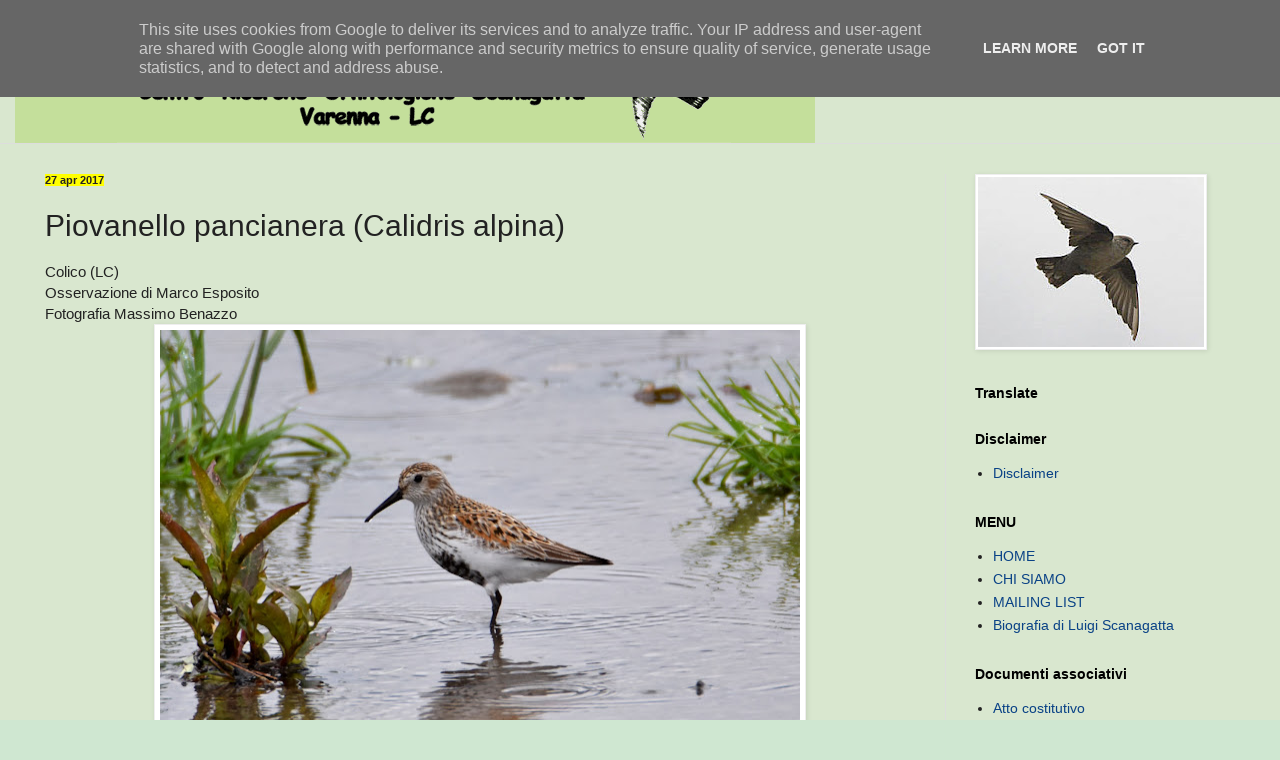

--- FILE ---
content_type: text/html; charset=UTF-8
request_url: http://www.crosvarenna.it/2017/04/piovanello-pancianera.html
body_size: 26828
content:
<!DOCTYPE html>
<html class='v2' dir='ltr' lang='it' xmlns='http://www.w3.org/1999/xhtml' xmlns:b='http://www.google.com/2005/gml/b' xmlns:data='http://www.google.com/2005/gml/data' xmlns:expr='http://www.google.com/2005/gml/expr'>
<head>
<link href='https://www.blogger.com/static/v1/widgets/335934321-css_bundle_v2.css' rel='stylesheet' type='text/css'/>
<meta content='bCCgzLkv0ndXBN3SemQWMdtBl5GE3khnz3eE6OaZ_1Q' name='google-site-verification'/>
<meta content='width=1100' name='viewport'/>
<meta content='text/html; charset=UTF-8' http-equiv='Content-Type'/>
<meta content='blogger' name='generator'/>
<link href='http://www.crosvarenna.it/favicon.ico' rel='icon' type='image/x-icon'/>
<link href='http://www.crosvarenna.it/2017/04/piovanello-pancianera.html' rel='canonical'/>
<link rel="alternate" type="application/atom+xml" title="C.R.O.S. Varenna - Atom" href="http://www.crosvarenna.it/feeds/posts/default" />
<link rel="alternate" type="application/rss+xml" title="C.R.O.S. Varenna - RSS" href="http://www.crosvarenna.it/feeds/posts/default?alt=rss" />
<link rel="service.post" type="application/atom+xml" title="C.R.O.S. Varenna - Atom" href="https://www.blogger.com/feeds/5480355027971995372/posts/default" />

<link rel="alternate" type="application/atom+xml" title="C.R.O.S. Varenna - Atom" href="http://www.crosvarenna.it/feeds/7450860644330190797/comments/default" />
<!--Can't find substitution for tag [blog.ieCssRetrofitLinks]-->
<link href='https://blogger.googleusercontent.com/img/b/R29vZ2xl/AVvXsEiN_PfeYsHfDoOXgjlMsljvrxekSFbLGjWyU4Q-0HwWeMyUVIdrHXWxMUIKUfM2-OZEr3T7Y5r7R1zeNwlowlOY6-8T8FQxqk8pyQwVb1kLWbQy7Kg6iy6XrzAc1_ZURqmRfIq1uIWvb58/s640/2017-04-27_Piovannello+pancianera-Benazzo.JPG' rel='image_src'/>
<meta content='http://www.crosvarenna.it/2017/04/piovanello-pancianera.html' property='og:url'/>
<meta content='Piovanello pancianera (Calidris alpina)' property='og:title'/>
<meta content='' property='og:description'/>
<meta content='https://blogger.googleusercontent.com/img/b/R29vZ2xl/AVvXsEiN_PfeYsHfDoOXgjlMsljvrxekSFbLGjWyU4Q-0HwWeMyUVIdrHXWxMUIKUfM2-OZEr3T7Y5r7R1zeNwlowlOY6-8T8FQxqk8pyQwVb1kLWbQy7Kg6iy6XrzAc1_ZURqmRfIq1uIWvb58/w1200-h630-p-k-no-nu/2017-04-27_Piovannello+pancianera-Benazzo.JPG' property='og:image'/>
<title>C.R.O.S. Varenna: Piovanello pancianera (Calidris alpina)</title>
<style id='page-skin-1' type='text/css'><!--
/*
-----------------------------------------------
Blogger Template Style
Name:     Simple
Designer: Blogger
URL:      www.blogger.com
----------------------------------------------- */
/* Variable definitions
====================
<Variable name="keycolor" description="Main Color" type="color" default="#66bbdd"/>
<Group description="Page Text" selector="body">
<Variable name="body.font" description="Font" type="font"
default="normal normal 12px Arial, Tahoma, Helvetica, FreeSans, sans-serif"/>
<Variable name="body.text.color" description="Text Color" type="color" default="#222222"/>
</Group>
<Group description="Backgrounds" selector=".body-fauxcolumns-outer">
<Variable name="body.background.color" description="Outer Background" type="color" default="#66bbdd"/>
<Variable name="content.background.color" description="Main Background" type="color" default="#ffffff"/>
<Variable name="header.background.color" description="Header Background" type="color" default="transparent"/>
</Group>
<Group description="Links" selector=".main-outer">
<Variable name="link.color" description="Link Color" type="color" default="#2288bb"/>
<Variable name="link.visited.color" description="Visited Color" type="color" default="#888888"/>
<Variable name="link.hover.color" description="Hover Color" type="color" default="#33aaff"/>
</Group>
<Group description="Blog Title" selector=".header h1">
<Variable name="header.font" description="Font" type="font"
default="normal normal 60px Arial, Tahoma, Helvetica, FreeSans, sans-serif"/>
<Variable name="header.text.color" description="Title Color" type="color" default="#3399bb" />
</Group>
<Group description="Blog Description" selector=".header .description">
<Variable name="description.text.color" description="Description Color" type="color"
default="#777777" />
</Group>
<Group description="Tabs Text" selector=".tabs-inner .widget li a">
<Variable name="tabs.font" description="Font" type="font"
default="normal normal 14px Arial, Tahoma, Helvetica, FreeSans, sans-serif"/>
<Variable name="tabs.text.color" description="Text Color" type="color" default="#999999"/>
<Variable name="tabs.selected.text.color" description="Selected Color" type="color" default="#000000"/>
</Group>
<Group description="Tabs Background" selector=".tabs-outer .PageList">
<Variable name="tabs.background.color" description="Background Color" type="color" default="#f5f5f5"/>
<Variable name="tabs.selected.background.color" description="Selected Color" type="color" default="#eeeeee"/>
</Group>
<Group description="Post Title" selector="h3.post-title, .comments h4">
<Variable name="post.title.font" description="Font" type="font"
default="normal normal 22px Arial, Tahoma, Helvetica, FreeSans, sans-serif"/>
</Group>
<Group description="Date Header" selector=".date-header">
<Variable name="date.header.color" description="Text Color" type="color"
default="#222222"/>
<Variable name="date.header.background.color" description="Background Color" type="color"
default="transparent"/>
<Variable name="date.header.font" description="Text Font" type="font"
default="normal bold 11px Arial, Tahoma, Helvetica, FreeSans, sans-serif"/>
<Variable name="date.header.padding" description="Date Header Padding" type="string" default="inherit"/>
<Variable name="date.header.letterspacing" description="Date Header Letter Spacing" type="string" default="inherit"/>
<Variable name="date.header.margin" description="Date Header Margin" type="string" default="inherit"/>
</Group>
<Group description="Post Footer" selector=".post-footer">
<Variable name="post.footer.text.color" description="Text Color" type="color" default="#666666"/>
<Variable name="post.footer.background.color" description="Background Color" type="color"
default="#f9f9f9"/>
<Variable name="post.footer.border.color" description="Shadow Color" type="color" default="#eeeeee"/>
</Group>
<Group description="Gadgets" selector="h2">
<Variable name="widget.title.font" description="Title Font" type="font"
default="normal bold 11px Arial, Tahoma, Helvetica, FreeSans, sans-serif"/>
<Variable name="widget.title.text.color" description="Title Color" type="color" default="#000000"/>
<Variable name="widget.alternate.text.color" description="Alternate Color" type="color" default="#999999"/>
</Group>
<Group description="Images" selector=".main-inner">
<Variable name="image.background.color" description="Background Color" type="color" default="#ffffff"/>
<Variable name="image.border.color" description="Border Color" type="color" default="#eeeeee"/>
<Variable name="image.text.color" description="Caption Text Color" type="color" default="#222222"/>
</Group>
<Group description="Accents" selector=".content-inner">
<Variable name="body.rule.color" description="Separator Line Color" type="color" default="#eeeeee"/>
<Variable name="tabs.border.color" description="Tabs Border Color" type="color" default="#dddddd"/>
</Group>
<Variable name="body.background" description="Body Background" type="background"
color="#5cc28d" default="$(color) none repeat scroll top left"/>
<Variable name="body.background.override" description="Body Background Override" type="string" default=""/>
<Variable name="body.background.gradient.cap" description="Body Gradient Cap" type="url"
default="url(https://resources.blogblog.com/blogblog/data/1kt/simple/gradients_light.png)"/>
<Variable name="body.background.gradient.tile" description="Body Gradient Tile" type="url"
default="url(https://resources.blogblog.com/blogblog/data/1kt/simple/body_gradient_tile_light.png)"/>
<Variable name="content.background.color.selector" description="Content Background Color Selector" type="string" default=".content-inner"/>
<Variable name="content.padding" description="Content Padding" type="length" default="10px" min="0" max="100px"/>
<Variable name="content.padding.horizontal" description="Content Horizontal Padding" type="length" default="0" min="0" max="100px"/>
<Variable name="content.shadow.spread" description="Content Shadow Spread" type="length" default="40px" min="0" max="100px"/>
<Variable name="content.shadow.spread.webkit" description="Content Shadow Spread (WebKit)" type="length" default="5px" min="0" max="100px"/>
<Variable name="content.shadow.spread.ie" description="Content Shadow Spread (IE)" type="length" default="10px" min="0" max="100px"/>
<Variable name="main.border.width" description="Main Border Width" type="length" default="0" min="0" max="10px"/>
<Variable name="header.background.gradient" description="Header Gradient" type="url" default="none"/>
<Variable name="header.shadow.offset.left" description="Header Shadow Offset Left" type="length" default="-1px" min="-50px" max="50px"/>
<Variable name="header.shadow.offset.top" description="Header Shadow Offset Top" type="length" default="-1px" min="-50px" max="50px"/>
<Variable name="header.shadow.spread" description="Header Shadow Spread" type="length" default="1px" min="0" max="100px"/>
<Variable name="header.padding" description="Header Padding" type="length" default="30px" min="0" max="100px"/>
<Variable name="header.border.size" description="Header Border Size" type="length" default="1px" min="0" max="10px"/>
<Variable name="header.bottom.border.size" description="Header Bottom Border Size" type="length" default="0" min="0" max="10px"/>
<Variable name="header.border.horizontalsize" description="Header Horizontal Border Size" type="length" default="0" min="0" max="10px"/>
<Variable name="description.text.size" description="Description Text Size" type="string" default="140%"/>
<Variable name="tabs.margin.top" description="Tabs Margin Top" type="length" default="0" min="0" max="100px"/>
<Variable name="tabs.margin.side" description="Tabs Side Margin" type="length" default="30px" min="0" max="100px"/>
<Variable name="tabs.background.gradient" description="Tabs Background Gradient" type="url"
default="url(https://resources.blogblog.com/blogblog/data/1kt/simple/gradients_light.png)"/>
<Variable name="tabs.border.width" description="Tabs Border Width" type="length" default="1px" min="0" max="10px"/>
<Variable name="tabs.bevel.border.width" description="Tabs Bevel Border Width" type="length" default="1px" min="0" max="10px"/>
<Variable name="post.margin.bottom" description="Post Bottom Margin" type="length" default="25px" min="0" max="100px"/>
<Variable name="image.border.small.size" description="Image Border Small Size" type="length" default="2px" min="0" max="10px"/>
<Variable name="image.border.large.size" description="Image Border Large Size" type="length" default="5px" min="0" max="10px"/>
<Variable name="page.width.selector" description="Page Width Selector" type="string" default=".region-inner"/>
<Variable name="page.width" description="Page Width" type="string" default="auto"/>
<Variable name="main.section.margin" description="Main Section Margin" type="length" default="15px" min="0" max="100px"/>
<Variable name="main.padding" description="Main Padding" type="length" default="15px" min="0" max="100px"/>
<Variable name="main.padding.top" description="Main Padding Top" type="length" default="30px" min="0" max="100px"/>
<Variable name="main.padding.bottom" description="Main Padding Bottom" type="length" default="30px" min="0" max="100px"/>
<Variable name="paging.background"
color="#d9e7cf"
description="Background of blog paging area" type="background"
default="transparent none no-repeat scroll top center"/>
<Variable name="footer.bevel" description="Bevel border length of footer" type="length" default="0" min="0" max="10px"/>
<Variable name="mobile.background.overlay" description="Mobile Background Overlay" type="string"
default="transparent none repeat scroll top left"/>
<Variable name="mobile.background.size" description="Mobile Background Size" type="string" default="auto"/>
<Variable name="mobile.button.color" description="Mobile Button Color" type="color" default="#ffffff" />
<Variable name="startSide" description="Side where text starts in blog language" type="automatic" default="left"/>
<Variable name="endSide" description="Side where text ends in blog language" type="automatic" default="right"/>
*/
/* Content
----------------------------------------------- */
body {
font: normal normal 14px Arial, Tahoma, Helvetica, FreeSans, sans-serif;
color: #222222;
background: #cfe7d1 url(//themes.googleusercontent.com/image?id=1x_TqXo6-7t6y2ZiuOyQ2Bk6Zod9CTtyKYtRui0IeQJe6hVlJcQiXYG2xQGkxKvl6iZMJ) repeat fixed top center /* Credit: gaffera (http://www.istockphoto.com/googleimages.php?id=4072573&amp;platform=blogger) */;
padding: 0 0 0 0;
background-attachment: scroll;
}
html body .content-outer {
min-width: 0;
max-width: 100%;
width: 100%;
}
h2 {
font-size: 22px;
}
a:link {
text-decoration:none;
color: #0a4286;
}
a:visited {
text-decoration:none;
color: #c28c5c;
}
a:hover {
text-decoration:underline;
color: #5cc28d;
}
.body-fauxcolumn-outer .fauxcolumn-inner {
background: transparent url(https://resources.blogblog.com/blogblog/data/1kt/simple/body_gradient_tile_light.png) repeat scroll top left;
_background-image: none;
}
.body-fauxcolumn-outer .cap-top {
position: absolute;
z-index: 1;
height: 400px;
width: 100%;
}
.body-fauxcolumn-outer .cap-top .cap-left {
width: 100%;
background: transparent url(https://resources.blogblog.com/blogblog/data/1kt/simple/gradients_light.png) repeat-x scroll top left;
_background-image: none;
}
.content-outer {
-moz-box-shadow: 0 0 0 rgba(0, 0, 0, .15);
-webkit-box-shadow: 0 0 0 rgba(0, 0, 0, .15);
-goog-ms-box-shadow: 0 0 0 #333333;
box-shadow: 0 0 0 rgba(0, 0, 0, .15);
margin-bottom: 1px;
}
.content-inner {
padding: 0 0;
}
.main-outer, .footer-outer {
background-color: #d9e7cf;
}
/* Header
----------------------------------------------- */
.header-outer {
background: #d9e7cf none repeat-x scroll 0 -400px;
_background-image: none;
}
.Header h1 {
font: normal normal 70px Arial, Tahoma, Helvetica, FreeSans, sans-serif;
color: #205da1;
text-shadow: 0 0 0 rgba(0, 0, 0, .2);
}
.Header h1 a {
color: #205da1;
}
.Header .description {
font-size: 200%;
color: #444444;
}
.header-inner .Header .titlewrapper {
padding: 22px 30px;
}
.header-inner .Header .descriptionwrapper {
padding: 0 30px;
}
/* Tabs
----------------------------------------------- */
.tabs-inner .section:first-child {
border-top: 0 solid #dddddd;
}
.tabs-inner .section:first-child ul {
margin-top: -0;
border-top: 0 solid #dddddd;
border-left: 0 solid #dddddd;
border-right: 0 solid #dddddd;
}
.tabs-inner .widget ul {
background: #5fa323 none repeat-x scroll 0 -800px;
_background-image: none;
border-bottom: 0 solid #dddddd;
margin-top: 0;
margin-left: -0;
margin-right: -0;
}
.tabs-inner .widget li a {
display: inline-block;
padding: .6em 1em;
font: normal normal 24px Arial, Tahoma, Helvetica, FreeSans, sans-serif;
color: #111111;
border-left: 0 solid #d9e7cf;
border-right: 0 solid #dddddd;
}
.tabs-inner .widget li:first-child a {
border-left: none;
}
.tabs-inner .widget li.selected a, .tabs-inner .widget li a:hover {
color: #444444;
background-color: #5cc28d;
text-decoration: none;
}
/* Columns
----------------------------------------------- */
.main-outer {
border-top: 1px solid #dddddd;
}
.fauxcolumn-left-outer .fauxcolumn-inner {
border-right: 1px solid #dddddd;
}
.fauxcolumn-right-outer .fauxcolumn-inner {
border-left: 1px solid #dddddd;
}
/* Headings
----------------------------------------------- */
div.widget > h2,
div.widget h2.title {
margin: 0 0 1em 0;
font: normal bold 14px Arial, Tahoma, Helvetica, FreeSans, sans-serif;
color: #000000;
}
/* Widgets
----------------------------------------------- */
.widget .zippy {
color: #999999;
text-shadow: 2px 2px 1px rgba(0, 0, 0, .1);
}
.widget .popular-posts ul {
list-style: none;
}
/* Posts
----------------------------------------------- */
h2.date-header {
font: normal bold 11px Arial, Tahoma, Helvetica, FreeSans, sans-serif;
}
.date-header span {
background-color: #ffff00;
color: #222222;
padding: inherit;
letter-spacing: inherit;
margin: inherit;
}
.main-inner {
padding-top: 30px;
padding-bottom: 30px;
}
.main-inner .column-center-inner {
padding: 0 15px;
}
.main-inner .column-center-inner .section {
margin: 0 15px;
}
.post {
margin: 0 0 25px 0;
}
h3.post-title, .comments h4 {
font: normal normal 30px Arial, Tahoma, Helvetica, FreeSans, sans-serif;
margin: .75em 0 0;
}
.post-body {
font-size: 110%;
line-height: 1.4;
position: relative;
}
.post-body img, .post-body .tr-caption-container, .Profile img, .Image img,
.BlogList .item-thumbnail img {
padding: 2px;
background: #ffffff;
border: 1px solid #eeeeee;
-moz-box-shadow: 1px 1px 5px rgba(0, 0, 0, .1);
-webkit-box-shadow: 1px 1px 5px rgba(0, 0, 0, .1);
box-shadow: 1px 1px 5px rgba(0, 0, 0, .1);
}
.post-body img, .post-body .tr-caption-container {
padding: 5px;
}
.post-body .tr-caption-container {
color: #222222;
}
.post-body .tr-caption-container img {
padding: 0;
background: transparent;
border: none;
-moz-box-shadow: 0 0 0 rgba(0, 0, 0, .1);
-webkit-box-shadow: 0 0 0 rgba(0, 0, 0, .1);
box-shadow: 0 0 0 rgba(0, 0, 0, .1);
}
.post-header {
margin: 0 0 1.5em;
line-height: 1.6;
font-size: 90%;
}
.post-footer {
margin: 20px -2px 0;
padding: 5px 10px;
color: #666666;
background-color: #d9eac6;
border-bottom: 1px solid #eeeeee;
line-height: 1.6;
font-size: 90%;
}
#comments .comment-author {
padding-top: 1.5em;
border-top: 1px solid #dddddd;
background-position: 0 1.5em;
}
#comments .comment-author:first-child {
padding-top: 0;
border-top: none;
}
.avatar-image-container {
margin: .2em 0 0;
}
#comments .avatar-image-container img {
border: 1px solid #eeeeee;
}
/* Comments
----------------------------------------------- */
.comments .comments-content .icon.blog-author {
background-repeat: no-repeat;
background-image: url([data-uri]);
}
.comments .comments-content .loadmore a {
border-top: 1px solid #999999;
border-bottom: 1px solid #999999;
}
.comments .comment-thread.inline-thread {
background-color: #d9eac6;
}
.comments .continue {
border-top: 2px solid #999999;
}
/* Accents
---------------------------------------------- */
.section-columns td.columns-cell {
border-left: 1px solid #dddddd;
}
.blog-pager {
background: transparent none no-repeat scroll top center;
}
.blog-pager-older-link, .home-link,
.blog-pager-newer-link {
background-color: #d9e7cf;
padding: 5px;
}
.footer-outer {
border-top: 0 dashed #bbbbbb;
}
/* Mobile
----------------------------------------------- */
body.mobile  {
background-size: auto;
}
.mobile .body-fauxcolumn-outer {
background: transparent none repeat scroll top left;
}
.mobile .body-fauxcolumn-outer .cap-top {
background-size: 100% auto;
}
.mobile .content-outer {
-webkit-box-shadow: 0 0 3px rgba(0, 0, 0, .15);
box-shadow: 0 0 3px rgba(0, 0, 0, .15);
}
.mobile .tabs-inner .widget ul {
margin-left: 0;
margin-right: 0;
}
.mobile .post {
margin: 0;
}
.mobile .main-inner .column-center-inner .section {
margin: 0;
}
.mobile .date-header span {
padding: 0.1em 10px;
margin: 0 -10px;
}
.mobile h3.post-title {
margin: 0;
}
.mobile .blog-pager {
background: transparent none no-repeat scroll top center;
}
.mobile .footer-outer {
border-top: none;
}
.mobile .main-inner, .mobile .footer-inner {
background-color: #d9e7cf;
}
.mobile-index-contents {
color: #222222;
}
.mobile-link-button {
background-color: #0a4286;
}
.mobile-link-button a:link, .mobile-link-button a:visited {
color: #ffffff;
}
.mobile .tabs-inner .section:first-child {
border-top: none;
}
.mobile .tabs-inner .PageList .widget-content {
background-color: #5cc28d;
color: #444444;
border-top: 0 solid #dddddd;
border-bottom: 0 solid #dddddd;
}
.mobile .tabs-inner .PageList .widget-content .pagelist-arrow {
border-left: 1px solid #dddddd;
}

--></style>
<style id='template-skin-1' type='text/css'><!--
body {
min-width: 1250px;
}
.content-outer, .content-fauxcolumn-outer, .region-inner {
min-width: 1250px;
max-width: 1250px;
_width: 1250px;
}
.main-inner .columns {
padding-left: 0;
padding-right: 320px;
}
.main-inner .fauxcolumn-center-outer {
left: 0;
right: 320px;
/* IE6 does not respect left and right together */
_width: expression(this.parentNode.offsetWidth -
parseInt("0") -
parseInt("320px") + 'px');
}
.main-inner .fauxcolumn-left-outer {
width: 0;
}
.main-inner .fauxcolumn-right-outer {
width: 320px;
}
.main-inner .column-left-outer {
width: 0;
right: 100%;
margin-left: -0;
}
.main-inner .column-right-outer {
width: 320px;
margin-right: -320px;
}
#layout {
min-width: 0;
}
#layout .content-outer {
min-width: 0;
width: 800px;
}
#layout .region-inner {
min-width: 0;
width: auto;
}
body#layout div.add_widget {
padding: 8px;
}
body#layout div.add_widget a {
margin-left: 32px;
}
--></style>
<style>
    body {background-image:url(\/\/themes.googleusercontent.com\/image?id=1x_TqXo6-7t6y2ZiuOyQ2Bk6Zod9CTtyKYtRui0IeQJe6hVlJcQiXYG2xQGkxKvl6iZMJ);}
    
@media (max-width: 200px) { body {background-image:url(\/\/themes.googleusercontent.com\/image?id=1x_TqXo6-7t6y2ZiuOyQ2Bk6Zod9CTtyKYtRui0IeQJe6hVlJcQiXYG2xQGkxKvl6iZMJ&options=w200);}}
@media (max-width: 400px) and (min-width: 201px) { body {background-image:url(\/\/themes.googleusercontent.com\/image?id=1x_TqXo6-7t6y2ZiuOyQ2Bk6Zod9CTtyKYtRui0IeQJe6hVlJcQiXYG2xQGkxKvl6iZMJ&options=w400);}}
@media (max-width: 800px) and (min-width: 401px) { body {background-image:url(\/\/themes.googleusercontent.com\/image?id=1x_TqXo6-7t6y2ZiuOyQ2Bk6Zod9CTtyKYtRui0IeQJe6hVlJcQiXYG2xQGkxKvl6iZMJ&options=w800);}}
@media (max-width: 1200px) and (min-width: 801px) { body {background-image:url(\/\/themes.googleusercontent.com\/image?id=1x_TqXo6-7t6y2ZiuOyQ2Bk6Zod9CTtyKYtRui0IeQJe6hVlJcQiXYG2xQGkxKvl6iZMJ&options=w1200);}}
/* Last tag covers anything over one higher than the previous max-size cap. */
@media (min-width: 1201px) { body {background-image:url(\/\/themes.googleusercontent.com\/image?id=1x_TqXo6-7t6y2ZiuOyQ2Bk6Zod9CTtyKYtRui0IeQJe6hVlJcQiXYG2xQGkxKvl6iZMJ&options=w1600);}}
  </style>
<link href='https://www.blogger.com/dyn-css/authorization.css?targetBlogID=5480355027971995372&amp;zx=0e01acf1-4632-4de0-aaff-3dccd4e8faeb' media='none' onload='if(media!=&#39;all&#39;)media=&#39;all&#39;' rel='stylesheet'/><noscript><link href='https://www.blogger.com/dyn-css/authorization.css?targetBlogID=5480355027971995372&amp;zx=0e01acf1-4632-4de0-aaff-3dccd4e8faeb' rel='stylesheet'/></noscript>
<meta name='google-adsense-platform-account' content='ca-host-pub-1556223355139109'/>
<meta name='google-adsense-platform-domain' content='blogspot.com'/>

<script type="text/javascript" language="javascript">
  // Supply ads personalization default for EEA readers
  // See https://www.blogger.com/go/adspersonalization
  adsbygoogle = window.adsbygoogle || [];
  if (typeof adsbygoogle.requestNonPersonalizedAds === 'undefined') {
    adsbygoogle.requestNonPersonalizedAds = 1;
  }
</script>


</head>
<body class='loading'>
<div class='navbar section' id='navbar' name='Navbar'><div class='widget Navbar' data-version='1' id='Navbar1'><script type="text/javascript">
    function setAttributeOnload(object, attribute, val) {
      if(window.addEventListener) {
        window.addEventListener('load',
          function(){ object[attribute] = val; }, false);
      } else {
        window.attachEvent('onload', function(){ object[attribute] = val; });
      }
    }
  </script>
<div id="navbar-iframe-container"></div>
<script type="text/javascript" src="https://apis.google.com/js/platform.js"></script>
<script type="text/javascript">
      gapi.load("gapi.iframes:gapi.iframes.style.bubble", function() {
        if (gapi.iframes && gapi.iframes.getContext) {
          gapi.iframes.getContext().openChild({
              url: 'https://www.blogger.com/navbar/5480355027971995372?po\x3d7450860644330190797\x26origin\x3dhttp://www.crosvarenna.it',
              where: document.getElementById("navbar-iframe-container"),
              id: "navbar-iframe"
          });
        }
      });
    </script><script type="text/javascript">
(function() {
var script = document.createElement('script');
script.type = 'text/javascript';
script.src = '//pagead2.googlesyndication.com/pagead/js/google_top_exp.js';
var head = document.getElementsByTagName('head')[0];
if (head) {
head.appendChild(script);
}})();
</script>
</div></div>
<div class='body-fauxcolumns'>
<div class='fauxcolumn-outer body-fauxcolumn-outer'>
<div class='cap-top'>
<div class='cap-left'></div>
<div class='cap-right'></div>
</div>
<div class='fauxborder-left'>
<div class='fauxborder-right'></div>
<div class='fauxcolumn-inner'>
</div>
</div>
<div class='cap-bottom'>
<div class='cap-left'></div>
<div class='cap-right'></div>
</div>
</div>
</div>
<div class='content'>
<div class='content-fauxcolumns'>
<div class='fauxcolumn-outer content-fauxcolumn-outer'>
<div class='cap-top'>
<div class='cap-left'></div>
<div class='cap-right'></div>
</div>
<div class='fauxborder-left'>
<div class='fauxborder-right'></div>
<div class='fauxcolumn-inner'>
</div>
</div>
<div class='cap-bottom'>
<div class='cap-left'></div>
<div class='cap-right'></div>
</div>
</div>
</div>
<div class='content-outer'>
<div class='content-cap-top cap-top'>
<div class='cap-left'></div>
<div class='cap-right'></div>
</div>
<div class='fauxborder-left content-fauxborder-left'>
<div class='fauxborder-right content-fauxborder-right'></div>
<div class='content-inner'>
<header>
<div class='header-outer'>
<div class='header-cap-top cap-top'>
<div class='cap-left'></div>
<div class='cap-right'></div>
</div>
<div class='fauxborder-left header-fauxborder-left'>
<div class='fauxborder-right header-fauxborder-right'></div>
<div class='region-inner header-inner'>
<div class='header section' id='header' name='Intestazione'><div class='widget Header' data-version='1' id='Header1'>
<div id='header-inner'>
<a href='http://www.crosvarenna.it/' style='display: block'>
<img alt='C.R.O.S. Varenna' height='113px; ' id='Header1_headerimg' src='https://blogger.googleusercontent.com/img/b/R29vZ2xl/AVvXsEjFp9xXzzcGrtPHl6yOFSQlqynAKIawdSZIP1nLS2VqueWKR6F6Wnm4pX3akP9kGJJGBQf5U3kFCyBXsWq_CLrr0zlP8EtUJEhGc6Jexps4z3ClFfyc8GVhWY_QOsEf5zRWSUsgz-5ABYc/s1600/titolo1.gif' style='display: block' width='800px; '/>
</a>
</div>
</div></div>
</div>
</div>
<div class='header-cap-bottom cap-bottom'>
<div class='cap-left'></div>
<div class='cap-right'></div>
</div>
</div>
</header>
<div class='tabs-outer'>
<div class='tabs-cap-top cap-top'>
<div class='cap-left'></div>
<div class='cap-right'></div>
</div>
<div class='fauxborder-left tabs-fauxborder-left'>
<div class='fauxborder-right tabs-fauxborder-right'></div>
<div class='region-inner tabs-inner'>
<div class='tabs no-items section' id='crosscol' name='Multi-colonne'></div>
<div class='tabs no-items section' id='crosscol-overflow' name='Cross-Column 2'></div>
</div>
</div>
<div class='tabs-cap-bottom cap-bottom'>
<div class='cap-left'></div>
<div class='cap-right'></div>
</div>
</div>
<div class='main-outer'>
<div class='main-cap-top cap-top'>
<div class='cap-left'></div>
<div class='cap-right'></div>
</div>
<div class='fauxborder-left main-fauxborder-left'>
<div class='fauxborder-right main-fauxborder-right'></div>
<div class='region-inner main-inner'>
<div class='columns fauxcolumns'>
<div class='fauxcolumn-outer fauxcolumn-center-outer'>
<div class='cap-top'>
<div class='cap-left'></div>
<div class='cap-right'></div>
</div>
<div class='fauxborder-left'>
<div class='fauxborder-right'></div>
<div class='fauxcolumn-inner'>
</div>
</div>
<div class='cap-bottom'>
<div class='cap-left'></div>
<div class='cap-right'></div>
</div>
</div>
<div class='fauxcolumn-outer fauxcolumn-left-outer'>
<div class='cap-top'>
<div class='cap-left'></div>
<div class='cap-right'></div>
</div>
<div class='fauxborder-left'>
<div class='fauxborder-right'></div>
<div class='fauxcolumn-inner'>
</div>
</div>
<div class='cap-bottom'>
<div class='cap-left'></div>
<div class='cap-right'></div>
</div>
</div>
<div class='fauxcolumn-outer fauxcolumn-right-outer'>
<div class='cap-top'>
<div class='cap-left'></div>
<div class='cap-right'></div>
</div>
<div class='fauxborder-left'>
<div class='fauxborder-right'></div>
<div class='fauxcolumn-inner'>
</div>
</div>
<div class='cap-bottom'>
<div class='cap-left'></div>
<div class='cap-right'></div>
</div>
</div>
<!-- corrects IE6 width calculation -->
<div class='columns-inner'>
<div class='column-center-outer'>
<div class='column-center-inner'>
<div class='main section' id='main' name='Principale'><div class='widget Blog' data-version='1' id='Blog1'>
<div class='blog-posts hfeed'>

          <div class="date-outer">
        
<h2 class='date-header'><span>27 apr 2017</span></h2>

          <div class="date-posts">
        
<div class='post-outer'>
<div class='post hentry uncustomized-post-template' itemprop='blogPost' itemscope='itemscope' itemtype='http://schema.org/BlogPosting'>
<meta content='https://blogger.googleusercontent.com/img/b/R29vZ2xl/AVvXsEiN_PfeYsHfDoOXgjlMsljvrxekSFbLGjWyU4Q-0HwWeMyUVIdrHXWxMUIKUfM2-OZEr3T7Y5r7R1zeNwlowlOY6-8T8FQxqk8pyQwVb1kLWbQy7Kg6iy6XrzAc1_ZURqmRfIq1uIWvb58/s640/2017-04-27_Piovannello+pancianera-Benazzo.JPG' itemprop='image_url'/>
<meta content='5480355027971995372' itemprop='blogId'/>
<meta content='7450860644330190797' itemprop='postId'/>
<a name='7450860644330190797'></a>
<h3 class='post-title entry-title' itemprop='name'>
Piovanello pancianera (Calidris alpina)
</h3>
<div class='post-header'>
<div class='post-header-line-1'></div>
</div>
<div class='post-body entry-content' id='post-body-7450860644330190797' itemprop='description articleBody'>
Colico (LC)<br />
Osservazione di Marco Esposito<br />
Fotografia Massimo Benazzo<br />
<div class="separator" style="clear: both; text-align: center;">
<a href="https://blogger.googleusercontent.com/img/b/R29vZ2xl/AVvXsEiN_PfeYsHfDoOXgjlMsljvrxekSFbLGjWyU4Q-0HwWeMyUVIdrHXWxMUIKUfM2-OZEr3T7Y5r7R1zeNwlowlOY6-8T8FQxqk8pyQwVb1kLWbQy7Kg6iy6XrzAc1_ZURqmRfIq1uIWvb58/s1600/2017-04-27_Piovannello+pancianera-Benazzo.JPG" imageanchor="1" style="margin-left: 1em; margin-right: 1em;"><img border="0" height="426" src="https://blogger.googleusercontent.com/img/b/R29vZ2xl/AVvXsEiN_PfeYsHfDoOXgjlMsljvrxekSFbLGjWyU4Q-0HwWeMyUVIdrHXWxMUIKUfM2-OZEr3T7Y5r7R1zeNwlowlOY6-8T8FQxqk8pyQwVb1kLWbQy7Kg6iy6XrzAc1_ZURqmRfIq1uIWvb58/s640/2017-04-27_Piovannello+pancianera-Benazzo.JPG" width="640" /></a></div>
<div style='clear: both;'></div>
</div>
<div class='post-footer'>
<div class='post-footer-line post-footer-line-1'>
<span class='post-author vcard'>
</span>
<span class='post-timestamp'>
at
<meta content='http://www.crosvarenna.it/2017/04/piovanello-pancianera.html' itemprop='url'/>
<a class='timestamp-link' href='http://www.crosvarenna.it/2017/04/piovanello-pancianera.html' rel='bookmark' title='permanent link'><abbr class='published' itemprop='datePublished' title='2017-04-27T22:08:00+02:00'>giovedì, aprile 27, 2017</abbr></a>
</span>
<span class='post-comment-link'>
</span>
<span class='post-icons'>
</span>
<div class='post-share-buttons goog-inline-block'>
</div>
</div>
<div class='post-footer-line post-footer-line-2'>
<span class='post-labels'>
Labels:
<a href='http://www.crosvarenna.it/search/label/Piovanello%20pancianera%20%28Calidris%20alpina%29' rel='tag'>Piovanello pancianera (Calidris alpina)</a>
</span>
</div>
<div class='post-footer-line post-footer-line-3'>
<span class='post-location'>
</span>
</div>
</div>
</div>
<div class='comments' id='comments'>
<a name='comments'></a>
<h4>Nessun commento:</h4>
<div id='Blog1_comments-block-wrapper'>
<dl class='avatar-comment-indent' id='comments-block'>
</dl>
</div>
<p class='comment-footer'>
<a href='https://www.blogger.com/comment/fullpage/post/5480355027971995372/7450860644330190797' onclick=''>Posta un commento</a>
</p>
</div>
</div>

        </div></div>
      
</div>
<div class='blog-pager' id='blog-pager'>
<span id='blog-pager-newer-link'>
<a class='blog-pager-newer-link' href='http://www.crosvarenna.it/2017/04/mignattino-comune.html' id='Blog1_blog-pager-newer-link' title='Post più recente'>Post più recente</a>
</span>
<span id='blog-pager-older-link'>
<a class='blog-pager-older-link' href='http://www.crosvarenna.it/2017/04/balia-dal-collare.html' id='Blog1_blog-pager-older-link' title='Post più vecchio'>Post più vecchio</a>
</span>
<a class='home-link' href='http://www.crosvarenna.it/'>Home page</a>
</div>
<div class='clear'></div>
<div class='post-feeds'>
<div class='feed-links'>
Iscriviti a:
<a class='feed-link' href='http://www.crosvarenna.it/feeds/7450860644330190797/comments/default' target='_blank' type='application/atom+xml'>Commenti sul post (Atom)</a>
</div>
</div>
</div></div>
</div>
</div>
<div class='column-left-outer'>
<div class='column-left-inner'>
<aside>
</aside>
</div>
</div>
<div class='column-right-outer'>
<div class='column-right-inner'>
<aside>
<div class='sidebar section' id='sidebar-right-1'><div class='widget Image' data-version='1' id='Image1'>
<div class='widget-content'>
<img alt='' height='170' id='Image1_img' src='https://blogger.googleusercontent.com/img/b/R29vZ2xl/AVvXsEgOcrgCULUVeldyjklM8-39donrLlSuOvZfUs7UkPe6UUGEXOV3ZwI8b943B_eWXrZ2Pg-k35wqu1M_wbK1aW0faAnbQrdgWvayAfNS3VIc9K55k2iN0bL-cXHEKbWRu_kP1PA6Rzag6wY/s226/e32d.jpg' width='226'/>
<br/>
</div>
<div class='clear'></div>
</div><div class='widget Translate' data-version='1' id='Translate1'>
<h2 class='title'>Translate</h2>
<div id='google_translate_element'></div>
<script>
    function googleTranslateElementInit() {
      new google.translate.TranslateElement({
        pageLanguage: 'it',
        autoDisplay: 'true',
        layout: google.translate.TranslateElement.InlineLayout.VERTICAL
      }, 'google_translate_element');
    }
  </script>
<script src='//translate.google.com/translate_a/element.js?cb=googleTranslateElementInit'></script>
<div class='clear'></div>
</div><div class='widget LinkList' data-version='1' id='LinkList10'>
<h2>Disclaimer</h2>
<div class='widget-content'>
<ul>
<li><a href='http://www.crosvarenna.it/2007/11/disclaimer.html'>Disclaimer</a></li>
</ul>
<div class='clear'></div>
</div>
</div><div class='widget LinkList' data-version='1' id='LinkList2'>
<h2>MENU</h2>
<div class='widget-content'>
<ul>
<li><a href='http://crosvarenna.blogspot.com/'>HOME</a></li>
<li><a href='http://crosvarenna.blogspot.com/2007/11/chi-siamo.html'>CHI SIAMO</a></li>
<li><a href='http://crosvarenna.blogspot.com/2007/12/mailing-list-crosvarenna.html'>MAILING LIST</a></li>
<li><a href='http://associazionescanagatta.blogspot.it/2010/01/biografia-del-maestro-luigi-scanagatta.html'>Biografia di Luigi Scanagatta</a></li>
</ul>
<div class='clear'></div>
</div>
</div><div class='widget LinkList' data-version='1' id='LinkList13'>
<h2>Documenti associativi</h2>
<div class='widget-content'>
<ul>
<li><a href='https://drive.google.com/file/d/1_yQQg8ehhvvGiyvYh8NxXKk2LmJZKM8P/view?usp=sharing'>Atto costitutivo</a></li>
<li><a href='https://drive.google.com/file/d/1qbyv-6ktIOdL37DMjYUTShY62at0Vw8c/view?usp=sharing'>Modulo nuovi soci-PDF</a></li>
<li><a href='https://drive.google.com/file/d/1eIn9c-oafjC1lZU4IC_CewkFX3qUJRZf/view?usp=share_link'>Quota associativa e coordinate bancarie</a></li>
<li><a href='https://drive.google.com/file/d/1ZSgCTUWPkI5vTPR6U2tsMz0WGtmok6yP/view?usp=sharing'>Statuto associativo</a></li>
<li><a href='http://www.crosvarenna.it/2007/10/contatto.html'>Contatto</a></li>
</ul>
<div class='clear'></div>
</div>
</div><div class='widget LinkList' data-version='1' id='LinkList15'>
<h2>Pubblicazioni e articoli del CROS</h2>
<div class='widget-content'>
<ul>
<li><a href='https://drive.google.com/file/d/1PoE9RvLg8zAteN0u0e5KAjpfuUMFz0HB/view?usp=sharing'>Tutela delle colonie di rondoni nella provincia di Lecco</a></li>
<li><a href='https://www.google.com/maps/d/u/0/viewer?hl=it&mid=1HwYrsMq_1Zypvz01KN2GrlJwOQ6AhdA&ll=45.89444040042033%2C9.32332414639677&z=10'>Mappa delle colonie dei rondoni in Provincia di Lecco</a></li>
<li><a href='http://www.crosvarenna.it/2008/09/aree-protette-delle-province-di-lecco.html'>Aree protette delle provincie di Como, Lecco e Sondrio</a></li>
<li><a href='https://drive.google.com/file/d/1yEuQYfpCbQMs2q2ZGJX0NuVDiyNVtu6o/view?usp=sharing'>Atti Museo Ornitologico Scanagatta - catalogo collezione museo. 1995</a></li>
<li><a href='https://drive.google.com/file/d/1zgR-wAbk9e0-ovh8W28YCmbSh1xwSoHS/view?usp=sharing'>Atti Museo Ornitologico Scanagatta - Elenco degli uccelli delle provincie di Como e di Lecco. 1993</a></li>
<li><a href='https://drive.google.com/file/d/1kv4Rn8w3YDKIRtqdWrleUDHsnZqMGhEO/view?usp=sharing'>Avifauna del Lago di Olginate - 2008 </a></li>
<li><a href='https://drive.google.com/file/d/1UajH5vvYhnka6dut31-w8BBEdhU__AcE/view?usp=sharing'>Avifauna del lago di Olginate, elenco sistematico delle specie - 2008</a></li>
<li><a href='https://drive.google.com/file/d/1EHmew3rbR9MDndmFsQ4Hq4DzyOSzXuz0/view?usp=sharing'>Avifauna del Monte Cornizzolo, elenco sistematico delle specie. 1983-2011 </a></li>
<li><a href='https://drive.google.com/file/d/1n9V4Ktb1YChocQ7fs1Jvo8tjHo-caekO/view?usp=sharing'>Avifauna del Monte Cornizzolo. 1983-2011 </a></li>
<li><a href='https://drive.google.com/file/d/12lcGfw0IBSxRphlMtEXEsYMnqgFJTN3d/view?usp=sharing'>Avifauna della Palude di Brivio - 2009 </a></li>
<li><a href='https://drive.google.com/file/d/1Lp4PDFkXlLyWOwjQMTEwL7TXVci9bgdw/view?usp=sharing'>Avifauna della palude di Brivio - elenco sistematico delle specie - 2009</a></li>
<li><a href='https://drive.google.com/file/d/10pzBWHhtYbVxDvS9YUzexB50ERoTXGt6/view?usp=sharing'>Avifauna monte Cornizzolo, elenco delle specie. 2013-2015</a></li>
<li><a href='https://drive.google.com/file/d/14RWCQ8EYAJ2cT-i5eIveqfqUKda2vndX/view?usp=sharing'>Avifauna Monte Cornizzolo. 2013-2015 </a></li>
<li><a href='https://drive.google.com/file/d/12pzyobcZPKeGBDPVdi8qVVmOFmZVti-_/view?usp=sharing'>Codice del Birdwatcher e fotografo naturalista</a></li>
<li><a href='https://drive.google.com/file/d/11NGiNGZBTisyRFoFw-rKoZBa97MCQdiA/view?usp=sharing'>Contributo identificazione gavina siberiana.</a></li>
<li><a href='https://drive.google.com/file/d/1DJIC29bewR16BTK_G7e4nsygiB0n4hBl/view?usp=sharing'>Gli uccelli del Lago di Pusiano - 1997 </a></li>
<li><a href='http://www.crosvarenna.it/2021/07/gli-uccelli-delle-provincie-di-como-e.html'>Gli Uccelli delle provincie di Como e di Lecco - 2020</a></li>
<li><a href='https://drive.google.com/file/d/1Z3k2tjfkObKlyoLie45O7z8xp364-O3J/view?usp=sharing'>Il Picchio nero nel Parco della valle del Lambro. 2019</a></li>
<li><a href='https://drive.google.com/file/d/1JNU-7Ho06NDJRDV-VzBUzTLGixSz47fs/view?usp=sharing'>Il picchio rosso minore nel Parco della Valle del Lambro - 2013 </a></li>
<li><a href='https://drive.google.com/file/d/1nEe1t2iAZUaKV9vwfJJFcly25eVlmB_L/view?usp=sharing'>Lo smergo maggiore del Lago di Como</a></li>
<li><a href='https://drive.google.com/file/d/1LLXPp6Ste7CqJSON_PaKDEkMI7k4AX-L/view?usp=sharing'>Lo smergo maggiore: prima nidificazione per il Lago di Como</a></li>
<li><a href='https://drive.google.com/file/d/1NjbpbJIdyEkqXre2sHRRclwlYNcNpxGz/view?usp=sharing'>Lo smergo maggiore: tabella della crescita dei pulcini</a></li>
<li><a href='http://www.crosvarenna.it/2018/10/purpurea-2020-progetto-di-tracking.html'>Progetto tracking Aironi rossi</a></li>
<li><a href='https://drive.google.com/file/d/1NUuq_0jud7ZKKWfkmRNPEuVdNHsTxLx2/view?usp=sharing'>Riassunto delle caratteristiche della Sterpazzolina</a></li>
<li><a href='https://drive.google.com/file/d/1KhBT_ygxLupF63zVq6AkurphuxGHUec1/view?usp=sharing'>Studio sul ripristino ambientale del Pian di Spagna - 2011-2013 </a></li>
</ul>
<div class='clear'></div>
</div>
</div><div class='widget LinkList' data-version='1' id='LinkList12'>
<h2>Annuario CROS</h2>
<div class='widget-content'>
<ul>
<li><a href='https://drive.google.com/file/d/1zU0d7hNybp1NzCNDtpTvrZztk9EMFC89/view?usp=sharing'>Annuario 2023</a></li>
<li><a href='https://drive.google.com/file/d/14laDtV58kPYebBXZIcDVuqtG-tWLo_kl/view?usp=sharing'>Annuario 2022</a></li>
<li><a href='https://drive.google.com/file/d/1D4Ht232vhcr-YrSkHW5szEX_tyo-zTEg/view?usp=sharing'>Annuario 2021</a></li>
<li><a href='https://drive.google.com/file/d/1fCkHVLaXPq2RZyKHZqfLB9q8g2PQRr_u/view?usp=sharing'>Annuario 2020</a></li>
<li><a href='https://drive.google.com/file/d/1f9tFFetzM2qTWDzoUNZ9SHS5FpnkkyZF/view?usp=sharing'>Annuario 2019</a></li>
<li><a href='https://drive.google.com/file/d/1qtLqVoCP1P_N-hQ0y8-E2Yo-V04RsNmA/view?usp=sharing'>Annuario 2018</a></li>
<li><a href='https://drive.google.com/file/d/1eY7iLWXwnGBH5jUJEFS_G4aT4ehtQzLH/view?usp=sharing'>Annuario 2017</a></li>
<li><a href='https://drive.google.com/file/d/1JcpKaueGjtLYCsFGR0Kn2IZ365Nm5hdb/view?usp=sharing'>Annuario 2016</a></li>
<li><a href='https://drive.google.com/file/d/1RZ1da_cw9eztBcmz9leUaiIbb4yDCrhP/view?usp=sharing'>Annuario 2015</a></li>
<li><a href='https://drive.google.com/file/d/1K7FuMItg50vaGiLat1-Fi1Uc8n5ES22z/view?usp=sharing'>Annuario 2014</a></li>
<li><a href='https://drive.google.com/file/d/1Hg2zk59rGt8VS6y6nIIpQLD8tYyhKWRv/view?usp=sharing'>Annuario 2013</a></li>
<li><a href='https://drive.google.com/file/d/1-DXEZ7aAXKi3WOi7qIsQqHOdrZEEnN54/view?usp=sharing'>Annuario 2012</a></li>
<li><a href='https://drive.google.com/file/d/1rKpnRroe0v2jJq-NgUVSJ946anWNvOaZ/view?usp=sharing'>Annuario 2011</a></li>
<li><a href='https://drive.google.com/file/d/16cRz9b78dhWE0_bu_FcPz7Lp26LMIJQY/view?usp=sharing'>Annuario 2010</a></li>
<li><a href='https://drive.google.com/file/d/15kfzyHqwxzA1EtAvC6VTbaXnyR9yuEAw/view?usp=sharing'>Annuario 2009</a></li>
<li><a href='https://drive.google.com/file/d/1BcoWHOWw4tAB9iCxTKJAy1KMOs9cVl7a/view?usp=sharing'>Annuario 2008</a></li>
<li><a href='https://drive.google.com/file/d/1VQeVy7S98i5kEzchLXQRa0e-YNweDr6a/view?usp=sharing'>Annuario 2007</a></li>
<li><a href='https://drive.google.com/file/d/1vVf-MRIMzd3s8vjx8C9SscRxsKXN5tUO/view?usp=sharing'>Annuario 2006</a></li>
<li><a href='https://drive.google.com/file/d/1n2E6IXI4lmKxn2RCUMyPJCIm-PUW5NEw/view?usp=sharing'>Errata corrige 2006-2007-2008</a></li>
</ul>
<div class='clear'></div>
</div>
</div><div class='widget Label' data-version='1' id='Label24'>
<h2>Bollettino Ornitologico Lombardo</h2>
<div class='widget-content list-label-widget-content'>
<ul>
<li>
<a dir='ltr' href='http://www.crosvarenna.it/search/label/Bollettino%20ornitologico%20lombardo%202019%20n%C2%B01'>Bollettino ornitologico lombardo 2019 n&#176;1</a>
</li>
<li>
<a dir='ltr' href='http://www.crosvarenna.it/search/label/Bollettino%20ornitologico%20lombardo%202019%20n%C2%B02'>Bollettino ornitologico lombardo 2019 n&#176;2</a>
</li>
<li>
<a dir='ltr' href='http://www.crosvarenna.it/search/label/Bollettino%20ornitologico%20lombardo%202020%20n%C2%B01'>Bollettino ornitologico lombardo 2020 n&#176;1</a>
</li>
<li>
<a dir='ltr' href='http://www.crosvarenna.it/search/label/Bollettino%20ornitologico%20lombardo%202020%20n%C2%B02'>Bollettino ornitologico lombardo 2020 n&#176;2</a>
</li>
<li>
<a dir='ltr' href='http://www.crosvarenna.it/search/label/Bollettino%20ornitologico%20lombardo%202021%20n%C2%B01'>Bollettino ornitologico lombardo 2021 n&#176;1</a>
</li>
<li>
<a dir='ltr' href='http://www.crosvarenna.it/search/label/Bollettino%20ornitologico%20lombardo%202021%20n%C2%B02'>Bollettino ornitologico lombardo 2021 n&#176;2</a>
</li>
<li>
<a dir='ltr' href='http://www.crosvarenna.it/search/label/Bollettino%20ornitologico%20lombardo%202022%20n%C2%B0%201'>Bollettino ornitologico lombardo 2022 n&#176; 1</a>
</li>
<li>
<a dir='ltr' href='http://www.crosvarenna.it/search/label/Bollettino%20ornitologico%20lombardo%202022%20n%C2%B0%202'>Bollettino ornitologico lombardo 2022 n&#176; 2</a>
</li>
<li>
<a dir='ltr' href='http://www.crosvarenna.it/search/label/Bollettino%20ornitologico%20lombardo%202023%20n%C2%B0%201'>Bollettino ornitologico lombardo 2023 n&#176; 1</a>
</li>
<li>
<a dir='ltr' href='http://www.crosvarenna.it/search/label/Bollettino%20ornitologico%20lombardo%202023%20n%C2%B0%202'>Bollettino ornitologico lombardo 2023 n&#176; 2</a>
</li>
<li>
<a dir='ltr' href='http://www.crosvarenna.it/search/label/Bollettino%20ornitologico%20lombardo%202024%20n%C2%B0%201'>Bollettino ornitologico lombardo 2024 n&#176; 1</a>
</li>
<li>
<a dir='ltr' href='http://www.crosvarenna.it/search/label/Bollettino%20ornitologico%20lombardo%202024%20n%C2%B0%202'>Bollettino ornitologico lombardo 2024 n&#176; 2</a>
</li>
<li>
<a dir='ltr' href='http://www.crosvarenna.it/search/label/Bollettino%20ornitologico%20lombardo%202025%20n%C2%B0%201'>Bollettino ornitologico lombardo 2025 n&#176; 1</a>
</li>
</ul>
<div class='clear'></div>
</div>
</div><div class='widget LinkList' data-version='1' id='LinkList4'>
<h2>Documenti</h2>
<div class='widget-content'>
<ul>
<li><a href='https://drive.google.com/file/d/1Nuaz_NeWWSYv-XH26gNbP5j-tCRwp7S3/view?usp=sharing'>Osservazioni Piano Faunistico venatorio</a></li>
<li><a href='http://www.crosvarenna.it/2021/05/stop-al-piombo-sulle-alpi.html'>STOP al piombo sulle Alpi</a></li>
<li><a href='https://drive.google.com/file/d/1IBNuIsDVRMJ97GX_gNnydj6tcZ3B4P4E/view?usp=sharing'>DOCUMENTO CONDIVISO TRA LE 6 ASSOCIAZIONI SUL PROBLEMA DEL SATURNISMO NELL&#8217;AVIFAUNA  SELVATICA</a></li>
<li><a href='http://www.crosvarenna.it/2023/09/consegna-delle-nostre-osservazioni-al.html'>Osservazioni al Piano della mobilità della Riserva del Pian di Spagna</a></li>
</ul>
<div class='clear'></div>
</div>
</div><div class='widget BlogSearch' data-version='1' id='BlogSearch1'>
<h2 class='title'>Cerca nel blog</h2>
<div class='widget-content'>
<div id='BlogSearch1_form'>
<form action='http://www.crosvarenna.it/search' class='gsc-search-box' target='_top'>
<table cellpadding='0' cellspacing='0' class='gsc-search-box'>
<tbody>
<tr>
<td class='gsc-input'>
<input autocomplete='off' class='gsc-input' name='q' size='10' title='search' type='text' value=''/>
</td>
<td class='gsc-search-button'>
<input class='gsc-search-button' title='search' type='submit' value='Cerca'/>
</td>
</tr>
</tbody>
</table>
</form>
</div>
</div>
<div class='clear'></div>
</div><div class='widget Label' data-version='1' id='Label2'>
<h2>Attività CROS</h2>
<div class='widget-content list-label-widget-content'>
<ul>
<li>
<a dir='ltr' href='http://www.crosvarenna.it/search/label/Altana%20CROS'>Altana CROS</a>
</li>
<li>
<a dir='ltr' href='http://www.crosvarenna.it/search/label/Attivit%C3%A0%20CROS'>Attività CROS</a>
</li>
<li>
<a dir='ltr' href='http://www.crosvarenna.it/search/label/CROS'>CROS</a>
</li>
<li>
<a dir='ltr' href='http://www.crosvarenna.it/search/label/CROS%20eventi'>CROS eventi</a>
</li>
<li>
<a dir='ltr' href='http://www.crosvarenna.it/search/label/Contratto%20di%20fiume'>Contratto di fiume</a>
</li>
<li>
<a dir='ltr' href='http://www.crosvarenna.it/search/label/Fotografia'>Fotografia</a>
</li>
<li>
<a dir='ltr' href='http://www.crosvarenna.it/search/label/Il%20CROS%20compie%20vent%27anni'>Il CROS compie vent&#39;anni</a>
</li>
<li>
<a dir='ltr' href='http://www.crosvarenna.it/search/label/Ornitho.it'>Ornitho.it</a>
</li>
</ul>
<div class='clear'></div>
</div>
</div><div class='widget Label' data-version='1' id='Label20'>
<h2>Gite sociali</h2>
<div class='widget-content list-label-widget-content'>
<ul>
<li>
<a dir='ltr' href='http://www.crosvarenna.it/search/label/Gita%20sociale%20CROS%202009'>Gita sociale CROS 2009</a>
</li>
<li>
<a dir='ltr' href='http://www.crosvarenna.it/search/label/Gita%20sociale%20CROS%202010'>Gita sociale CROS 2010</a>
</li>
<li>
<a dir='ltr' href='http://www.crosvarenna.it/search/label/Gita%20sociale%20CROS%202011'>Gita sociale CROS 2011</a>
</li>
<li>
<a dir='ltr' href='http://www.crosvarenna.it/search/label/Gita%20sociale%20CROS%202013'>Gita sociale CROS 2013</a>
</li>
<li>
<a dir='ltr' href='http://www.crosvarenna.it/search/label/Gita%20sociale%20CROS%202014'>Gita sociale CROS 2014</a>
</li>
<li>
<a dir='ltr' href='http://www.crosvarenna.it/search/label/Gita%20sociale%20CROS%202015'>Gita sociale CROS 2015</a>
</li>
<li>
<a dir='ltr' href='http://www.crosvarenna.it/search/label/Gita%20sociale%20CROS%202016'>Gita sociale CROS 2016</a>
</li>
<li>
<a dir='ltr' href='http://www.crosvarenna.it/search/label/Gita%20sociale%20CROS%202017'>Gita sociale CROS 2017</a>
</li>
<li>
<a dir='ltr' href='http://www.crosvarenna.it/search/label/Gita%20sociale%20CROS%202018'>Gita sociale CROS 2018</a>
</li>
<li>
<a dir='ltr' href='http://www.crosvarenna.it/search/label/Gita%20sociale%20CROS%202022'>Gita sociale CROS 2022</a>
</li>
</ul>
<div class='clear'></div>
</div>
</div><div class='widget Label' data-version='1' id='Label22'>
<h2>Notizie e curiosità</h2>
<div class='widget-content list-label-widget-content'>
<ul>
<li>
<a dir='ltr' href='http://www.crosvarenna.it/search/label/Notizie%20e%20curiosit%C3%A0%20dalle%20aree%20a%20noi%20confinanti'>Notizie e curiosità dalle aree a noi confinanti</a>
</li>
</ul>
<div class='clear'></div>
</div>
</div><div class='widget Label' data-version='1' id='Label3'>
<h2>Ornitologia, Nidificazione, Migrazione e Identificazione</h2>
<div class='widget-content list-label-widget-content'>
<ul>
<li>
<a dir='ltr' href='http://www.crosvarenna.it/search/label/Censimento%20nidificazioni%20smergo%20maggiore'>Censimento nidificazioni smergo maggiore</a>
</li>
<li>
<a dir='ltr' href='http://www.crosvarenna.it/search/label/Identificazione'>Identificazione</a>
</li>
<li>
<a dir='ltr' href='http://www.crosvarenna.it/search/label/Lettura%20anelli'>Lettura anelli</a>
</li>
<li>
<a dir='ltr' href='http://www.crosvarenna.it/search/label/Migrazione'>Migrazione</a>
</li>
<li>
<a dir='ltr' href='http://www.crosvarenna.it/search/label/Nidificazione'>Nidificazione</a>
</li>
<li>
<a dir='ltr' href='http://www.crosvarenna.it/search/label/Ornitologia'>Ornitologia</a>
</li>
<li>
<a dir='ltr' href='http://www.crosvarenna.it/search/label/Video%20predazione'>Video predazione</a>
</li>
<li>
<a dir='ltr' href='http://www.crosvarenna.it/search/label/nidificazione%202015'>nidificazione 2015</a>
</li>
<li>
<a dir='ltr' href='http://www.crosvarenna.it/search/label/nidificazione%202016'>nidificazione 2016</a>
</li>
<li>
<a dir='ltr' href='http://www.crosvarenna.it/search/label/nidificazione%202017'>nidificazione 2017</a>
</li>
<li>
<a dir='ltr' href='http://www.crosvarenna.it/search/label/nidificazione%202018'>nidificazione 2018</a>
</li>
<li>
<a dir='ltr' href='http://www.crosvarenna.it/search/label/nidificazione%202019'>nidificazione 2019</a>
</li>
</ul>
<div class='clear'></div>
</div>
</div><div class='widget Label' data-version='1' id='Label4'>
<h2>Anseriformes</h2>
<div class='widget-content list-label-widget-content'>
<ul>
<li>
<a dir='ltr' href='http://www.crosvarenna.it/search/label/Alzavola%20%28Anas%20crecca%29'>Alzavola (Anas crecca)</a>
</li>
<li>
<a dir='ltr' href='http://www.crosvarenna.it/search/label/Anatra%20domestica'>Anatra domestica</a>
</li>
<li>
<a dir='ltr' href='http://www.crosvarenna.it/search/label/Anatra%20mandarina%20%28Aix%20galericulata%29'>Anatra mandarina (Aix galericulata)</a>
</li>
<li>
<a dir='ltr' href='http://www.crosvarenna.it/search/label/Anatra%20sposa'>Anatra sposa</a>
</li>
<li>
<a dir='ltr' href='http://www.crosvarenna.it/search/label/Canapiglia'>Canapiglia</a>
</li>
<li>
<a dir='ltr' href='http://www.crosvarenna.it/search/label/Casarca'>Casarca</a>
</li>
<li>
<a dir='ltr' href='http://www.crosvarenna.it/search/label/Cigno%20nero'>Cigno nero</a>
</li>
<li>
<a dir='ltr' href='http://www.crosvarenna.it/search/label/Cigno%20reale'>Cigno reale</a>
</li>
<li>
<a dir='ltr' href='http://www.crosvarenna.it/search/label/Codone%20%28Anas%20acuta%29'>Codone (Anas acuta)</a>
</li>
<li>
<a dir='ltr' href='http://www.crosvarenna.it/search/label/Edredone'>Edredone</a>
</li>
<li>
<a dir='ltr' href='http://www.crosvarenna.it/search/label/Fistione%20turco'>Fistione turco</a>
</li>
<li>
<a dir='ltr' href='http://www.crosvarenna.it/search/label/Germano%20reale'>Germano reale</a>
</li>
<li>
<a dir='ltr' href='http://www.crosvarenna.it/search/label/Ibrido%20di%20anatra'>Ibrido di anatra</a>
</li>
<li>
<a dir='ltr' href='http://www.crosvarenna.it/search/label/Marzaiola%20%28Spatula%20querquedula%29'>Marzaiola (Spatula querquedula)</a>
</li>
<li>
<a dir='ltr' href='http://www.crosvarenna.it/search/label/Mestolone%20%28Spatula%20clypeata%29'>Mestolone (Spatula clypeata)</a>
</li>
<li>
<a dir='ltr' href='http://www.crosvarenna.it/search/label/Moretta%20%28Aythya%20fuligula%29'>Moretta (Aythya fuligula)</a>
</li>
<li>
<a dir='ltr' href='http://www.crosvarenna.it/search/label/Moretta%20codona'>Moretta codona</a>
</li>
<li>
<a dir='ltr' href='http://www.crosvarenna.it/search/label/Moretta%20grigia'>Moretta grigia</a>
</li>
<li>
<a dir='ltr' href='http://www.crosvarenna.it/search/label/Moretta%20tabaccata%20%28Aythya%20nyroca%29'>Moretta tabaccata (Aythya nyroca)</a>
</li>
<li>
<a dir='ltr' href='http://www.crosvarenna.it/search/label/Moriglione%20%28Aythya%20ferina%29'>Moriglione (Aythya ferina)</a>
</li>
<li>
<a dir='ltr' href='http://www.crosvarenna.it/search/label/Oca%20cigno'>Oca cigno</a>
</li>
<li>
<a dir='ltr' href='http://www.crosvarenna.it/search/label/Oca%20collorosso'>Oca collorosso</a>
</li>
<li>
<a dir='ltr' href='http://www.crosvarenna.it/search/label/Oca%20del%20Canada%20%28Branta%20canadensis%29'>Oca del Canada (Branta canadensis)</a>
</li>
<li>
<a dir='ltr' href='http://www.crosvarenna.it/search/label/Oca%20delle%20nevi'>Oca delle nevi</a>
</li>
<li>
<a dir='ltr' href='http://www.crosvarenna.it/search/label/Oca%20di%20Cape%20Barren%20-%20Cereopsis%20novaehollandiae'>Oca di Cape Barren - Cereopsis novaehollandiae</a>
</li>
<li>
<a dir='ltr' href='http://www.crosvarenna.it/search/label/Oca%20egiziana'>Oca egiziana</a>
</li>
<li>
<a dir='ltr' href='http://www.crosvarenna.it/search/label/Oca%20facciabianca'>Oca facciabianca</a>
</li>
<li>
<a dir='ltr' href='http://www.crosvarenna.it/search/label/Oca%20granaiola'>Oca granaiola</a>
</li>
<li>
<a dir='ltr' href='http://www.crosvarenna.it/search/label/Oca%20lombardella'>Oca lombardella</a>
</li>
<li>
<a dir='ltr' href='http://www.crosvarenna.it/search/label/Oca%20selvatica%20%28Anser%20anser%29'>Oca selvatica (Anser anser)</a>
</li>
<li>
<a dir='ltr' href='http://www.crosvarenna.it/search/label/Orchetto%20marino%20%28Melanitta%20nigra%29'>Orchetto marino (Melanitta nigra)</a>
</li>
<li>
<a dir='ltr' href='http://www.crosvarenna.it/search/label/Orco%20marino%20%28Melanitta%20fusca%29'>Orco marino (Melanitta fusca)</a>
</li>
<li>
<a dir='ltr' href='http://www.crosvarenna.it/search/label/Pesciaiola'>Pesciaiola</a>
</li>
<li>
<a dir='ltr' href='http://www.crosvarenna.it/search/label/Quattrocchi%20%28Bucephala%20clangula%29'>Quattrocchi (Bucephala clangula)</a>
</li>
<li>
<a dir='ltr' href='http://www.crosvarenna.it/search/label/Smergo%20maggiore'>Smergo maggiore</a>
</li>
<li>
<a dir='ltr' href='http://www.crosvarenna.it/search/label/Smergo%20minore'>Smergo minore</a>
</li>
<li>
<a dir='ltr' href='http://www.crosvarenna.it/search/label/Volpoca'>Volpoca</a>
</li>
</ul>
<div class='clear'></div>
</div>
</div><div class='widget Label' data-version='1' id='Label5'>
<h2>Galliformes</h2>
<div class='widget-content list-label-widget-content'>
<ul>
<li>
<a dir='ltr' href='http://www.crosvarenna.it/search/label/Coturnice'>Coturnice</a>
</li>
<li>
<a dir='ltr' href='http://www.crosvarenna.it/search/label/Fagiano%20comune'>Fagiano comune</a>
</li>
<li>
<a dir='ltr' href='http://www.crosvarenna.it/search/label/Fagiano%20di%20monte'>Fagiano di monte</a>
</li>
<li>
<a dir='ltr' href='http://www.crosvarenna.it/search/label/Pernice%20bianca'>Pernice bianca</a>
</li>
<li>
<a dir='ltr' href='http://www.crosvarenna.it/search/label/Pernice%20rossa'>Pernice rossa</a>
</li>
<li>
<a dir='ltr' href='http://www.crosvarenna.it/search/label/Quaglia%20comune'>Quaglia comune</a>
</li>
<li>
<a dir='ltr' href='http://www.crosvarenna.it/search/label/Starna'>Starna</a>
</li>
</ul>
<div class='clear'></div>
</div>
</div><div class='widget Label' data-version='1' id='Label6'>
<h2>Gaviiformes</h2>
<div class='widget-content list-label-widget-content'>
<ul>
<li>
<a dir='ltr' href='http://www.crosvarenna.it/search/label/Strolaga%20maggiore%20%28Gavia%20immer%29'>Strolaga maggiore (Gavia immer)</a>
</li>
<li>
<a dir='ltr' href='http://www.crosvarenna.it/search/label/Strolaga%20mezzana%20%28Gavia%20arctica%29'>Strolaga mezzana (Gavia arctica)</a>
</li>
<li>
<a dir='ltr' href='http://www.crosvarenna.it/search/label/Strolaga%20minore%20%28Gavia%20stellata%29'>Strolaga minore (Gavia stellata)</a>
</li>
</ul>
<div class='clear'></div>
</div>
</div><div class='widget Label' data-version='1' id='Label19'>
<h2>Pelecaniformes</h2>
<div class='widget-content list-label-widget-content'>
<ul>
<li>
<a dir='ltr' href='http://www.crosvarenna.it/search/label/Cormorano%20%28Phalacrocorax%20carbo%29'>Cormorano (Phalacrocorax carbo)</a>
</li>
<li>
<a dir='ltr' href='http://www.crosvarenna.it/search/label/Marangone%20minore%20%28Microcarbo%20pygmaeus%29'>Marangone minore (Microcarbo pygmaeus)</a>
</li>
<li>
<a dir='ltr' href='http://www.crosvarenna.it/search/label/Pellicano%20comune'>Pellicano comune</a>
</li>
<li>
<a dir='ltr' href='http://www.crosvarenna.it/search/label/Spatola'>Spatola</a>
</li>
</ul>
<div class='clear'></div>
</div>
</div><div class='widget Label' data-version='1' id='Label7'>
<h2>Ciconiiformes</h2>
<div class='widget-content list-label-widget-content'>
<ul>
<li>
<a dir='ltr' href='http://www.crosvarenna.it/search/label/Airone%20bianco%20maggiore'>Airone bianco maggiore</a>
</li>
<li>
<a dir='ltr' href='http://www.crosvarenna.it/search/label/Airone%20bianco%20maggiore%20%28ssp.%20modestus%29'>Airone bianco maggiore (ssp. modestus)</a>
</li>
<li>
<a dir='ltr' href='http://www.crosvarenna.it/search/label/Airone%20cenerino'>Airone cenerino</a>
</li>
<li>
<a dir='ltr' href='http://www.crosvarenna.it/search/label/Airone%20guardabuoi%20%28Bubulcus%20ibis%29'>Airone guardabuoi (Bubulcus ibis)</a>
</li>
<li>
<a dir='ltr' href='http://www.crosvarenna.it/search/label/Airone%20rosso'>Airone rosso</a>
</li>
<li>
<a dir='ltr' href='http://www.crosvarenna.it/search/label/Cicogna%20bianca%20%28Ciconia%20ciconia%29'>Cicogna bianca (Ciconia ciconia)</a>
</li>
<li>
<a dir='ltr' href='http://www.crosvarenna.it/search/label/Cicogna%20nera%20%28Ciconia%20nigra%29'>Cicogna nera (Ciconia nigra)</a>
</li>
<li>
<a dir='ltr' href='http://www.crosvarenna.it/search/label/Garzetta'>Garzetta</a>
</li>
<li>
<a dir='ltr' href='http://www.crosvarenna.it/search/label/Ibis%20eremita%20%28Geronticus%20eremita%29'>Ibis eremita (Geronticus eremita)</a>
</li>
<li>
<a dir='ltr' href='http://www.crosvarenna.it/search/label/Mignattaio'>Mignattaio</a>
</li>
<li>
<a dir='ltr' href='http://www.crosvarenna.it/search/label/Nitticora%20%28Nycticorax%20nycticorax%29'>Nitticora (Nycticorax nycticorax)</a>
</li>
<li>
<a dir='ltr' href='http://www.crosvarenna.it/search/label/Sgarza%20ciuffetto%20%28Ardeola%20ralloides%29'>Sgarza ciuffetto (Ardeola ralloides)</a>
</li>
<li>
<a dir='ltr' href='http://www.crosvarenna.it/search/label/Tarabusino'>Tarabusino</a>
</li>
<li>
<a dir='ltr' href='http://www.crosvarenna.it/search/label/Tarabuso%20%28Botaurus%20stellaris%29'>Tarabuso (Botaurus stellaris)</a>
</li>
</ul>
<div class='clear'></div>
</div>
</div><div class='widget Label' data-version='1' id='Label8'>
<h2>Podicipediformes</h2>
<div class='widget-content list-label-widget-content'>
<ul>
<li>
<a dir='ltr' href='http://www.crosvarenna.it/search/label/Svasso%20collorosso%20%28Podiceps%20grisegena%29'>Svasso collorosso (Podiceps grisegena)</a>
</li>
<li>
<a dir='ltr' href='http://www.crosvarenna.it/search/label/Svasso%20cornuto%20%28Podiceps%20auritus%29'>Svasso cornuto (Podiceps auritus)</a>
</li>
<li>
<a dir='ltr' href='http://www.crosvarenna.it/search/label/Svasso%20maggiore'>Svasso maggiore</a>
</li>
<li>
<a dir='ltr' href='http://www.crosvarenna.it/search/label/Svasso%20piccolo'>Svasso piccolo</a>
</li>
<li>
<a dir='ltr' href='http://www.crosvarenna.it/search/label/Tuffetto'>Tuffetto</a>
</li>
</ul>
<div class='clear'></div>
</div>
</div><div class='widget Label' data-version='1' id='Label9'>
<h2>Falconiformes</h2>
<div class='widget-content cloud-label-widget-content'>
<span class='label-size label-size-3'>
<a dir='ltr' href='http://www.crosvarenna.it/search/label/Albanella%20minore%20%28Circus%20pygargus%29'>Albanella minore (Circus pygargus)</a>
</span>
<span class='label-size label-size-3'>
<a dir='ltr' href='http://www.crosvarenna.it/search/label/Albanella%20pallida'>Albanella pallida</a>
</span>
<span class='label-size label-size-4'>
<a dir='ltr' href='http://www.crosvarenna.it/search/label/Albanella%20reale'>Albanella reale</a>
</span>
<span class='label-size label-size-1'>
<a dir='ltr' href='http://www.crosvarenna.it/search/label/Aquila%20di%20mare'>Aquila di mare</a>
</span>
<span class='label-size label-size-2'>
<a dir='ltr' href='http://www.crosvarenna.it/search/label/Aquila%20minore'>Aquila minore</a>
</span>
<span class='label-size label-size-5'>
<a dir='ltr' href='http://www.crosvarenna.it/search/label/Aquila%20reale%20%28Aquila%20chrysaetos%29'>Aquila reale (Aquila chrysaetos)</a>
</span>
<span class='label-size label-size-3'>
<a dir='ltr' href='http://www.crosvarenna.it/search/label/Astore%20%28Accipiter%20gentilis%29'>Astore (Accipiter gentilis)</a>
</span>
<span class='label-size label-size-2'>
<a dir='ltr' href='http://www.crosvarenna.it/search/label/Avvoltoio%20monaco'>Avvoltoio monaco</a>
</span>
<span class='label-size label-size-5'>
<a dir='ltr' href='http://www.crosvarenna.it/search/label/Biancone%20%28Circaetus%20gallicus%29'>Biancone (Circaetus gallicus)</a>
</span>
<span class='label-size label-size-4'>
<a dir='ltr' href='http://www.crosvarenna.it/search/label/Falco%20cuculo%20%28Falco%20vespertinus%29'>Falco cuculo (Falco vespertinus)</a>
</span>
<span class='label-size label-size-2'>
<a dir='ltr' href='http://www.crosvarenna.it/search/label/Falco%20della%20regina%20%28Falco%20eleonorae%29'>Falco della regina (Falco eleonorae)</a>
</span>
<span class='label-size label-size-4'>
<a dir='ltr' href='http://www.crosvarenna.it/search/label/Falco%20di%20palude%20%28Circus%20aeruginosus%29'>Falco di palude (Circus aeruginosus)</a>
</span>
<span class='label-size label-size-4'>
<a dir='ltr' href='http://www.crosvarenna.it/search/label/Falco%20pecchiaiolo%20%28Pernis%20apivorus%29'>Falco pecchiaiolo (Pernis apivorus)</a>
</span>
<span class='label-size label-size-4'>
<a dir='ltr' href='http://www.crosvarenna.it/search/label/Falco%20pellegrino'>Falco pellegrino</a>
</span>
<span class='label-size label-size-1'>
<a dir='ltr' href='http://www.crosvarenna.it/search/label/Falco%20pescatore'>Falco pescatore</a>
</span>
<span class='label-size label-size-5'>
<a dir='ltr' href='http://www.crosvarenna.it/search/label/Falco%20pescatore%20%28Pandion%20haliaetus%29'>Falco pescatore (Pandion haliaetus)</a>
</span>
<span class='label-size label-size-3'>
<a dir='ltr' href='http://www.crosvarenna.it/search/label/Gheppio'>Gheppio</a>
</span>
<span class='label-size label-size-3'>
<a dir='ltr' href='http://www.crosvarenna.it/search/label/Gipeto%20%28Gypaetus%20barbatus%29'>Gipeto (Gypaetus barbatus)</a>
</span>
<span class='label-size label-size-4'>
<a dir='ltr' href='http://www.crosvarenna.it/search/label/Grifone%20%28Gyps%20fulvus%29'>Grifone (Gyps fulvus)</a>
</span>
<span class='label-size label-size-3'>
<a dir='ltr' href='http://www.crosvarenna.it/search/label/Grillaio'>Grillaio</a>
</span>
<span class='label-size label-size-4'>
<a dir='ltr' href='http://www.crosvarenna.it/search/label/Lodolaio%20%28Falco%20subbuteo%29'>Lodolaio (Falco subbuteo)</a>
</span>
<span class='label-size label-size-1'>
<a dir='ltr' href='http://www.crosvarenna.it/search/label/Nibbio%20bianco'>Nibbio bianco</a>
</span>
<span class='label-size label-size-4'>
<a dir='ltr' href='http://www.crosvarenna.it/search/label/Nibbio%20bruno%20%28Milvus%20migrans%29'>Nibbio bruno (Milvus migrans)</a>
</span>
<span class='label-size label-size-5'>
<a dir='ltr' href='http://www.crosvarenna.it/search/label/Nibbio%20reale%20%28Milvus%20milvus%29'>Nibbio reale (Milvus milvus)</a>
</span>
<span class='label-size label-size-4'>
<a dir='ltr' href='http://www.crosvarenna.it/search/label/Poiana'>Poiana</a>
</span>
<span class='label-size label-size-2'>
<a dir='ltr' href='http://www.crosvarenna.it/search/label/Poiana%20calzata'>Poiana calzata</a>
</span>
<span class='label-size label-size-1'>
<a dir='ltr' href='http://www.crosvarenna.it/search/label/Poiana%20delle%20steppe'>Poiana delle steppe</a>
</span>
<span class='label-size label-size-3'>
<a dir='ltr' href='http://www.crosvarenna.it/search/label/Smeriglio%20%28Falco%20columbarius%29'>Smeriglio (Falco columbarius)</a>
</span>
<span class='label-size label-size-3'>
<a dir='ltr' href='http://www.crosvarenna.it/search/label/Sparviere'>Sparviere</a>
</span>
<div class='clear'></div>
</div>
</div><div class='widget Label' data-version='1' id='Label10'>
<h2>Gruiformes</h2>
<div class='widget-content list-label-widget-content'>
<ul>
<li>
<a dir='ltr' href='http://www.crosvarenna.it/search/label/Folaga'>Folaga</a>
</li>
<li>
<a dir='ltr' href='http://www.crosvarenna.it/search/label/Gallina%20prataiola'>Gallina prataiola</a>
</li>
<li>
<a dir='ltr' href='http://www.crosvarenna.it/search/label/Gallinella%20d%27acqua'>Gallinella d&#39;acqua</a>
</li>
<li>
<a dir='ltr' href='http://www.crosvarenna.it/search/label/Gru%20%28Grus%20grus%29'>Gru (Grus grus)</a>
</li>
<li>
<a dir='ltr' href='http://www.crosvarenna.it/search/label/Porciglione%20%28Rallus%20aquaticus%29'>Porciglione (Rallus aquaticus)</a>
</li>
<li>
<a dir='ltr' href='http://www.crosvarenna.it/search/label/Schiribilla%20%28Zapornia%20parva%29'>Schiribilla (Zapornia parva)</a>
</li>
<li>
<a dir='ltr' href='http://www.crosvarenna.it/search/label/Voltolino%20%28Porzana%20porzana%29'>Voltolino (Porzana porzana)</a>
</li>
</ul>
<div class='clear'></div>
</div>
</div><div class='widget Label' data-version='1' id='Label11'>
<h2>Charadriiformes</h2>
<div class='widget-content list-label-widget-content'>
<ul>
<li>
<a dir='ltr' href='http://www.crosvarenna.it/search/label/Albastrello'>Albastrello</a>
</li>
<li>
<a dir='ltr' href='http://www.crosvarenna.it/search/label/Avocetta%20%28Recurvirostra%20avosetta%29'>Avocetta (Recurvirostra avosetta)</a>
</li>
<li>
<a dir='ltr' href='http://www.crosvarenna.it/search/label/Beccaccia'>Beccaccia</a>
</li>
<li>
<a dir='ltr' href='http://www.crosvarenna.it/search/label/Beccaccia%20di%20mare'>Beccaccia di mare</a>
</li>
<li>
<a dir='ltr' href='http://www.crosvarenna.it/search/label/Beccaccino%20%28Gallinago%20gallinago%29'>Beccaccino (Gallinago gallinago)</a>
</li>
<li>
<a dir='ltr' href='http://www.crosvarenna.it/search/label/Beccapesci'>Beccapesci</a>
</li>
<li>
<a dir='ltr' href='http://www.crosvarenna.it/search/label/Cavaliere%20d%E2%80%99Italia%20%28Himantopus%20himantopus%29'>Cavaliere d&#8217;Italia (Himantopus himantopus)</a>
</li>
<li>
<a dir='ltr' href='http://www.crosvarenna.it/search/label/Chiurlo%20maggiore%20%28Numenius%20arquata%29'>Chiurlo maggiore (Numenius arquata)</a>
</li>
<li>
<a dir='ltr' href='http://www.crosvarenna.it/search/label/Chiurlo%20piccolo%20%28Numenius%20phaeopus%29'>Chiurlo piccolo (Numenius phaeopus)</a>
</li>
<li>
<a dir='ltr' href='http://www.crosvarenna.it/search/label/Combattente%20%28Calidris%20pugnax%29'>Combattente (Calidris pugnax)</a>
</li>
<li>
<a dir='ltr' href='http://www.crosvarenna.it/search/label/Corriere%20grosso%20%28Charadrius%20hiaticula%29'>Corriere grosso (Charadrius hiaticula)</a>
</li>
<li>
<a dir='ltr' href='http://www.crosvarenna.it/search/label/Corriere%20piccolo%20%28Charadrius%20dubius%29'>Corriere piccolo (Charadrius dubius)</a>
</li>
<li>
<a dir='ltr' href='http://www.crosvarenna.it/search/label/Croccolone'>Croccolone</a>
</li>
<li>
<a dir='ltr' href='http://www.crosvarenna.it/search/label/Falaropo%20beccolargo%20%28Phalaropus%20fulicarius%29'>Falaropo beccolargo (Phalaropus fulicarius)</a>
</li>
<li>
<a dir='ltr' href='http://www.crosvarenna.it/search/label/Falaropo%20beccosottile'>Falaropo beccosottile</a>
</li>
<li>
<a dir='ltr' href='http://www.crosvarenna.it/search/label/Fraticello'>Fraticello</a>
</li>
<li>
<a dir='ltr' href='http://www.crosvarenna.it/search/label/Frullino'>Frullino</a>
</li>
<li>
<a dir='ltr' href='http://www.crosvarenna.it/search/label/Gabbianello%20%28Hydrocoloeus%20minutus%29'>Gabbianello (Hydrocoloeus minutus)</a>
</li>
<li>
<a dir='ltr' href='http://www.crosvarenna.it/search/label/Gabbiano%20comune'>Gabbiano comune</a>
</li>
<li>
<a dir='ltr' href='http://www.crosvarenna.it/search/label/Gabbiano%20corallino%20%28Larus%20melanocephalus%29'>Gabbiano corallino (Larus melanocephalus)</a>
</li>
<li>
<a dir='ltr' href='http://www.crosvarenna.it/search/label/Gabbiano%20indeterminato'>Gabbiano indeterminato</a>
</li>
<li>
<a dir='ltr' href='http://www.crosvarenna.it/search/label/Gabbiano%20reale'>Gabbiano reale</a>
</li>
<li>
<a dir='ltr' href='http://www.crosvarenna.it/search/label/Gabbiano%20reale%20nordico%20%28Larus%20argentatus%29'>Gabbiano reale nordico (Larus argentatus)</a>
</li>
<li>
<a dir='ltr' href='http://www.crosvarenna.it/search/label/Gabbiano%20reale%20pontico%20%28Larus%20cachinnans%29'>Gabbiano reale pontico (Larus cachinnans)</a>
</li>
<li>
<a dir='ltr' href='http://www.crosvarenna.it/search/label/Gabbiano%20roseo'>Gabbiano roseo</a>
</li>
<li>
<a dir='ltr' href='http://www.crosvarenna.it/search/label/Gabbiano%20tridattilo'>Gabbiano tridattilo</a>
</li>
<li>
<a dir='ltr' href='http://www.crosvarenna.it/search/label/Gambecchio%20comune'>Gambecchio comune</a>
</li>
<li>
<a dir='ltr' href='http://www.crosvarenna.it/search/label/Gambecchio%20nano'>Gambecchio nano</a>
</li>
<li>
<a dir='ltr' href='http://www.crosvarenna.it/search/label/Gavina'>Gavina</a>
</li>
<li>
<a dir='ltr' href='http://www.crosvarenna.it/search/label/Gavina%20siberiana%20%28Larus%20canus%20heinei%29'>Gavina siberiana (Larus canus heinei)</a>
</li>
<li>
<a dir='ltr' href='http://www.crosvarenna.it/search/label/Labbo'>Labbo</a>
</li>
<li>
<a dir='ltr' href='http://www.crosvarenna.it/search/label/Labbo%20codalunga'>Labbo codalunga</a>
</li>
<li>
<a dir='ltr' href='http://www.crosvarenna.it/search/label/Mignattino%20alibianche'>Mignattino alibianche</a>
</li>
<li>
<a dir='ltr' href='http://www.crosvarenna.it/search/label/Mignattino%20comune%20%28Chlidonias%20niger%29'>Mignattino comune (Chlidonias niger)</a>
</li>
<li>
<a dir='ltr' href='http://www.crosvarenna.it/search/label/Mignattino%20piombato'>Mignattino piombato</a>
</li>
<li>
<a dir='ltr' href='http://www.crosvarenna.it/search/label/Occhione%20%28Burhinus%20oedicnemus%29'>Occhione (Burhinus oedicnemus)</a>
</li>
<li>
<a dir='ltr' href='http://www.crosvarenna.it/search/label/Pavoncella'>Pavoncella</a>
</li>
<li>
<a dir='ltr' href='http://www.crosvarenna.it/search/label/Pettegola%20%28Tringa%20totanus%29'>Pettegola (Tringa totanus)</a>
</li>
<li>
<a dir='ltr' href='http://www.crosvarenna.it/search/label/Piovanello%20comune%20%28Calidris%20ferruginea%29'>Piovanello comune (Calidris ferruginea)</a>
</li>
<li>
<a dir='ltr' href='http://www.crosvarenna.it/search/label/Piovanello%20maggiore'>Piovanello maggiore</a>
</li>
<li>
<a dir='ltr' href='http://www.crosvarenna.it/search/label/Piovanello%20pancianera%20%28Calidris%20alpina%29'>Piovanello pancianera (Calidris alpina)</a>
</li>
<li>
<a dir='ltr' href='http://www.crosvarenna.it/search/label/Piovanello%20tridattilo'>Piovanello tridattilo</a>
</li>
<li>
<a dir='ltr' href='http://www.crosvarenna.it/search/label/Piro%20piro%20boschereccio%20%28Tringa%20glareola%29'>Piro piro boschereccio (Tringa glareola)</a>
</li>
<li>
<a dir='ltr' href='http://www.crosvarenna.it/search/label/Piro%20piro%20culbianco%20%28Tringa%20ochropus%29'>Piro piro culbianco (Tringa ochropus)</a>
</li>
<li>
<a dir='ltr' href='http://www.crosvarenna.it/search/label/Piro%20piro%20piccolo%20%28Actitis%20hypoleucos%29'>Piro piro piccolo (Actitis hypoleucos)</a>
</li>
<li>
<a dir='ltr' href='http://www.crosvarenna.it/search/label/Pittima%20reale'>Pittima reale</a>
</li>
<li>
<a dir='ltr' href='http://www.crosvarenna.it/search/label/Piviere%20dorato'>Piviere dorato</a>
</li>
<li>
<a dir='ltr' href='http://www.crosvarenna.it/search/label/Piviere%20orientale'>Piviere orientale</a>
</li>
<li>
<a dir='ltr' href='http://www.crosvarenna.it/search/label/Piviere%20tortolino'>Piviere tortolino</a>
</li>
<li>
<a dir='ltr' href='http://www.crosvarenna.it/search/label/Pivieressa'>Pivieressa</a>
</li>
<li>
<a dir='ltr' href='http://www.crosvarenna.it/search/label/Sterna%20codalunga'>Sterna codalunga</a>
</li>
<li>
<a dir='ltr' href='http://www.crosvarenna.it/search/label/Sterna%20comune%20%28Sterna%20hirundo%29'>Sterna comune (Sterna hirundo)</a>
</li>
<li>
<a dir='ltr' href='http://www.crosvarenna.it/search/label/Sterna%20maggiore'>Sterna maggiore</a>
</li>
<li>
<a dir='ltr' href='http://www.crosvarenna.it/search/label/Sterna%20zampenere'>Sterna zampenere</a>
</li>
<li>
<a dir='ltr' href='http://www.crosvarenna.it/search/label/Totano%20moro'>Totano moro</a>
</li>
<li>
<a dir='ltr' href='http://www.crosvarenna.it/search/label/Voltapietre'>Voltapietre</a>
</li>
<li>
<a dir='ltr' href='http://www.crosvarenna.it/search/label/Zafferano%20%28Larus%20fuscus%29'>Zafferano (Larus fuscus)</a>
</li>
</ul>
<div class='clear'></div>
</div>
</div><div class='widget Label' data-version='1' id='Label12'>
<h2>Columbiformes</h2>
<div class='widget-content list-label-widget-content'>
<ul>
<li>
<a dir='ltr' href='http://www.crosvarenna.it/search/label/Colombaccio'>Colombaccio</a>
</li>
<li>
<a dir='ltr' href='http://www.crosvarenna.it/search/label/Colombella%20%28Columba%20oenas%29'>Colombella (Columba oenas)</a>
</li>
<li>
<a dir='ltr' href='http://www.crosvarenna.it/search/label/Tortora%20dal%20collare'>Tortora dal collare</a>
</li>
<li>
<a dir='ltr' href='http://www.crosvarenna.it/search/label/Tortora%20orientale%20%28Streptopelia%20orientalis%29'>Tortora orientale (Streptopelia orientalis)</a>
</li>
<li>
<a dir='ltr' href='http://www.crosvarenna.it/search/label/Tortora%20selvatica%20%28Streptopelia%20turtur%29'>Tortora selvatica (Streptopelia turtur)</a>
</li>
</ul>
<div class='clear'></div>
</div>
</div><div class='widget Label' data-version='1' id='Label21'>
<h2>Psittaciformes</h2>
<div class='widget-content list-label-widget-content'>
<ul>
<li>
<a dir='ltr' href='http://www.crosvarenna.it/search/label/Parroccheto%20monaco'>Parroccheto monaco</a>
</li>
<li>
<a dir='ltr' href='http://www.crosvarenna.it/search/label/Parrocchetto%20dal%20collare%20%28Psittacula%20krameri%29'>Parrocchetto dal collare (Psittacula krameri)</a>
</li>
</ul>
<div class='clear'></div>
</div>
</div><div class='widget Label' data-version='1' id='Label13'>
<h2>Cuculiformes</h2>
<div class='widget-content list-label-widget-content'>
<ul>
<li>
<a dir='ltr' href='http://www.crosvarenna.it/search/label/Cuculo'>Cuculo</a>
</li>
<li>
<a dir='ltr' href='http://www.crosvarenna.it/search/label/Cuculo%20dal%20ciuffo'>Cuculo dal ciuffo</a>
</li>
</ul>
<div class='clear'></div>
</div>
</div><div class='widget Label' data-version='1' id='Label14'>
<h2>Strigiformes</h2>
<div class='widget-content list-label-widget-content'>
<ul>
<li>
<a dir='ltr' href='http://www.crosvarenna.it/search/label/Allocco%20%28Strix%20aluco%29'>Allocco (Strix aluco)</a>
</li>
<li>
<a dir='ltr' href='http://www.crosvarenna.it/search/label/Assiolo'>Assiolo</a>
</li>
<li>
<a dir='ltr' href='http://www.crosvarenna.it/search/label/Civetta%20%28Athene%20noctua%29'>Civetta (Athene noctua)</a>
</li>
<li>
<a dir='ltr' href='http://www.crosvarenna.it/search/label/Civetta%20capogrosso'>Civetta capogrosso</a>
</li>
<li>
<a dir='ltr' href='http://www.crosvarenna.it/search/label/Gufo%20comune'>Gufo comune</a>
</li>
<li>
<a dir='ltr' href='http://www.crosvarenna.it/search/label/Gufo%20di%20Palude'>Gufo di Palude</a>
</li>
<li>
<a dir='ltr' href='http://www.crosvarenna.it/search/label/Gufo%20reale'>Gufo reale</a>
</li>
</ul>
<div class='clear'></div>
</div>
</div><div class='widget Label' data-version='1' id='Label15'>
<h2>Caprimulgiformes</h2>
<div class='widget-content list-label-widget-content'>
<ul>
<li>
<a dir='ltr' href='http://www.crosvarenna.it/search/label/Succiacapre'>Succiacapre</a>
</li>
</ul>
<div class='clear'></div>
</div>
</div><div class='widget Label' data-version='1' id='Label18'>
<h2>Apodiformes</h2>
<div class='widget-content list-label-widget-content'>
<ul>
<li>
<a dir='ltr' href='http://www.crosvarenna.it/search/label/Rondone%20comune'>Rondone comune</a>
</li>
<li>
<a dir='ltr' href='http://www.crosvarenna.it/search/label/Rondone%20maggiore%20%28Tachymarptis%20melba%29'>Rondone maggiore (Tachymarptis melba)</a>
</li>
<li>
<a dir='ltr' href='http://www.crosvarenna.it/search/label/Rondone%20pallido%20%28Apus%20pallidus%29'>Rondone pallido (Apus pallidus)</a>
</li>
</ul>
<div class='clear'></div>
</div>
</div><div class='widget Label' data-version='1' id='Label16'>
<h2>Coraciiformes</h2>
<div class='widget-content list-label-widget-content'>
<ul>
<li>
<a dir='ltr' href='http://www.crosvarenna.it/search/label/Ghiandaia%20marina'>Ghiandaia marina</a>
</li>
<li>
<a dir='ltr' href='http://www.crosvarenna.it/search/label/Gruccione%20%28Merops%20apiaster%29'>Gruccione (Merops apiaster)</a>
</li>
<li>
<a dir='ltr' href='http://www.crosvarenna.it/search/label/Martin%20pescatore'>Martin pescatore</a>
</li>
<li>
<a dir='ltr' href='http://www.crosvarenna.it/search/label/Upupa%20%28Upupa%20epops%29'>Upupa (Upupa epops)</a>
</li>
</ul>
<div class='clear'></div>
</div>
</div><div class='widget Label' data-version='1' id='Label17'>
<h2>Piciformes</h2>
<div class='widget-content list-label-widget-content'>
<ul>
<li>
<a dir='ltr' href='http://www.crosvarenna.it/search/label/Picchio%20nero'>Picchio nero</a>
</li>
<li>
<a dir='ltr' href='http://www.crosvarenna.it/search/label/Picchio%20rosso%20maggiore'>Picchio rosso maggiore</a>
</li>
<li>
<a dir='ltr' href='http://www.crosvarenna.it/search/label/Picchio%20rosso%20minore%20%28Dryobates%20minor%29'>Picchio rosso minore (Dryobates minor)</a>
</li>
<li>
<a dir='ltr' href='http://www.crosvarenna.it/search/label/Picchio%20verde'>Picchio verde</a>
</li>
<li>
<a dir='ltr' href='http://www.crosvarenna.it/search/label/Torcicollo'>Torcicollo</a>
</li>
</ul>
<div class='clear'></div>
</div>
</div>
<div class='widget Label' data-version='1' id='Label1'>
<h2>Passeriformes</h2>
<div class='widget-content list-label-widget-content'>
<ul>
<li>
<a dir='ltr' href='http://www.crosvarenna.it/search/label/Allodola'>Allodola</a>
</li>
<li>
<a dir='ltr' href='http://www.crosvarenna.it/search/label/Averla%20capirossa'>Averla capirossa</a>
</li>
<li>
<a dir='ltr' href='http://www.crosvarenna.it/search/label/Averla%20cenerina'>Averla cenerina</a>
</li>
<li>
<a dir='ltr' href='http://www.crosvarenna.it/search/label/Averla%20maggiore%20%28Lanius%20excubitor%29'>Averla maggiore (Lanius excubitor)</a>
</li>
<li>
<a dir='ltr' href='http://www.crosvarenna.it/search/label/Averla%20piccola%20%28Lanius%20collurio%29'>Averla piccola (Lanius collurio)</a>
</li>
<li>
<a dir='ltr' href='http://www.crosvarenna.it/search/label/Balestruccio%20%28Delichon%20urbicum%29'>Balestruccio (Delichon urbicum)</a>
</li>
<li>
<a dir='ltr' href='http://www.crosvarenna.it/search/label/Balia%20dal%20collare%20%28Ficedula%20albicollis%29'>Balia dal collare (Ficedula albicollis)</a>
</li>
<li>
<a dir='ltr' href='http://www.crosvarenna.it/search/label/Balia%20nera'>Balia nera</a>
</li>
<li>
<a dir='ltr' href='http://www.crosvarenna.it/search/label/Ballerina%20bianca'>Ballerina bianca</a>
</li>
<li>
<a dir='ltr' href='http://www.crosvarenna.it/search/label/Ballerina%20bianca%20ssp.%20yarrellii'>Ballerina bianca ssp. yarrellii</a>
</li>
<li>
<a dir='ltr' href='http://www.crosvarenna.it/search/label/Ballerina%20gialla'>Ballerina gialla</a>
</li>
<li>
<a dir='ltr' href='http://www.crosvarenna.it/search/label/Beccafico'>Beccafico</a>
</li>
<li>
<a dir='ltr' href='http://www.crosvarenna.it/search/label/Beccamoschino%20%28Cisticola%20juncidis%29'>Beccamoschino (Cisticola juncidis)</a>
</li>
<li>
<a dir='ltr' href='http://www.crosvarenna.it/search/label/Beccofrusone'>Beccofrusone</a>
</li>
<li>
<a dir='ltr' href='http://www.crosvarenna.it/search/label/Bengalino%20comune'>Bengalino comune</a>
</li>
<li>
<a dir='ltr' href='http://www.crosvarenna.it/search/label/Bigiarella'>Bigiarella</a>
</li>
<li>
<a dir='ltr' href='http://www.crosvarenna.it/search/label/Calandra'>Calandra</a>
</li>
<li>
<a dir='ltr' href='http://www.crosvarenna.it/search/label/Calandrella%20%28Calandrella%20brachydactyla%29'>Calandrella (Calandrella brachydactyla)</a>
</li>
<li>
<a dir='ltr' href='http://www.crosvarenna.it/search/label/Calandro%20%28Anthus%20campestris%29'>Calandro (Anthus campestris)</a>
</li>
<li>
<a dir='ltr' href='http://www.crosvarenna.it/search/label/Calandro%20maggiore'>Calandro maggiore</a>
</li>
<li>
<a dir='ltr' href='http://www.crosvarenna.it/search/label/Canapino%20comune'>Canapino comune</a>
</li>
<li>
<a dir='ltr' href='http://www.crosvarenna.it/search/label/Canapino%20maggiore%20%28Hippolais%20icterina%29'>Canapino maggiore (Hippolais icterina)</a>
</li>
<li>
<a dir='ltr' href='http://www.crosvarenna.it/search/label/Cannaiola%20comune'>Cannaiola comune</a>
</li>
<li>
<a dir='ltr' href='http://www.crosvarenna.it/search/label/Cannaiola%20di%20Jerdon'>Cannaiola di Jerdon</a>
</li>
<li>
<a dir='ltr' href='http://www.crosvarenna.it/search/label/Cannaiola%20verdognola'>Cannaiola verdognola</a>
</li>
<li>
<a dir='ltr' href='http://www.crosvarenna.it/search/label/Cannareccione'>Cannareccione</a>
</li>
<li>
<a dir='ltr' href='http://www.crosvarenna.it/search/label/Capinera'>Capinera</a>
</li>
<li>
<a dir='ltr' href='http://www.crosvarenna.it/search/label/Cardellino'>Cardellino</a>
</li>
<li>
<a dir='ltr' href='http://www.crosvarenna.it/search/label/Cesena'>Cesena</a>
</li>
<li>
<a dir='ltr' href='http://www.crosvarenna.it/search/label/Cincia%20alpestre'>Cincia alpestre</a>
</li>
<li>
<a dir='ltr' href='http://www.crosvarenna.it/search/label/Cincia%20bigia'>Cincia bigia</a>
</li>
<li>
<a dir='ltr' href='http://www.crosvarenna.it/search/label/Cincia%20dal%20ciuffo'>Cincia dal ciuffo</a>
</li>
<li>
<a dir='ltr' href='http://www.crosvarenna.it/search/label/Cincia%20mora'>Cincia mora</a>
</li>
<li>
<a dir='ltr' href='http://www.crosvarenna.it/search/label/Cinciallegra'>Cinciallegra</a>
</li>
<li>
<a dir='ltr' href='http://www.crosvarenna.it/search/label/Cinciarella'>Cinciarella</a>
</li>
<li>
<a dir='ltr' href='http://www.crosvarenna.it/search/label/Ciuffolotto'>Ciuffolotto</a>
</li>
<li>
<a dir='ltr' href='http://www.crosvarenna.it/search/label/Ciuffolotto%20scarlatto%20%28Carpodacus%20erythrinus%29'>Ciuffolotto scarlatto (Carpodacus erythrinus)</a>
</li>
<li>
<a dir='ltr' href='http://www.crosvarenna.it/search/label/Codibugnolo'>Codibugnolo</a>
</li>
<li>
<a dir='ltr' href='http://www.crosvarenna.it/search/label/Codibugnolo%20testabianca%20%28Aegithalos%20caudatus%20caudatus%29'>Codibugnolo testabianca (Aegithalos caudatus caudatus)</a>
</li>
<li>
<a dir='ltr' href='http://www.crosvarenna.it/search/label/Codirosso'>Codirosso</a>
</li>
<li>
<a dir='ltr' href='http://www.crosvarenna.it/search/label/Codirossone'>Codirossone</a>
</li>
<li>
<a dir='ltr' href='http://www.crosvarenna.it/search/label/Cornacchia%20grigia'>Cornacchia grigia</a>
</li>
<li>
<a dir='ltr' href='http://www.crosvarenna.it/search/label/Corvo%20comune'>Corvo comune</a>
</li>
<li>
<a dir='ltr' href='http://www.crosvarenna.it/search/label/Corvo%20imperiale'>Corvo imperiale</a>
</li>
<li>
<a dir='ltr' href='http://www.crosvarenna.it/search/label/Crociere%20comune'>Crociere comune</a>
</li>
<li>
<a dir='ltr' href='http://www.crosvarenna.it/search/label/Culbianco'>Culbianco</a>
</li>
<li>
<a dir='ltr' href='http://www.crosvarenna.it/search/label/Cutrettola'>Cutrettola</a>
</li>
<li>
<a dir='ltr' href='http://www.crosvarenna.it/search/label/Cutrettola%20britannica%20%28Motacilla%20flava%20flavissima%29'>Cutrettola britannica (Motacilla flava flavissima)</a>
</li>
<li>
<a dir='ltr' href='http://www.crosvarenna.it/search/label/Cutrettola%20caposcuro'>Cutrettola caposcuro</a>
</li>
<li>
<a dir='ltr' href='http://www.crosvarenna.it/search/label/Cutrettola%20gialla%20%28ssp.%29%20%28Motacilla%20flava%20flava%29'>Cutrettola gialla (ssp.) (Motacilla flava flava)</a>
</li>
<li>
<a dir='ltr' href='http://www.crosvarenna.it/search/label/Cutrettola%20testagialla%20orientale'>Cutrettola testagialla orientale</a>
</li>
<li>
<a dir='ltr' href='http://www.crosvarenna.it/search/label/Fanello'>Fanello</a>
</li>
<li>
<a dir='ltr' href='http://www.crosvarenna.it/search/label/Fiorrancino'>Fiorrancino</a>
</li>
<li>
<a dir='ltr' href='http://www.crosvarenna.it/search/label/Forapaglie'>Forapaglie</a>
</li>
<li>
<a dir='ltr' href='http://www.crosvarenna.it/search/label/Forapaglie%20castagnolo%20%28Acrocephalus%20melanopogon%29'>Forapaglie castagnolo (Acrocephalus melanopogon)</a>
</li>
<li>
<a dir='ltr' href='http://www.crosvarenna.it/search/label/Forapaglie%20macchiettato'>Forapaglie macchiettato</a>
</li>
<li>
<a dir='ltr' href='http://www.crosvarenna.it/search/label/Fringuello'>Fringuello</a>
</li>
<li>
<a dir='ltr' href='http://www.crosvarenna.it/search/label/Fringuello%20alpino'>Fringuello alpino</a>
</li>
<li>
<a dir='ltr' href='http://www.crosvarenna.it/search/label/Frosone'>Frosone</a>
</li>
<li>
<a dir='ltr' href='http://www.crosvarenna.it/search/label/Gazza'>Gazza</a>
</li>
<li>
<a dir='ltr' href='http://www.crosvarenna.it/search/label/Ghiandaia'>Ghiandaia</a>
</li>
<li>
<a dir='ltr' href='http://www.crosvarenna.it/search/label/Gracchio%20alpino'>Gracchio alpino</a>
</li>
<li>
<a dir='ltr' href='http://www.crosvarenna.it/search/label/Gracchio%20corallino%20%28Pyrrhocorax%20pyrrhocorax%29'>Gracchio corallino (Pyrrhocorax pyrrhocorax)</a>
</li>
<li>
<a dir='ltr' href='http://www.crosvarenna.it/search/label/Ibrido%20Fringuello%20x%20peppola'>Ibrido Fringuello x peppola</a>
</li>
<li>
<a dir='ltr' href='http://www.crosvarenna.it/search/label/Ibrido%20di%20Cutrettola'>Ibrido di Cutrettola</a>
</li>
<li>
<a dir='ltr' href='http://www.crosvarenna.it/search/label/Ibrido%20di%20averla'>Ibrido di averla</a>
</li>
<li>
<a dir='ltr' href='http://www.crosvarenna.it/search/label/Lucherino'>Lucherino</a>
</li>
<li>
<a dir='ltr' href='http://www.crosvarenna.it/search/label/Lu%C3%AC%20bianco'>Luì bianco</a>
</li>
<li>
<a dir='ltr' href='http://www.crosvarenna.it/search/label/Lu%C3%AC%20di%20Hume%20%28Phylloscopus%20humei%29'>Luì di Hume (Phylloscopus humei)</a>
</li>
<li>
<a dir='ltr' href='http://www.crosvarenna.it/search/label/Lu%C3%AC%20di%20Pallas'>Luì di Pallas</a>
</li>
<li>
<a dir='ltr' href='http://www.crosvarenna.it/search/label/Lu%C3%AC%20forestiero'>Luì forestiero</a>
</li>
<li>
<a dir='ltr' href='http://www.crosvarenna.it/search/label/Lu%C3%AC%20grosso'>Luì grosso</a>
</li>
<li>
<a dir='ltr' href='http://www.crosvarenna.it/search/label/Lu%C3%AC%20iberico'>Luì iberico</a>
</li>
<li>
<a dir='ltr' href='http://www.crosvarenna.it/search/label/Lu%C3%AC%20piccolo'>Luì piccolo</a>
</li>
<li>
<a dir='ltr' href='http://www.crosvarenna.it/search/label/Lu%C3%AC%20scuro'>Luì scuro</a>
</li>
<li>
<a dir='ltr' href='http://www.crosvarenna.it/search/label/Lu%C3%AC%20siberiano%09%28Phylloscopus%20tristis%29'>Luì siberiano	(Phylloscopus tristis)</a>
</li>
<li>
<a dir='ltr' href='http://www.crosvarenna.it/search/label/Lu%C3%AC%20verde'>Luì verde</a>
</li>
<li>
<a dir='ltr' href='http://www.crosvarenna.it/search/label/Merlo'>Merlo</a>
</li>
<li>
<a dir='ltr' href='http://www.crosvarenna.it/search/label/Merlo%20acquaiolo'>Merlo acquaiolo</a>
</li>
<li>
<a dir='ltr' href='http://www.crosvarenna.it/search/label/Merlo%20dal%20collare%20%28Turdus%20torquatus%29'>Merlo dal collare (Turdus torquatus)</a>
</li>
<li>
<a dir='ltr' href='http://www.crosvarenna.it/search/label/Migliarino%20di%20palude'>Migliarino di palude</a>
</li>
<li>
<a dir='ltr' href='http://www.crosvarenna.it/search/label/Monachella'>Monachella</a>
</li>
<li>
<a dir='ltr' href='http://www.crosvarenna.it/search/label/Nocciolaia'>Nocciolaia</a>
</li>
<li>
<a dir='ltr' href='http://www.crosvarenna.it/search/label/Occhiocotto%20%28Sylvia%20melanocephala%29'>Occhiocotto (Sylvia melanocephala)</a>
</li>
<li>
<a dir='ltr' href='http://www.crosvarenna.it/search/label/Organetto'>Organetto</a>
</li>
<li>
<a dir='ltr' href='http://www.crosvarenna.it/search/label/Ortolano%20%28Emberiza%20hortulana%29'>Ortolano (Emberiza hortulana)</a>
</li>
<li>
<a dir='ltr' href='http://www.crosvarenna.it/search/label/Pagliarolo'>Pagliarolo</a>
</li>
<li>
<a dir='ltr' href='http://www.crosvarenna.it/search/label/Passer%20italiae%20x%20domesticus'>Passer italiae x domesticus</a>
</li>
<li>
<a dir='ltr' href='http://www.crosvarenna.it/search/label/Passera%20d%27Italia'>Passera d&#39;Italia</a>
</li>
<li>
<a dir='ltr' href='http://www.crosvarenna.it/search/label/Passera%20mattugia'>Passera mattugia</a>
</li>
<li>
<a dir='ltr' href='http://www.crosvarenna.it/search/label/Passera%20oltremontana'>Passera oltremontana</a>
</li>
<li>
<a dir='ltr' href='http://www.crosvarenna.it/search/label/Passera%20scopaiola'>Passera scopaiola</a>
</li>
<li>
<a dir='ltr' href='http://www.crosvarenna.it/search/label/Passero%20solitario'>Passero solitario</a>
</li>
<li>
<a dir='ltr' href='http://www.crosvarenna.it/search/label/Pendolino%20%28Remiz%20pendulinus%29'>Pendolino (Remiz pendulinus)</a>
</li>
<li>
<a dir='ltr' href='http://www.crosvarenna.it/search/label/Peppola%20%28Fringilla%20montifringilla%29'>Peppola (Fringilla montifringilla)</a>
</li>
<li>
<a dir='ltr' href='http://www.crosvarenna.it/search/label/Pettazzurro%20%28Cyanecula%20svecica%29'>Pettazzurro (Cyanecula svecica)</a>
</li>
<li>
<a dir='ltr' href='http://www.crosvarenna.it/search/label/Pettirosso'>Pettirosso</a>
</li>
<li>
<a dir='ltr' href='http://www.crosvarenna.it/search/label/Picchio%20muraiolo'>Picchio muraiolo</a>
</li>
<li>
<a dir='ltr' href='http://www.crosvarenna.it/search/label/Picchio%20muratore%20%28Sitta%20europaea%29'>Picchio muratore (Sitta europaea)</a>
</li>
<li>
<a dir='ltr' href='http://www.crosvarenna.it/search/label/Pigliamosche'>Pigliamosche</a>
</li>
<li>
<a dir='ltr' href='http://www.crosvarenna.it/search/label/Pispola%20%28Anthus%20pratensis%29'>Pispola (Anthus pratensis)</a>
</li>
<li>
<a dir='ltr' href='http://www.crosvarenna.it/search/label/Pispola%20golarossa'>Pispola golarossa</a>
</li>
<li>
<a dir='ltr' href='http://www.crosvarenna.it/search/label/Prispolone%20%28Anthus%20trivialis%29'>Prispolone (Anthus trivialis)</a>
</li>
<li>
<a dir='ltr' href='http://www.crosvarenna.it/search/label/Prispolone%20indiano'>Prispolone indiano</a>
</li>
<li>
<a dir='ltr' href='http://www.crosvarenna.it/search/label/Rampichino%20alpestre'>Rampichino alpestre</a>
</li>
<li>
<a dir='ltr' href='http://www.crosvarenna.it/search/label/Rampichino%20comune'>Rampichino comune</a>
</li>
<li>
<a dir='ltr' href='http://www.crosvarenna.it/search/label/Regolo'>Regolo</a>
</li>
<li>
<a dir='ltr' href='http://www.crosvarenna.it/search/label/Rigogolo%20%28Oriolus%20oriolus%29'>Rigogolo (Oriolus oriolus)</a>
</li>
<li>
<a dir='ltr' href='http://www.crosvarenna.it/search/label/Rondine%20%28Hirundo%20rustica%29'>Rondine (Hirundo rustica)</a>
</li>
<li>
<a dir='ltr' href='http://www.crosvarenna.it/search/label/Rondine%20montana'>Rondine montana</a>
</li>
<li>
<a dir='ltr' href='http://www.crosvarenna.it/search/label/Salciaiola'>Salciaiola</a>
</li>
<li>
<a dir='ltr' href='http://www.crosvarenna.it/search/label/Saltimpalo%20%28Saxicola%20torquatus%29'>Saltimpalo (Saxicola torquatus)</a>
</li>
<li>
<a dir='ltr' href='http://www.crosvarenna.it/search/label/Saltimpalo%20siberiano'>Saltimpalo siberiano</a>
</li>
<li>
<a dir='ltr' href='http://www.crosvarenna.it/search/label/Scricciolo'>Scricciolo</a>
</li>
<li>
<a dir='ltr' href='http://www.crosvarenna.it/search/label/Sordone'>Sordone</a>
</li>
<li>
<a dir='ltr' href='http://www.crosvarenna.it/search/label/Spioncello'>Spioncello</a>
</li>
<li>
<a dir='ltr' href='http://www.crosvarenna.it/search/label/Sterpazzola'>Sterpazzola</a>
</li>
<li>
<a dir='ltr' href='http://www.crosvarenna.it/search/label/Sterpazzolina%20%28Sylvia%20cantillans%29'>Sterpazzolina (Sylvia cantillans)</a>
</li>
<li>
<a dir='ltr' href='http://www.crosvarenna.it/search/label/Stiaccino'>Stiaccino</a>
</li>
<li>
<a dir='ltr' href='http://www.crosvarenna.it/search/label/Storno%20comune%20%28Sturnus%20vulgaris%29'>Storno comune (Sturnus vulgaris)</a>
</li>
<li>
<a dir='ltr' href='http://www.crosvarenna.it/search/label/Storno%20roseo'>Storno roseo</a>
</li>
<li>
<a dir='ltr' href='http://www.crosvarenna.it/search/label/Storno%20splendente%20purpureo'>Storno splendente purpureo</a>
</li>
<li>
<a dir='ltr' href='http://www.crosvarenna.it/search/label/Strillozzo'>Strillozzo</a>
</li>
<li>
<a dir='ltr' href='http://www.crosvarenna.it/search/label/Taccola'>Taccola</a>
</li>
<li>
<a dir='ltr' href='http://www.crosvarenna.it/search/label/Topino%20%28Riparia%20riparia%29'>Topino (Riparia riparia)</a>
</li>
<li>
<a dir='ltr' href='http://www.crosvarenna.it/search/label/Tordela%20%28Turdus%20viscivorus%29'>Tordela (Turdus viscivorus)</a>
</li>
<li>
<a dir='ltr' href='http://www.crosvarenna.it/search/label/Tordo%20bottaccio'>Tordo bottaccio</a>
</li>
<li>
<a dir='ltr' href='http://www.crosvarenna.it/search/label/Tordo%20sassello'>Tordo sassello</a>
</li>
<li>
<a dir='ltr' href='http://www.crosvarenna.it/search/label/Tottavilla'>Tottavilla</a>
</li>
<li>
<a dir='ltr' href='http://www.crosvarenna.it/search/label/Usignolo'>Usignolo</a>
</li>
<li>
<a dir='ltr' href='http://www.crosvarenna.it/search/label/Usignolo%20di%20fiume'>Usignolo di fiume</a>
</li>
<li>
<a dir='ltr' href='http://www.crosvarenna.it/search/label/Venturone%20alpino'>Venturone alpino</a>
</li>
<li>
<a dir='ltr' href='http://www.crosvarenna.it/search/label/Verdone'>Verdone</a>
</li>
<li>
<a dir='ltr' href='http://www.crosvarenna.it/search/label/Verzellino'>Verzellino</a>
</li>
<li>
<a dir='ltr' href='http://www.crosvarenna.it/search/label/Zigolo%20capinero'>Zigolo capinero</a>
</li>
<li>
<a dir='ltr' href='http://www.crosvarenna.it/search/label/Zigolo%20delle%20nevi'>Zigolo delle nevi</a>
</li>
<li>
<a dir='ltr' href='http://www.crosvarenna.it/search/label/Zigolo%20giallo'>Zigolo giallo</a>
</li>
<li>
<a dir='ltr' href='http://www.crosvarenna.it/search/label/Zigolo%20golarossa'>Zigolo golarossa</a>
</li>
<li>
<a dir='ltr' href='http://www.crosvarenna.it/search/label/Zigolo%20minore'>Zigolo minore</a>
</li>
<li>
<a dir='ltr' href='http://www.crosvarenna.it/search/label/Zigolo%20muciatto%20%28Emberiza%20cia%29'>Zigolo muciatto (Emberiza cia)</a>
</li>
<li>
<a dir='ltr' href='http://www.crosvarenna.it/search/label/Zigolo%20nero%20%28Emberiza%20cirlus%29'>Zigolo nero (Emberiza cirlus)</a>
</li>
<li>
<a dir='ltr' href='http://www.crosvarenna.it/search/label/codazzurro'>codazzurro</a>
</li>
<li>
<a dir='ltr' href='http://www.crosvarenna.it/search/label/zigolo%20boschereccio'>zigolo boschereccio</a>
</li>
</ul>
<div class='clear'></div>
</div>
</div><div class='widget Label' data-version='1' id='Label25'>
<h2>Videoclip</h2>
<div class='widget-content list-label-widget-content'>
<ul>
<li>
<a dir='ltr' href='http://www.crosvarenna.it/search/label/videoclip'>videoclip</a>
</li>
</ul>
<div class='clear'></div>
</div>
</div><div class='widget TextList' data-version='1' id='TextList2'>
<h2>VIDEO</h2>
<div class='widget-content'>
<ul>
<li><a href=http://crosvarennavideo.blogspot.com/ target='_new'>Video ornitologici del C.R.O.S.</a></li>
</ul>
<div class='clear'></div>
</div>
</div><div class='widget LinkList' data-version='1' id='LinkList11'>
<h2>Riserva Naturale Lago di PIano (CO)</h2>
<div class='widget-content'>
<ul>
<li><a href='https://drive.google.com/open?id=1pwcW7bViXxC4D5dzYW-39o517S0dla3Q'>Cartografia</a></li>
<li><a href='https://drive.google.com/open?id=1WF5xDzJO_i-Sw9PaCyhEyLDyIJTvInMR'>Geologia e idrogeologia</a></li>
<li><a href='https://drive.google.com/open?id=1Gx_hRaNtK4AacSXe6HUVCD34PtwNs606'>CECK LIST FAUNA RISERVA E ZSC-SIC 2017</a></li>
<li><a href='https://drive.google.com/open?id=1oVqJ55ckHbntCXFQOVob67-BhW7HhYjl'>Gli uccelli</a></li>
<li><a href='https://drive.google.com/open?id=1XuQfKFbsQsXIIO2OjOPUeLOZaQt7gzK4'>I mammiferi</a></li>
<li><a href='https://drive.google.com/open?id=1qYsB0h0_qMwtnN0BslPJycXBa9AmGJNA'>Gli ungulati</a></li>
<li><a href='https://drive.google.com/open?id=1p4XgcHITurDCdrBnP-_VaEZU_lHTn7YY'>Gli anfibi</a></li>
<li><a href='https://drive.google.com/open?id=1P4swJNKGuWVUHoWvf1q22ZTlC6ir75ie'>Le libellule 1</a></li>
<li><a href='https://drive.google.com/open?id=1RPbOyI5IJjK6upBtbb5OfnhwuWbLE5SI'>Libellule 2</a></li>
<li><a href='https://drive.google.com/open?id=1cKrYn3gEthY-i_Q_PgAvfg1squ-XfNfO'>Le farfalle</a></li>
<li><a href='https://drive.google.com/open?id=1Ks2QobUdNUULsEJLFkRiE4QhpG2BQEHn'>La vegetazione</a></li>
<li><a href='https://drive.google.com/open?id=18TIfk41H5vjzgCXnz42Obt2CcbtG4jmC'>Conservazione e valorizzazione della biodiversità</a></li>
<li><a href='https://drive.google.com/open?id=14bTIiFLnnZY00wwvNM-cpRJuqFEMI-DK'>Attività di inanellamento</a></li>
<li><a href='https://drive.google.com/open?id=1VpneYgmVz5zywR3r6YY3nenudUQrkqII'>Natura e storia del paesaggio</a></li>
<li><a href='https://drive.google.com/open?id=1pyi5bmauOOx6jj2JxTRCv40X2r4aUu3r'>Ambito paesaggistico: il roccolo</a></li>
</ul>
<div class='clear'></div>
</div>
</div><div class='widget LinkList' data-version='1' id='LinkList6'>
<h2>I nostri luoghi visti dal cielo</h2>
<div class='widget-content'>
<ul>
<li><a href='http://vimeo.com/91380820'>Riserva del Pian di Spagna</a></li>
<li><a href='https://www.youtube.com/watch?v=U1Pa4BRUEqI'>Monti di Musso</a></li>
</ul>
<div class='clear'></div>
</div>
</div><div class='widget LinkList' data-version='1' id='LinkList1'>
<h2>Link utili</h2>
<div class='widget-content'>
<ul>
<li><a href='http://www.iucn.it/classe-aves.php'>Lista rossa uccelli italiani</a></li>
<li><a href='http://www.agraria.org/anatre/anatre.htm'>Anatre alloctone</a></li>
</ul>
<div class='clear'></div>
</div>
</div><div class='widget LinkList' data-version='1' id='LinkList7'>
<h2>Link Pennario</h2>
<div class='widget-content'>
<ul>
<li><a href='https://www.featherbase.info/it/home'>Pennario</a></li>
<li><a href='http://www.michelklemann.nl/verensite/start/index.html'>Pennario - molto completo 1</a></li>
<li><a href='http://www.federbestimmung.de/index.php'>Pennario - molto completo 2</a></li>
<li><a href='http://www.vogelfedern.de/index-e.htm'>Pennario - molto completo con guida all'identificazione</a></li>
<li><a href='http://www.alula.fr/'>Pennario - specie non solo europee</a></li>
<li><a href='http://www.ebnitalia.it/Qb/QB006/penne.htm'>Pennario - solo alcune specie - Italiano 1</a></li>
<li><a href='http://'>Pennario - solo alcune specie - Italiano 2</a></li>
<li><a href='http://www.javierblasco.arrakis.es/families.htm'>Pennario - con foto ad ali aperte</a></li>
<li><a href='http://www.federn.org/index_fr.html'>Pennario - 1</a></li>
<li><a href='http://www.faunoekjmueller-magdeburg.de/FederSlg__Ubersicht/federslg__ubersicht.html'>Pennario - 2</a></li>
<li><a href='http://www.gefiederkunde.de/Die-Arten/die-arten.html'>Pennario - 3</a></li>
<li><a href='http://www.siouxspecialties.com/FeatherDetailsHawksPage3.html'>Pennario - 4</a></li>
<li><a href='http://www.davidnorman.org.uk/MRG/bird_in_the_hand.htm'>Pennario - 5</a></li>
<li><a href='http://www.ornithos.de/Ornithos/Feather_Collection/Feather_Collection.htm#Feather_Collection-Top'>Pennario - 6</a></li>
<li><a href='http://www.scricciolo.com/wing/index.html'>Pennario - 7</a></li>
<li><a href='http://greifvogelhilfe-mg.de/artenbestimmung/test/'>Pennario - rapaci notturni</a></li>
<li><a href='http://www.npwrc.usgs.gov/resource/birds/duckplum/index.htm#contents'>Pennario - anatidi</a></li>
</ul>
<div class='clear'></div>
</div>
</div><div class='widget BlogArchive' data-version='1' id='BlogArchive1'>
<h2>Archivio blog</h2>
<div class='widget-content'>
<div id='ArchiveList'>
<div id='BlogArchive1_ArchiveList'>
<ul class='hierarchy'>
<li class='archivedate collapsed'>
<a class='toggle' href='javascript:void(0)'>
<span class='zippy'>

        &#9658;&#160;
      
</span>
</a>
<a class='post-count-link' href='http://www.crosvarenna.it/2025/'>
2025
</a>
<span class='post-count' dir='ltr'>(114)</span>
<ul class='hierarchy'>
<li class='archivedate collapsed'>
<a class='toggle' href='javascript:void(0)'>
<span class='zippy'>

        &#9658;&#160;
      
</span>
</a>
<a class='post-count-link' href='http://www.crosvarenna.it/2025/12/'>
dicembre
</a>
<span class='post-count' dir='ltr'>(1)</span>
</li>
</ul>
<ul class='hierarchy'>
<li class='archivedate collapsed'>
<a class='toggle' href='javascript:void(0)'>
<span class='zippy'>

        &#9658;&#160;
      
</span>
</a>
<a class='post-count-link' href='http://www.crosvarenna.it/2025/11/'>
novembre
</a>
<span class='post-count' dir='ltr'>(12)</span>
</li>
</ul>
<ul class='hierarchy'>
<li class='archivedate collapsed'>
<a class='toggle' href='javascript:void(0)'>
<span class='zippy'>

        &#9658;&#160;
      
</span>
</a>
<a class='post-count-link' href='http://www.crosvarenna.it/2025/10/'>
ottobre
</a>
<span class='post-count' dir='ltr'>(8)</span>
</li>
</ul>
<ul class='hierarchy'>
<li class='archivedate collapsed'>
<a class='toggle' href='javascript:void(0)'>
<span class='zippy'>

        &#9658;&#160;
      
</span>
</a>
<a class='post-count-link' href='http://www.crosvarenna.it/2025/09/'>
settembre
</a>
<span class='post-count' dir='ltr'>(14)</span>
</li>
</ul>
<ul class='hierarchy'>
<li class='archivedate collapsed'>
<a class='toggle' href='javascript:void(0)'>
<span class='zippy'>

        &#9658;&#160;
      
</span>
</a>
<a class='post-count-link' href='http://www.crosvarenna.it/2025/08/'>
agosto
</a>
<span class='post-count' dir='ltr'>(6)</span>
</li>
</ul>
<ul class='hierarchy'>
<li class='archivedate collapsed'>
<a class='toggle' href='javascript:void(0)'>
<span class='zippy'>

        &#9658;&#160;
      
</span>
</a>
<a class='post-count-link' href='http://www.crosvarenna.it/2025/07/'>
luglio
</a>
<span class='post-count' dir='ltr'>(4)</span>
</li>
</ul>
<ul class='hierarchy'>
<li class='archivedate collapsed'>
<a class='toggle' href='javascript:void(0)'>
<span class='zippy'>

        &#9658;&#160;
      
</span>
</a>
<a class='post-count-link' href='http://www.crosvarenna.it/2025/06/'>
giugno
</a>
<span class='post-count' dir='ltr'>(5)</span>
</li>
</ul>
<ul class='hierarchy'>
<li class='archivedate collapsed'>
<a class='toggle' href='javascript:void(0)'>
<span class='zippy'>

        &#9658;&#160;
      
</span>
</a>
<a class='post-count-link' href='http://www.crosvarenna.it/2025/05/'>
maggio
</a>
<span class='post-count' dir='ltr'>(10)</span>
</li>
</ul>
<ul class='hierarchy'>
<li class='archivedate collapsed'>
<a class='toggle' href='javascript:void(0)'>
<span class='zippy'>

        &#9658;&#160;
      
</span>
</a>
<a class='post-count-link' href='http://www.crosvarenna.it/2025/04/'>
aprile
</a>
<span class='post-count' dir='ltr'>(25)</span>
</li>
</ul>
<ul class='hierarchy'>
<li class='archivedate collapsed'>
<a class='toggle' href='javascript:void(0)'>
<span class='zippy'>

        &#9658;&#160;
      
</span>
</a>
<a class='post-count-link' href='http://www.crosvarenna.it/2025/03/'>
marzo
</a>
<span class='post-count' dir='ltr'>(17)</span>
</li>
</ul>
<ul class='hierarchy'>
<li class='archivedate collapsed'>
<a class='toggle' href='javascript:void(0)'>
<span class='zippy'>

        &#9658;&#160;
      
</span>
</a>
<a class='post-count-link' href='http://www.crosvarenna.it/2025/02/'>
febbraio
</a>
<span class='post-count' dir='ltr'>(4)</span>
</li>
</ul>
<ul class='hierarchy'>
<li class='archivedate collapsed'>
<a class='toggle' href='javascript:void(0)'>
<span class='zippy'>

        &#9658;&#160;
      
</span>
</a>
<a class='post-count-link' href='http://www.crosvarenna.it/2025/01/'>
gennaio
</a>
<span class='post-count' dir='ltr'>(8)</span>
</li>
</ul>
</li>
</ul>
<ul class='hierarchy'>
<li class='archivedate collapsed'>
<a class='toggle' href='javascript:void(0)'>
<span class='zippy'>

        &#9658;&#160;
      
</span>
</a>
<a class='post-count-link' href='http://www.crosvarenna.it/2024/'>
2024
</a>
<span class='post-count' dir='ltr'>(124)</span>
<ul class='hierarchy'>
<li class='archivedate collapsed'>
<a class='toggle' href='javascript:void(0)'>
<span class='zippy'>

        &#9658;&#160;
      
</span>
</a>
<a class='post-count-link' href='http://www.crosvarenna.it/2024/12/'>
dicembre
</a>
<span class='post-count' dir='ltr'>(10)</span>
</li>
</ul>
<ul class='hierarchy'>
<li class='archivedate collapsed'>
<a class='toggle' href='javascript:void(0)'>
<span class='zippy'>

        &#9658;&#160;
      
</span>
</a>
<a class='post-count-link' href='http://www.crosvarenna.it/2024/11/'>
novembre
</a>
<span class='post-count' dir='ltr'>(15)</span>
</li>
</ul>
<ul class='hierarchy'>
<li class='archivedate collapsed'>
<a class='toggle' href='javascript:void(0)'>
<span class='zippy'>

        &#9658;&#160;
      
</span>
</a>
<a class='post-count-link' href='http://www.crosvarenna.it/2024/10/'>
ottobre
</a>
<span class='post-count' dir='ltr'>(2)</span>
</li>
</ul>
<ul class='hierarchy'>
<li class='archivedate collapsed'>
<a class='toggle' href='javascript:void(0)'>
<span class='zippy'>

        &#9658;&#160;
      
</span>
</a>
<a class='post-count-link' href='http://www.crosvarenna.it/2024/09/'>
settembre
</a>
<span class='post-count' dir='ltr'>(6)</span>
</li>
</ul>
<ul class='hierarchy'>
<li class='archivedate collapsed'>
<a class='toggle' href='javascript:void(0)'>
<span class='zippy'>

        &#9658;&#160;
      
</span>
</a>
<a class='post-count-link' href='http://www.crosvarenna.it/2024/08/'>
agosto
</a>
<span class='post-count' dir='ltr'>(6)</span>
</li>
</ul>
<ul class='hierarchy'>
<li class='archivedate collapsed'>
<a class='toggle' href='javascript:void(0)'>
<span class='zippy'>

        &#9658;&#160;
      
</span>
</a>
<a class='post-count-link' href='http://www.crosvarenna.it/2024/07/'>
luglio
</a>
<span class='post-count' dir='ltr'>(3)</span>
</li>
</ul>
<ul class='hierarchy'>
<li class='archivedate collapsed'>
<a class='toggle' href='javascript:void(0)'>
<span class='zippy'>

        &#9658;&#160;
      
</span>
</a>
<a class='post-count-link' href='http://www.crosvarenna.it/2024/06/'>
giugno
</a>
<span class='post-count' dir='ltr'>(5)</span>
</li>
</ul>
<ul class='hierarchy'>
<li class='archivedate collapsed'>
<a class='toggle' href='javascript:void(0)'>
<span class='zippy'>

        &#9658;&#160;
      
</span>
</a>
<a class='post-count-link' href='http://www.crosvarenna.it/2024/05/'>
maggio
</a>
<span class='post-count' dir='ltr'>(23)</span>
</li>
</ul>
<ul class='hierarchy'>
<li class='archivedate collapsed'>
<a class='toggle' href='javascript:void(0)'>
<span class='zippy'>

        &#9658;&#160;
      
</span>
</a>
<a class='post-count-link' href='http://www.crosvarenna.it/2024/04/'>
aprile
</a>
<span class='post-count' dir='ltr'>(12)</span>
</li>
</ul>
<ul class='hierarchy'>
<li class='archivedate collapsed'>
<a class='toggle' href='javascript:void(0)'>
<span class='zippy'>

        &#9658;&#160;
      
</span>
</a>
<a class='post-count-link' href='http://www.crosvarenna.it/2024/03/'>
marzo
</a>
<span class='post-count' dir='ltr'>(19)</span>
</li>
</ul>
<ul class='hierarchy'>
<li class='archivedate collapsed'>
<a class='toggle' href='javascript:void(0)'>
<span class='zippy'>

        &#9658;&#160;
      
</span>
</a>
<a class='post-count-link' href='http://www.crosvarenna.it/2024/02/'>
febbraio
</a>
<span class='post-count' dir='ltr'>(5)</span>
</li>
</ul>
<ul class='hierarchy'>
<li class='archivedate collapsed'>
<a class='toggle' href='javascript:void(0)'>
<span class='zippy'>

        &#9658;&#160;
      
</span>
</a>
<a class='post-count-link' href='http://www.crosvarenna.it/2024/01/'>
gennaio
</a>
<span class='post-count' dir='ltr'>(18)</span>
</li>
</ul>
</li>
</ul>
<ul class='hierarchy'>
<li class='archivedate collapsed'>
<a class='toggle' href='javascript:void(0)'>
<span class='zippy'>

        &#9658;&#160;
      
</span>
</a>
<a class='post-count-link' href='http://www.crosvarenna.it/2023/'>
2023
</a>
<span class='post-count' dir='ltr'>(101)</span>
<ul class='hierarchy'>
<li class='archivedate collapsed'>
<a class='toggle' href='javascript:void(0)'>
<span class='zippy'>

        &#9658;&#160;
      
</span>
</a>
<a class='post-count-link' href='http://www.crosvarenna.it/2023/12/'>
dicembre
</a>
<span class='post-count' dir='ltr'>(11)</span>
</li>
</ul>
<ul class='hierarchy'>
<li class='archivedate collapsed'>
<a class='toggle' href='javascript:void(0)'>
<span class='zippy'>

        &#9658;&#160;
      
</span>
</a>
<a class='post-count-link' href='http://www.crosvarenna.it/2023/11/'>
novembre
</a>
<span class='post-count' dir='ltr'>(11)</span>
</li>
</ul>
<ul class='hierarchy'>
<li class='archivedate collapsed'>
<a class='toggle' href='javascript:void(0)'>
<span class='zippy'>

        &#9658;&#160;
      
</span>
</a>
<a class='post-count-link' href='http://www.crosvarenna.it/2023/10/'>
ottobre
</a>
<span class='post-count' dir='ltr'>(2)</span>
</li>
</ul>
<ul class='hierarchy'>
<li class='archivedate collapsed'>
<a class='toggle' href='javascript:void(0)'>
<span class='zippy'>

        &#9658;&#160;
      
</span>
</a>
<a class='post-count-link' href='http://www.crosvarenna.it/2023/09/'>
settembre
</a>
<span class='post-count' dir='ltr'>(6)</span>
</li>
</ul>
<ul class='hierarchy'>
<li class='archivedate collapsed'>
<a class='toggle' href='javascript:void(0)'>
<span class='zippy'>

        &#9658;&#160;
      
</span>
</a>
<a class='post-count-link' href='http://www.crosvarenna.it/2023/08/'>
agosto
</a>
<span class='post-count' dir='ltr'>(5)</span>
</li>
</ul>
<ul class='hierarchy'>
<li class='archivedate collapsed'>
<a class='toggle' href='javascript:void(0)'>
<span class='zippy'>

        &#9658;&#160;
      
</span>
</a>
<a class='post-count-link' href='http://www.crosvarenna.it/2023/07/'>
luglio
</a>
<span class='post-count' dir='ltr'>(1)</span>
</li>
</ul>
<ul class='hierarchy'>
<li class='archivedate collapsed'>
<a class='toggle' href='javascript:void(0)'>
<span class='zippy'>

        &#9658;&#160;
      
</span>
</a>
<a class='post-count-link' href='http://www.crosvarenna.it/2023/06/'>
giugno
</a>
<span class='post-count' dir='ltr'>(7)</span>
</li>
</ul>
<ul class='hierarchy'>
<li class='archivedate collapsed'>
<a class='toggle' href='javascript:void(0)'>
<span class='zippy'>

        &#9658;&#160;
      
</span>
</a>
<a class='post-count-link' href='http://www.crosvarenna.it/2023/05/'>
maggio
</a>
<span class='post-count' dir='ltr'>(10)</span>
</li>
</ul>
<ul class='hierarchy'>
<li class='archivedate collapsed'>
<a class='toggle' href='javascript:void(0)'>
<span class='zippy'>

        &#9658;&#160;
      
</span>
</a>
<a class='post-count-link' href='http://www.crosvarenna.it/2023/04/'>
aprile
</a>
<span class='post-count' dir='ltr'>(19)</span>
</li>
</ul>
<ul class='hierarchy'>
<li class='archivedate collapsed'>
<a class='toggle' href='javascript:void(0)'>
<span class='zippy'>

        &#9658;&#160;
      
</span>
</a>
<a class='post-count-link' href='http://www.crosvarenna.it/2023/03/'>
marzo
</a>
<span class='post-count' dir='ltr'>(17)</span>
</li>
</ul>
<ul class='hierarchy'>
<li class='archivedate collapsed'>
<a class='toggle' href='javascript:void(0)'>
<span class='zippy'>

        &#9658;&#160;
      
</span>
</a>
<a class='post-count-link' href='http://www.crosvarenna.it/2023/02/'>
febbraio
</a>
<span class='post-count' dir='ltr'>(4)</span>
</li>
</ul>
<ul class='hierarchy'>
<li class='archivedate collapsed'>
<a class='toggle' href='javascript:void(0)'>
<span class='zippy'>

        &#9658;&#160;
      
</span>
</a>
<a class='post-count-link' href='http://www.crosvarenna.it/2023/01/'>
gennaio
</a>
<span class='post-count' dir='ltr'>(8)</span>
</li>
</ul>
</li>
</ul>
<ul class='hierarchy'>
<li class='archivedate collapsed'>
<a class='toggle' href='javascript:void(0)'>
<span class='zippy'>

        &#9658;&#160;
      
</span>
</a>
<a class='post-count-link' href='http://www.crosvarenna.it/2022/'>
2022
</a>
<span class='post-count' dir='ltr'>(145)</span>
<ul class='hierarchy'>
<li class='archivedate collapsed'>
<a class='toggle' href='javascript:void(0)'>
<span class='zippy'>

        &#9658;&#160;
      
</span>
</a>
<a class='post-count-link' href='http://www.crosvarenna.it/2022/12/'>
dicembre
</a>
<span class='post-count' dir='ltr'>(7)</span>
</li>
</ul>
<ul class='hierarchy'>
<li class='archivedate collapsed'>
<a class='toggle' href='javascript:void(0)'>
<span class='zippy'>

        &#9658;&#160;
      
</span>
</a>
<a class='post-count-link' href='http://www.crosvarenna.it/2022/11/'>
novembre
</a>
<span class='post-count' dir='ltr'>(5)</span>
</li>
</ul>
<ul class='hierarchy'>
<li class='archivedate collapsed'>
<a class='toggle' href='javascript:void(0)'>
<span class='zippy'>

        &#9658;&#160;
      
</span>
</a>
<a class='post-count-link' href='http://www.crosvarenna.it/2022/10/'>
ottobre
</a>
<span class='post-count' dir='ltr'>(3)</span>
</li>
</ul>
<ul class='hierarchy'>
<li class='archivedate collapsed'>
<a class='toggle' href='javascript:void(0)'>
<span class='zippy'>

        &#9658;&#160;
      
</span>
</a>
<a class='post-count-link' href='http://www.crosvarenna.it/2022/09/'>
settembre
</a>
<span class='post-count' dir='ltr'>(14)</span>
</li>
</ul>
<ul class='hierarchy'>
<li class='archivedate collapsed'>
<a class='toggle' href='javascript:void(0)'>
<span class='zippy'>

        &#9658;&#160;
      
</span>
</a>
<a class='post-count-link' href='http://www.crosvarenna.it/2022/08/'>
agosto
</a>
<span class='post-count' dir='ltr'>(12)</span>
</li>
</ul>
<ul class='hierarchy'>
<li class='archivedate collapsed'>
<a class='toggle' href='javascript:void(0)'>
<span class='zippy'>

        &#9658;&#160;
      
</span>
</a>
<a class='post-count-link' href='http://www.crosvarenna.it/2022/07/'>
luglio
</a>
<span class='post-count' dir='ltr'>(6)</span>
</li>
</ul>
<ul class='hierarchy'>
<li class='archivedate collapsed'>
<a class='toggle' href='javascript:void(0)'>
<span class='zippy'>

        &#9658;&#160;
      
</span>
</a>
<a class='post-count-link' href='http://www.crosvarenna.it/2022/06/'>
giugno
</a>
<span class='post-count' dir='ltr'>(16)</span>
</li>
</ul>
<ul class='hierarchy'>
<li class='archivedate collapsed'>
<a class='toggle' href='javascript:void(0)'>
<span class='zippy'>

        &#9658;&#160;
      
</span>
</a>
<a class='post-count-link' href='http://www.crosvarenna.it/2022/05/'>
maggio
</a>
<span class='post-count' dir='ltr'>(17)</span>
</li>
</ul>
<ul class='hierarchy'>
<li class='archivedate collapsed'>
<a class='toggle' href='javascript:void(0)'>
<span class='zippy'>

        &#9658;&#160;
      
</span>
</a>
<a class='post-count-link' href='http://www.crosvarenna.it/2022/04/'>
aprile
</a>
<span class='post-count' dir='ltr'>(26)</span>
</li>
</ul>
<ul class='hierarchy'>
<li class='archivedate collapsed'>
<a class='toggle' href='javascript:void(0)'>
<span class='zippy'>

        &#9658;&#160;
      
</span>
</a>
<a class='post-count-link' href='http://www.crosvarenna.it/2022/03/'>
marzo
</a>
<span class='post-count' dir='ltr'>(24)</span>
</li>
</ul>
<ul class='hierarchy'>
<li class='archivedate collapsed'>
<a class='toggle' href='javascript:void(0)'>
<span class='zippy'>

        &#9658;&#160;
      
</span>
</a>
<a class='post-count-link' href='http://www.crosvarenna.it/2022/02/'>
febbraio
</a>
<span class='post-count' dir='ltr'>(4)</span>
</li>
</ul>
<ul class='hierarchy'>
<li class='archivedate collapsed'>
<a class='toggle' href='javascript:void(0)'>
<span class='zippy'>

        &#9658;&#160;
      
</span>
</a>
<a class='post-count-link' href='http://www.crosvarenna.it/2022/01/'>
gennaio
</a>
<span class='post-count' dir='ltr'>(11)</span>
</li>
</ul>
</li>
</ul>
<ul class='hierarchy'>
<li class='archivedate collapsed'>
<a class='toggle' href='javascript:void(0)'>
<span class='zippy'>

        &#9658;&#160;
      
</span>
</a>
<a class='post-count-link' href='http://www.crosvarenna.it/2021/'>
2021
</a>
<span class='post-count' dir='ltr'>(168)</span>
<ul class='hierarchy'>
<li class='archivedate collapsed'>
<a class='toggle' href='javascript:void(0)'>
<span class='zippy'>

        &#9658;&#160;
      
</span>
</a>
<a class='post-count-link' href='http://www.crosvarenna.it/2021/12/'>
dicembre
</a>
<span class='post-count' dir='ltr'>(8)</span>
</li>
</ul>
<ul class='hierarchy'>
<li class='archivedate collapsed'>
<a class='toggle' href='javascript:void(0)'>
<span class='zippy'>

        &#9658;&#160;
      
</span>
</a>
<a class='post-count-link' href='http://www.crosvarenna.it/2021/11/'>
novembre
</a>
<span class='post-count' dir='ltr'>(10)</span>
</li>
</ul>
<ul class='hierarchy'>
<li class='archivedate collapsed'>
<a class='toggle' href='javascript:void(0)'>
<span class='zippy'>

        &#9658;&#160;
      
</span>
</a>
<a class='post-count-link' href='http://www.crosvarenna.it/2021/10/'>
ottobre
</a>
<span class='post-count' dir='ltr'>(2)</span>
</li>
</ul>
<ul class='hierarchy'>
<li class='archivedate collapsed'>
<a class='toggle' href='javascript:void(0)'>
<span class='zippy'>

        &#9658;&#160;
      
</span>
</a>
<a class='post-count-link' href='http://www.crosvarenna.it/2021/09/'>
settembre
</a>
<span class='post-count' dir='ltr'>(8)</span>
</li>
</ul>
<ul class='hierarchy'>
<li class='archivedate collapsed'>
<a class='toggle' href='javascript:void(0)'>
<span class='zippy'>

        &#9658;&#160;
      
</span>
</a>
<a class='post-count-link' href='http://www.crosvarenna.it/2021/08/'>
agosto
</a>
<span class='post-count' dir='ltr'>(17)</span>
</li>
</ul>
<ul class='hierarchy'>
<li class='archivedate collapsed'>
<a class='toggle' href='javascript:void(0)'>
<span class='zippy'>

        &#9658;&#160;
      
</span>
</a>
<a class='post-count-link' href='http://www.crosvarenna.it/2021/07/'>
luglio
</a>
<span class='post-count' dir='ltr'>(15)</span>
</li>
</ul>
<ul class='hierarchy'>
<li class='archivedate collapsed'>
<a class='toggle' href='javascript:void(0)'>
<span class='zippy'>

        &#9658;&#160;
      
</span>
</a>
<a class='post-count-link' href='http://www.crosvarenna.it/2021/06/'>
giugno
</a>
<span class='post-count' dir='ltr'>(5)</span>
</li>
</ul>
<ul class='hierarchy'>
<li class='archivedate collapsed'>
<a class='toggle' href='javascript:void(0)'>
<span class='zippy'>

        &#9658;&#160;
      
</span>
</a>
<a class='post-count-link' href='http://www.crosvarenna.it/2021/05/'>
maggio
</a>
<span class='post-count' dir='ltr'>(21)</span>
</li>
</ul>
<ul class='hierarchy'>
<li class='archivedate collapsed'>
<a class='toggle' href='javascript:void(0)'>
<span class='zippy'>

        &#9658;&#160;
      
</span>
</a>
<a class='post-count-link' href='http://www.crosvarenna.it/2021/04/'>
aprile
</a>
<span class='post-count' dir='ltr'>(29)</span>
</li>
</ul>
<ul class='hierarchy'>
<li class='archivedate collapsed'>
<a class='toggle' href='javascript:void(0)'>
<span class='zippy'>

        &#9658;&#160;
      
</span>
</a>
<a class='post-count-link' href='http://www.crosvarenna.it/2021/03/'>
marzo
</a>
<span class='post-count' dir='ltr'>(20)</span>
</li>
</ul>
<ul class='hierarchy'>
<li class='archivedate collapsed'>
<a class='toggle' href='javascript:void(0)'>
<span class='zippy'>

        &#9658;&#160;
      
</span>
</a>
<a class='post-count-link' href='http://www.crosvarenna.it/2021/02/'>
febbraio
</a>
<span class='post-count' dir='ltr'>(16)</span>
</li>
</ul>
<ul class='hierarchy'>
<li class='archivedate collapsed'>
<a class='toggle' href='javascript:void(0)'>
<span class='zippy'>

        &#9658;&#160;
      
</span>
</a>
<a class='post-count-link' href='http://www.crosvarenna.it/2021/01/'>
gennaio
</a>
<span class='post-count' dir='ltr'>(17)</span>
</li>
</ul>
</li>
</ul>
<ul class='hierarchy'>
<li class='archivedate collapsed'>
<a class='toggle' href='javascript:void(0)'>
<span class='zippy'>

        &#9658;&#160;
      
</span>
</a>
<a class='post-count-link' href='http://www.crosvarenna.it/2020/'>
2020
</a>
<span class='post-count' dir='ltr'>(188)</span>
<ul class='hierarchy'>
<li class='archivedate collapsed'>
<a class='toggle' href='javascript:void(0)'>
<span class='zippy'>

        &#9658;&#160;
      
</span>
</a>
<a class='post-count-link' href='http://www.crosvarenna.it/2020/12/'>
dicembre
</a>
<span class='post-count' dir='ltr'>(13)</span>
</li>
</ul>
<ul class='hierarchy'>
<li class='archivedate collapsed'>
<a class='toggle' href='javascript:void(0)'>
<span class='zippy'>

        &#9658;&#160;
      
</span>
</a>
<a class='post-count-link' href='http://www.crosvarenna.it/2020/11/'>
novembre
</a>
<span class='post-count' dir='ltr'>(6)</span>
</li>
</ul>
<ul class='hierarchy'>
<li class='archivedate collapsed'>
<a class='toggle' href='javascript:void(0)'>
<span class='zippy'>

        &#9658;&#160;
      
</span>
</a>
<a class='post-count-link' href='http://www.crosvarenna.it/2020/10/'>
ottobre
</a>
<span class='post-count' dir='ltr'>(16)</span>
</li>
</ul>
<ul class='hierarchy'>
<li class='archivedate collapsed'>
<a class='toggle' href='javascript:void(0)'>
<span class='zippy'>

        &#9658;&#160;
      
</span>
</a>
<a class='post-count-link' href='http://www.crosvarenna.it/2020/09/'>
settembre
</a>
<span class='post-count' dir='ltr'>(25)</span>
</li>
</ul>
<ul class='hierarchy'>
<li class='archivedate collapsed'>
<a class='toggle' href='javascript:void(0)'>
<span class='zippy'>

        &#9658;&#160;
      
</span>
</a>
<a class='post-count-link' href='http://www.crosvarenna.it/2020/08/'>
agosto
</a>
<span class='post-count' dir='ltr'>(19)</span>
</li>
</ul>
<ul class='hierarchy'>
<li class='archivedate collapsed'>
<a class='toggle' href='javascript:void(0)'>
<span class='zippy'>

        &#9658;&#160;
      
</span>
</a>
<a class='post-count-link' href='http://www.crosvarenna.it/2020/07/'>
luglio
</a>
<span class='post-count' dir='ltr'>(17)</span>
</li>
</ul>
<ul class='hierarchy'>
<li class='archivedate collapsed'>
<a class='toggle' href='javascript:void(0)'>
<span class='zippy'>

        &#9658;&#160;
      
</span>
</a>
<a class='post-count-link' href='http://www.crosvarenna.it/2020/06/'>
giugno
</a>
<span class='post-count' dir='ltr'>(19)</span>
</li>
</ul>
<ul class='hierarchy'>
<li class='archivedate collapsed'>
<a class='toggle' href='javascript:void(0)'>
<span class='zippy'>

        &#9658;&#160;
      
</span>
</a>
<a class='post-count-link' href='http://www.crosvarenna.it/2020/05/'>
maggio
</a>
<span class='post-count' dir='ltr'>(37)</span>
</li>
</ul>
<ul class='hierarchy'>
<li class='archivedate collapsed'>
<a class='toggle' href='javascript:void(0)'>
<span class='zippy'>

        &#9658;&#160;
      
</span>
</a>
<a class='post-count-link' href='http://www.crosvarenna.it/2020/04/'>
aprile
</a>
<span class='post-count' dir='ltr'>(10)</span>
</li>
</ul>
<ul class='hierarchy'>
<li class='archivedate collapsed'>
<a class='toggle' href='javascript:void(0)'>
<span class='zippy'>

        &#9658;&#160;
      
</span>
</a>
<a class='post-count-link' href='http://www.crosvarenna.it/2020/03/'>
marzo
</a>
<span class='post-count' dir='ltr'>(6)</span>
</li>
</ul>
<ul class='hierarchy'>
<li class='archivedate collapsed'>
<a class='toggle' href='javascript:void(0)'>
<span class='zippy'>

        &#9658;&#160;
      
</span>
</a>
<a class='post-count-link' href='http://www.crosvarenna.it/2020/02/'>
febbraio
</a>
<span class='post-count' dir='ltr'>(8)</span>
</li>
</ul>
<ul class='hierarchy'>
<li class='archivedate collapsed'>
<a class='toggle' href='javascript:void(0)'>
<span class='zippy'>

        &#9658;&#160;
      
</span>
</a>
<a class='post-count-link' href='http://www.crosvarenna.it/2020/01/'>
gennaio
</a>
<span class='post-count' dir='ltr'>(12)</span>
</li>
</ul>
</li>
</ul>
<ul class='hierarchy'>
<li class='archivedate collapsed'>
<a class='toggle' href='javascript:void(0)'>
<span class='zippy'>

        &#9658;&#160;
      
</span>
</a>
<a class='post-count-link' href='http://www.crosvarenna.it/2019/'>
2019
</a>
<span class='post-count' dir='ltr'>(122)</span>
<ul class='hierarchy'>
<li class='archivedate collapsed'>
<a class='toggle' href='javascript:void(0)'>
<span class='zippy'>

        &#9658;&#160;
      
</span>
</a>
<a class='post-count-link' href='http://www.crosvarenna.it/2019/12/'>
dicembre
</a>
<span class='post-count' dir='ltr'>(7)</span>
</li>
</ul>
<ul class='hierarchy'>
<li class='archivedate collapsed'>
<a class='toggle' href='javascript:void(0)'>
<span class='zippy'>

        &#9658;&#160;
      
</span>
</a>
<a class='post-count-link' href='http://www.crosvarenna.it/2019/11/'>
novembre
</a>
<span class='post-count' dir='ltr'>(2)</span>
</li>
</ul>
<ul class='hierarchy'>
<li class='archivedate collapsed'>
<a class='toggle' href='javascript:void(0)'>
<span class='zippy'>

        &#9658;&#160;
      
</span>
</a>
<a class='post-count-link' href='http://www.crosvarenna.it/2019/10/'>
ottobre
</a>
<span class='post-count' dir='ltr'>(11)</span>
</li>
</ul>
<ul class='hierarchy'>
<li class='archivedate collapsed'>
<a class='toggle' href='javascript:void(0)'>
<span class='zippy'>

        &#9658;&#160;
      
</span>
</a>
<a class='post-count-link' href='http://www.crosvarenna.it/2019/09/'>
settembre
</a>
<span class='post-count' dir='ltr'>(6)</span>
</li>
</ul>
<ul class='hierarchy'>
<li class='archivedate collapsed'>
<a class='toggle' href='javascript:void(0)'>
<span class='zippy'>

        &#9658;&#160;
      
</span>
</a>
<a class='post-count-link' href='http://www.crosvarenna.it/2019/08/'>
agosto
</a>
<span class='post-count' dir='ltr'>(2)</span>
</li>
</ul>
<ul class='hierarchy'>
<li class='archivedate collapsed'>
<a class='toggle' href='javascript:void(0)'>
<span class='zippy'>

        &#9658;&#160;
      
</span>
</a>
<a class='post-count-link' href='http://www.crosvarenna.it/2019/07/'>
luglio
</a>
<span class='post-count' dir='ltr'>(8)</span>
</li>
</ul>
<ul class='hierarchy'>
<li class='archivedate collapsed'>
<a class='toggle' href='javascript:void(0)'>
<span class='zippy'>

        &#9658;&#160;
      
</span>
</a>
<a class='post-count-link' href='http://www.crosvarenna.it/2019/06/'>
giugno
</a>
<span class='post-count' dir='ltr'>(11)</span>
</li>
</ul>
<ul class='hierarchy'>
<li class='archivedate collapsed'>
<a class='toggle' href='javascript:void(0)'>
<span class='zippy'>

        &#9658;&#160;
      
</span>
</a>
<a class='post-count-link' href='http://www.crosvarenna.it/2019/05/'>
maggio
</a>
<span class='post-count' dir='ltr'>(16)</span>
</li>
</ul>
<ul class='hierarchy'>
<li class='archivedate collapsed'>
<a class='toggle' href='javascript:void(0)'>
<span class='zippy'>

        &#9658;&#160;
      
</span>
</a>
<a class='post-count-link' href='http://www.crosvarenna.it/2019/04/'>
aprile
</a>
<span class='post-count' dir='ltr'>(24)</span>
</li>
</ul>
<ul class='hierarchy'>
<li class='archivedate collapsed'>
<a class='toggle' href='javascript:void(0)'>
<span class='zippy'>

        &#9658;&#160;
      
</span>
</a>
<a class='post-count-link' href='http://www.crosvarenna.it/2019/03/'>
marzo
</a>
<span class='post-count' dir='ltr'>(15)</span>
</li>
</ul>
<ul class='hierarchy'>
<li class='archivedate collapsed'>
<a class='toggle' href='javascript:void(0)'>
<span class='zippy'>

        &#9658;&#160;
      
</span>
</a>
<a class='post-count-link' href='http://www.crosvarenna.it/2019/02/'>
febbraio
</a>
<span class='post-count' dir='ltr'>(10)</span>
</li>
</ul>
<ul class='hierarchy'>
<li class='archivedate collapsed'>
<a class='toggle' href='javascript:void(0)'>
<span class='zippy'>

        &#9658;&#160;
      
</span>
</a>
<a class='post-count-link' href='http://www.crosvarenna.it/2019/01/'>
gennaio
</a>
<span class='post-count' dir='ltr'>(10)</span>
</li>
</ul>
</li>
</ul>
<ul class='hierarchy'>
<li class='archivedate collapsed'>
<a class='toggle' href='javascript:void(0)'>
<span class='zippy'>

        &#9658;&#160;
      
</span>
</a>
<a class='post-count-link' href='http://www.crosvarenna.it/2018/'>
2018
</a>
<span class='post-count' dir='ltr'>(203)</span>
<ul class='hierarchy'>
<li class='archivedate collapsed'>
<a class='toggle' href='javascript:void(0)'>
<span class='zippy'>

        &#9658;&#160;
      
</span>
</a>
<a class='post-count-link' href='http://www.crosvarenna.it/2018/12/'>
dicembre
</a>
<span class='post-count' dir='ltr'>(8)</span>
</li>
</ul>
<ul class='hierarchy'>
<li class='archivedate collapsed'>
<a class='toggle' href='javascript:void(0)'>
<span class='zippy'>

        &#9658;&#160;
      
</span>
</a>
<a class='post-count-link' href='http://www.crosvarenna.it/2018/11/'>
novembre
</a>
<span class='post-count' dir='ltr'>(11)</span>
</li>
</ul>
<ul class='hierarchy'>
<li class='archivedate collapsed'>
<a class='toggle' href='javascript:void(0)'>
<span class='zippy'>

        &#9658;&#160;
      
</span>
</a>
<a class='post-count-link' href='http://www.crosvarenna.it/2018/10/'>
ottobre
</a>
<span class='post-count' dir='ltr'>(14)</span>
</li>
</ul>
<ul class='hierarchy'>
<li class='archivedate collapsed'>
<a class='toggle' href='javascript:void(0)'>
<span class='zippy'>

        &#9658;&#160;
      
</span>
</a>
<a class='post-count-link' href='http://www.crosvarenna.it/2018/09/'>
settembre
</a>
<span class='post-count' dir='ltr'>(8)</span>
</li>
</ul>
<ul class='hierarchy'>
<li class='archivedate collapsed'>
<a class='toggle' href='javascript:void(0)'>
<span class='zippy'>

        &#9658;&#160;
      
</span>
</a>
<a class='post-count-link' href='http://www.crosvarenna.it/2018/08/'>
agosto
</a>
<span class='post-count' dir='ltr'>(7)</span>
</li>
</ul>
<ul class='hierarchy'>
<li class='archivedate collapsed'>
<a class='toggle' href='javascript:void(0)'>
<span class='zippy'>

        &#9658;&#160;
      
</span>
</a>
<a class='post-count-link' href='http://www.crosvarenna.it/2018/07/'>
luglio
</a>
<span class='post-count' dir='ltr'>(15)</span>
</li>
</ul>
<ul class='hierarchy'>
<li class='archivedate collapsed'>
<a class='toggle' href='javascript:void(0)'>
<span class='zippy'>

        &#9658;&#160;
      
</span>
</a>
<a class='post-count-link' href='http://www.crosvarenna.it/2018/06/'>
giugno
</a>
<span class='post-count' dir='ltr'>(10)</span>
</li>
</ul>
<ul class='hierarchy'>
<li class='archivedate collapsed'>
<a class='toggle' href='javascript:void(0)'>
<span class='zippy'>

        &#9658;&#160;
      
</span>
</a>
<a class='post-count-link' href='http://www.crosvarenna.it/2018/05/'>
maggio
</a>
<span class='post-count' dir='ltr'>(29)</span>
</li>
</ul>
<ul class='hierarchy'>
<li class='archivedate collapsed'>
<a class='toggle' href='javascript:void(0)'>
<span class='zippy'>

        &#9658;&#160;
      
</span>
</a>
<a class='post-count-link' href='http://www.crosvarenna.it/2018/04/'>
aprile
</a>
<span class='post-count' dir='ltr'>(36)</span>
</li>
</ul>
<ul class='hierarchy'>
<li class='archivedate collapsed'>
<a class='toggle' href='javascript:void(0)'>
<span class='zippy'>

        &#9658;&#160;
      
</span>
</a>
<a class='post-count-link' href='http://www.crosvarenna.it/2018/03/'>
marzo
</a>
<span class='post-count' dir='ltr'>(34)</span>
</li>
</ul>
<ul class='hierarchy'>
<li class='archivedate collapsed'>
<a class='toggle' href='javascript:void(0)'>
<span class='zippy'>

        &#9658;&#160;
      
</span>
</a>
<a class='post-count-link' href='http://www.crosvarenna.it/2018/02/'>
febbraio
</a>
<span class='post-count' dir='ltr'>(13)</span>
</li>
</ul>
<ul class='hierarchy'>
<li class='archivedate collapsed'>
<a class='toggle' href='javascript:void(0)'>
<span class='zippy'>

        &#9658;&#160;
      
</span>
</a>
<a class='post-count-link' href='http://www.crosvarenna.it/2018/01/'>
gennaio
</a>
<span class='post-count' dir='ltr'>(18)</span>
</li>
</ul>
</li>
</ul>
<ul class='hierarchy'>
<li class='archivedate expanded'>
<a class='toggle' href='javascript:void(0)'>
<span class='zippy toggle-open'>

        &#9660;&#160;
      
</span>
</a>
<a class='post-count-link' href='http://www.crosvarenna.it/2017/'>
2017
</a>
<span class='post-count' dir='ltr'>(249)</span>
<ul class='hierarchy'>
<li class='archivedate collapsed'>
<a class='toggle' href='javascript:void(0)'>
<span class='zippy'>

        &#9658;&#160;
      
</span>
</a>
<a class='post-count-link' href='http://www.crosvarenna.it/2017/12/'>
dicembre
</a>
<span class='post-count' dir='ltr'>(18)</span>
</li>
</ul>
<ul class='hierarchy'>
<li class='archivedate collapsed'>
<a class='toggle' href='javascript:void(0)'>
<span class='zippy'>

        &#9658;&#160;
      
</span>
</a>
<a class='post-count-link' href='http://www.crosvarenna.it/2017/11/'>
novembre
</a>
<span class='post-count' dir='ltr'>(11)</span>
</li>
</ul>
<ul class='hierarchy'>
<li class='archivedate collapsed'>
<a class='toggle' href='javascript:void(0)'>
<span class='zippy'>

        &#9658;&#160;
      
</span>
</a>
<a class='post-count-link' href='http://www.crosvarenna.it/2017/10/'>
ottobre
</a>
<span class='post-count' dir='ltr'>(23)</span>
</li>
</ul>
<ul class='hierarchy'>
<li class='archivedate collapsed'>
<a class='toggle' href='javascript:void(0)'>
<span class='zippy'>

        &#9658;&#160;
      
</span>
</a>
<a class='post-count-link' href='http://www.crosvarenna.it/2017/09/'>
settembre
</a>
<span class='post-count' dir='ltr'>(8)</span>
</li>
</ul>
<ul class='hierarchy'>
<li class='archivedate collapsed'>
<a class='toggle' href='javascript:void(0)'>
<span class='zippy'>

        &#9658;&#160;
      
</span>
</a>
<a class='post-count-link' href='http://www.crosvarenna.it/2017/08/'>
agosto
</a>
<span class='post-count' dir='ltr'>(18)</span>
</li>
</ul>
<ul class='hierarchy'>
<li class='archivedate collapsed'>
<a class='toggle' href='javascript:void(0)'>
<span class='zippy'>

        &#9658;&#160;
      
</span>
</a>
<a class='post-count-link' href='http://www.crosvarenna.it/2017/07/'>
luglio
</a>
<span class='post-count' dir='ltr'>(13)</span>
</li>
</ul>
<ul class='hierarchy'>
<li class='archivedate collapsed'>
<a class='toggle' href='javascript:void(0)'>
<span class='zippy'>

        &#9658;&#160;
      
</span>
</a>
<a class='post-count-link' href='http://www.crosvarenna.it/2017/06/'>
giugno
</a>
<span class='post-count' dir='ltr'>(12)</span>
</li>
</ul>
<ul class='hierarchy'>
<li class='archivedate collapsed'>
<a class='toggle' href='javascript:void(0)'>
<span class='zippy'>

        &#9658;&#160;
      
</span>
</a>
<a class='post-count-link' href='http://www.crosvarenna.it/2017/05/'>
maggio
</a>
<span class='post-count' dir='ltr'>(29)</span>
</li>
</ul>
<ul class='hierarchy'>
<li class='archivedate expanded'>
<a class='toggle' href='javascript:void(0)'>
<span class='zippy toggle-open'>

        &#9660;&#160;
      
</span>
</a>
<a class='post-count-link' href='http://www.crosvarenna.it/2017/04/'>
aprile
</a>
<span class='post-count' dir='ltr'>(42)</span>
<ul class='posts'>
<li><a href='http://www.crosvarenna.it/2017/04/grillaio.html'>Grillaio</a></li>
<li><a href='http://www.crosvarenna.it/2017/04/gruccione.html'>Gruccione (Merops apiaster)</a></li>
<li><a href='http://www.crosvarenna.it/2017/04/cicogna-bianca.html'>Cicogna bianca (Ciconia ciconia)</a></li>
<li><a href='http://www.crosvarenna.it/2017/04/smergo-maggiore-nidificazione_28.html'>Smergo maggiore - nidificazione</a></li>
<li><a href='http://www.crosvarenna.it/2017/04/chiurlo-piccolo.html'>Chiurlo piccolo (Numenius phaeopus)</a></li>
<li><a href='http://www.crosvarenna.it/2017/04/fraticello.html'>Fraticello</a></li>
<li><a href='http://www.crosvarenna.it/2017/04/mignattino-comune.html'>Mignattino comune (Chlidonias niger)</a></li>
<li><a href='http://www.crosvarenna.it/2017/04/piovanello-pancianera.html'>Piovanello pancianera (Calidris alpina)</a></li>
<li><a href='http://www.crosvarenna.it/2017/04/balia-dal-collare.html'>Balia dal collare (Ficedula albicollis)</a></li>
<li><a href='http://www.crosvarenna.it/2017/04/altana-cros-aspetti-naturalistici.html'>Altana CROS, aspetti naturalistici</a></li>
<li><a href='http://www.crosvarenna.it/2017/04/pispola-golarossa.html'>Pispola golarossa</a></li>
<li><a href='http://www.crosvarenna.it/2017/04/calandro.html'>Calandro (Anthus campestris)</a></li>
<li><a href='http://www.crosvarenna.it/2017/04/albanella-pallida-e-minore.html'>Albanella pallida e Albanella minore (Circus pygar...</a></li>
<li><a href='http://www.crosvarenna.it/2017/04/pagliarolo.html'>Pagliarolo</a></li>
<li><a href='http://www.crosvarenna.it/2017/04/croccolone.html'>Croccolone</a></li>
<li><a href='http://www.crosvarenna.it/2017/04/falco-cuculo.html'>Falco cuculo (Falco vespertinus)</a></li>
<li><a href='http://www.crosvarenna.it/2017/04/cutrettola-ssp-feldegg.html'>Cutrettola ssp. feldegg</a></li>
<li><a href='http://www.crosvarenna.it/2017/04/sterna-maggiore.html'>Sterna maggiore</a></li>
<li><a href='http://www.crosvarenna.it/2017/04/albanella-pallida.html'>Albanella pallida</a></li>
<li><a href='http://www.crosvarenna.it/2017/04/pispola.html'>Pispola (Anthus pratensis)</a></li>
<li><a href='http://www.crosvarenna.it/2017/04/smergo-maggiore-nidificazione.html'>Smergo maggiore - nidificazione</a></li>
<li><a href='http://www.crosvarenna.it/2017/04/pettegola.html'>Pettegola (Tringa totanus)</a></li>
<li><a href='http://www.crosvarenna.it/2017/04/gabbiano-reale-pontico.html'>Gabbiano reale pontico (Larus cachinnans)</a></li>
<li><a href='http://www.crosvarenna.it/2017/04/ortolano.html'>Ortolano (Emberiza hortulana)</a></li>
<li><a href='http://www.crosvarenna.it/2017/04/gufo-di-palude.html'>Gufo di palude</a></li>
<li><a href='http://www.crosvarenna.it/2017/04/il-lungo-viaggio-della-gru.html'>Il lungo viaggio della Gru</a></li>
<li><a href='http://www.crosvarenna.it/2017/04/lui-grosso.html'>Luì grosso</a></li>
<li><a href='http://www.crosvarenna.it/2017/04/albanella-reale.html'>Albanella reale</a></li>
<li><a href='http://www.crosvarenna.it/2017/04/pio-piro-boschereccio.html'>Piro piro boschereccio (Tringa glareola)</a></li>
<li><a href='http://www.crosvarenna.it/2017/04/nibbio-reale.html'>Nibbio reale (Milvus milvus)</a></li>
<li><a href='http://www.crosvarenna.it/2017/04/cavaliere-ditalia.html'>Cavaliere d&#8217;Italia (Himantopus himantopus)</a></li>
<li><a href='http://www.crosvarenna.it/2017/04/cutrettola.html'>Cutrettola</a></li>
<li><a href='http://www.crosvarenna.it/2017/04/limicoli.html'>Limicoli</a></li>
<li><a href='http://www.crosvarenna.it/2017/04/marzaiola.html'>Marzaiola (Spatula querquedula)</a></li>
<li><a href='http://www.crosvarenna.it/2017/04/tarabuso.html'>Tarabuso (Botaurus stellaris)</a></li>
<li><a href='http://www.crosvarenna.it/2017/04/pantana.html'>Pantana (Tringa nebularia)</a></li>
<li><a href='http://www.crosvarenna.it/2017/04/conferenza.html'>Conferenza</a></li>
<li><a href='http://www.crosvarenna.it/2017/04/rondine-comune.html'>Rondine (Hirundo rustica)</a></li>
<li><a href='http://www.crosvarenna.it/2017/04/picchio-rosso-minore.html'>Picchio rosso minore (Dryobates minor)</a></li>
<li><a href='http://www.crosvarenna.it/2017/04/smergo-maggiore.html'>Smergo maggiore</a></li>
<li><a href='http://www.crosvarenna.it/2017/04/frullino.html'>Frullino</a></li>
<li><a href='http://www.crosvarenna.it/2017/04/nibbio-bruno.html'>Nibbio bruno (Milvus migrans)</a></li>
</ul>
</li>
</ul>
<ul class='hierarchy'>
<li class='archivedate collapsed'>
<a class='toggle' href='javascript:void(0)'>
<span class='zippy'>

        &#9658;&#160;
      
</span>
</a>
<a class='post-count-link' href='http://www.crosvarenna.it/2017/03/'>
marzo
</a>
<span class='post-count' dir='ltr'>(32)</span>
</li>
</ul>
<ul class='hierarchy'>
<li class='archivedate collapsed'>
<a class='toggle' href='javascript:void(0)'>
<span class='zippy'>

        &#9658;&#160;
      
</span>
</a>
<a class='post-count-link' href='http://www.crosvarenna.it/2017/02/'>
febbraio
</a>
<span class='post-count' dir='ltr'>(14)</span>
</li>
</ul>
<ul class='hierarchy'>
<li class='archivedate collapsed'>
<a class='toggle' href='javascript:void(0)'>
<span class='zippy'>

        &#9658;&#160;
      
</span>
</a>
<a class='post-count-link' href='http://www.crosvarenna.it/2017/01/'>
gennaio
</a>
<span class='post-count' dir='ltr'>(29)</span>
</li>
</ul>
</li>
</ul>
<ul class='hierarchy'>
<li class='archivedate collapsed'>
<a class='toggle' href='javascript:void(0)'>
<span class='zippy'>

        &#9658;&#160;
      
</span>
</a>
<a class='post-count-link' href='http://www.crosvarenna.it/2016/'>
2016
</a>
<span class='post-count' dir='ltr'>(240)</span>
<ul class='hierarchy'>
<li class='archivedate collapsed'>
<a class='toggle' href='javascript:void(0)'>
<span class='zippy'>

        &#9658;&#160;
      
</span>
</a>
<a class='post-count-link' href='http://www.crosvarenna.it/2016/12/'>
dicembre
</a>
<span class='post-count' dir='ltr'>(20)</span>
</li>
</ul>
<ul class='hierarchy'>
<li class='archivedate collapsed'>
<a class='toggle' href='javascript:void(0)'>
<span class='zippy'>

        &#9658;&#160;
      
</span>
</a>
<a class='post-count-link' href='http://www.crosvarenna.it/2016/11/'>
novembre
</a>
<span class='post-count' dir='ltr'>(22)</span>
</li>
</ul>
<ul class='hierarchy'>
<li class='archivedate collapsed'>
<a class='toggle' href='javascript:void(0)'>
<span class='zippy'>

        &#9658;&#160;
      
</span>
</a>
<a class='post-count-link' href='http://www.crosvarenna.it/2016/10/'>
ottobre
</a>
<span class='post-count' dir='ltr'>(18)</span>
</li>
</ul>
<ul class='hierarchy'>
<li class='archivedate collapsed'>
<a class='toggle' href='javascript:void(0)'>
<span class='zippy'>

        &#9658;&#160;
      
</span>
</a>
<a class='post-count-link' href='http://www.crosvarenna.it/2016/09/'>
settembre
</a>
<span class='post-count' dir='ltr'>(19)</span>
</li>
</ul>
<ul class='hierarchy'>
<li class='archivedate collapsed'>
<a class='toggle' href='javascript:void(0)'>
<span class='zippy'>

        &#9658;&#160;
      
</span>
</a>
<a class='post-count-link' href='http://www.crosvarenna.it/2016/08/'>
agosto
</a>
<span class='post-count' dir='ltr'>(13)</span>
</li>
</ul>
<ul class='hierarchy'>
<li class='archivedate collapsed'>
<a class='toggle' href='javascript:void(0)'>
<span class='zippy'>

        &#9658;&#160;
      
</span>
</a>
<a class='post-count-link' href='http://www.crosvarenna.it/2016/07/'>
luglio
</a>
<span class='post-count' dir='ltr'>(13)</span>
</li>
</ul>
<ul class='hierarchy'>
<li class='archivedate collapsed'>
<a class='toggle' href='javascript:void(0)'>
<span class='zippy'>

        &#9658;&#160;
      
</span>
</a>
<a class='post-count-link' href='http://www.crosvarenna.it/2016/06/'>
giugno
</a>
<span class='post-count' dir='ltr'>(13)</span>
</li>
</ul>
<ul class='hierarchy'>
<li class='archivedate collapsed'>
<a class='toggle' href='javascript:void(0)'>
<span class='zippy'>

        &#9658;&#160;
      
</span>
</a>
<a class='post-count-link' href='http://www.crosvarenna.it/2016/05/'>
maggio
</a>
<span class='post-count' dir='ltr'>(33)</span>
</li>
</ul>
<ul class='hierarchy'>
<li class='archivedate collapsed'>
<a class='toggle' href='javascript:void(0)'>
<span class='zippy'>

        &#9658;&#160;
      
</span>
</a>
<a class='post-count-link' href='http://www.crosvarenna.it/2016/04/'>
aprile
</a>
<span class='post-count' dir='ltr'>(42)</span>
</li>
</ul>
<ul class='hierarchy'>
<li class='archivedate collapsed'>
<a class='toggle' href='javascript:void(0)'>
<span class='zippy'>

        &#9658;&#160;
      
</span>
</a>
<a class='post-count-link' href='http://www.crosvarenna.it/2016/03/'>
marzo
</a>
<span class='post-count' dir='ltr'>(22)</span>
</li>
</ul>
<ul class='hierarchy'>
<li class='archivedate collapsed'>
<a class='toggle' href='javascript:void(0)'>
<span class='zippy'>

        &#9658;&#160;
      
</span>
</a>
<a class='post-count-link' href='http://www.crosvarenna.it/2016/02/'>
febbraio
</a>
<span class='post-count' dir='ltr'>(6)</span>
</li>
</ul>
<ul class='hierarchy'>
<li class='archivedate collapsed'>
<a class='toggle' href='javascript:void(0)'>
<span class='zippy'>

        &#9658;&#160;
      
</span>
</a>
<a class='post-count-link' href='http://www.crosvarenna.it/2016/01/'>
gennaio
</a>
<span class='post-count' dir='ltr'>(19)</span>
</li>
</ul>
</li>
</ul>
<ul class='hierarchy'>
<li class='archivedate collapsed'>
<a class='toggle' href='javascript:void(0)'>
<span class='zippy'>

        &#9658;&#160;
      
</span>
</a>
<a class='post-count-link' href='http://www.crosvarenna.it/2015/'>
2015
</a>
<span class='post-count' dir='ltr'>(264)</span>
<ul class='hierarchy'>
<li class='archivedate collapsed'>
<a class='toggle' href='javascript:void(0)'>
<span class='zippy'>

        &#9658;&#160;
      
</span>
</a>
<a class='post-count-link' href='http://www.crosvarenna.it/2015/12/'>
dicembre
</a>
<span class='post-count' dir='ltr'>(10)</span>
</li>
</ul>
<ul class='hierarchy'>
<li class='archivedate collapsed'>
<a class='toggle' href='javascript:void(0)'>
<span class='zippy'>

        &#9658;&#160;
      
</span>
</a>
<a class='post-count-link' href='http://www.crosvarenna.it/2015/11/'>
novembre
</a>
<span class='post-count' dir='ltr'>(18)</span>
</li>
</ul>
<ul class='hierarchy'>
<li class='archivedate collapsed'>
<a class='toggle' href='javascript:void(0)'>
<span class='zippy'>

        &#9658;&#160;
      
</span>
</a>
<a class='post-count-link' href='http://www.crosvarenna.it/2015/10/'>
ottobre
</a>
<span class='post-count' dir='ltr'>(27)</span>
</li>
</ul>
<ul class='hierarchy'>
<li class='archivedate collapsed'>
<a class='toggle' href='javascript:void(0)'>
<span class='zippy'>

        &#9658;&#160;
      
</span>
</a>
<a class='post-count-link' href='http://www.crosvarenna.it/2015/09/'>
settembre
</a>
<span class='post-count' dir='ltr'>(8)</span>
</li>
</ul>
<ul class='hierarchy'>
<li class='archivedate collapsed'>
<a class='toggle' href='javascript:void(0)'>
<span class='zippy'>

        &#9658;&#160;
      
</span>
</a>
<a class='post-count-link' href='http://www.crosvarenna.it/2015/08/'>
agosto
</a>
<span class='post-count' dir='ltr'>(18)</span>
</li>
</ul>
<ul class='hierarchy'>
<li class='archivedate collapsed'>
<a class='toggle' href='javascript:void(0)'>
<span class='zippy'>

        &#9658;&#160;
      
</span>
</a>
<a class='post-count-link' href='http://www.crosvarenna.it/2015/07/'>
luglio
</a>
<span class='post-count' dir='ltr'>(12)</span>
</li>
</ul>
<ul class='hierarchy'>
<li class='archivedate collapsed'>
<a class='toggle' href='javascript:void(0)'>
<span class='zippy'>

        &#9658;&#160;
      
</span>
</a>
<a class='post-count-link' href='http://www.crosvarenna.it/2015/06/'>
giugno
</a>
<span class='post-count' dir='ltr'>(16)</span>
</li>
</ul>
<ul class='hierarchy'>
<li class='archivedate collapsed'>
<a class='toggle' href='javascript:void(0)'>
<span class='zippy'>

        &#9658;&#160;
      
</span>
</a>
<a class='post-count-link' href='http://www.crosvarenna.it/2015/05/'>
maggio
</a>
<span class='post-count' dir='ltr'>(33)</span>
</li>
</ul>
<ul class='hierarchy'>
<li class='archivedate collapsed'>
<a class='toggle' href='javascript:void(0)'>
<span class='zippy'>

        &#9658;&#160;
      
</span>
</a>
<a class='post-count-link' href='http://www.crosvarenna.it/2015/04/'>
aprile
</a>
<span class='post-count' dir='ltr'>(39)</span>
</li>
</ul>
<ul class='hierarchy'>
<li class='archivedate collapsed'>
<a class='toggle' href='javascript:void(0)'>
<span class='zippy'>

        &#9658;&#160;
      
</span>
</a>
<a class='post-count-link' href='http://www.crosvarenna.it/2015/03/'>
marzo
</a>
<span class='post-count' dir='ltr'>(39)</span>
</li>
</ul>
<ul class='hierarchy'>
<li class='archivedate collapsed'>
<a class='toggle' href='javascript:void(0)'>
<span class='zippy'>

        &#9658;&#160;
      
</span>
</a>
<a class='post-count-link' href='http://www.crosvarenna.it/2015/02/'>
febbraio
</a>
<span class='post-count' dir='ltr'>(22)</span>
</li>
</ul>
<ul class='hierarchy'>
<li class='archivedate collapsed'>
<a class='toggle' href='javascript:void(0)'>
<span class='zippy'>

        &#9658;&#160;
      
</span>
</a>
<a class='post-count-link' href='http://www.crosvarenna.it/2015/01/'>
gennaio
</a>
<span class='post-count' dir='ltr'>(22)</span>
</li>
</ul>
</li>
</ul>
<ul class='hierarchy'>
<li class='archivedate collapsed'>
<a class='toggle' href='javascript:void(0)'>
<span class='zippy'>

        &#9658;&#160;
      
</span>
</a>
<a class='post-count-link' href='http://www.crosvarenna.it/2014/'>
2014
</a>
<span class='post-count' dir='ltr'>(248)</span>
<ul class='hierarchy'>
<li class='archivedate collapsed'>
<a class='toggle' href='javascript:void(0)'>
<span class='zippy'>

        &#9658;&#160;
      
</span>
</a>
<a class='post-count-link' href='http://www.crosvarenna.it/2014/12/'>
dicembre
</a>
<span class='post-count' dir='ltr'>(17)</span>
</li>
</ul>
<ul class='hierarchy'>
<li class='archivedate collapsed'>
<a class='toggle' href='javascript:void(0)'>
<span class='zippy'>

        &#9658;&#160;
      
</span>
</a>
<a class='post-count-link' href='http://www.crosvarenna.it/2014/11/'>
novembre
</a>
<span class='post-count' dir='ltr'>(23)</span>
</li>
</ul>
<ul class='hierarchy'>
<li class='archivedate collapsed'>
<a class='toggle' href='javascript:void(0)'>
<span class='zippy'>

        &#9658;&#160;
      
</span>
</a>
<a class='post-count-link' href='http://www.crosvarenna.it/2014/10/'>
ottobre
</a>
<span class='post-count' dir='ltr'>(16)</span>
</li>
</ul>
<ul class='hierarchy'>
<li class='archivedate collapsed'>
<a class='toggle' href='javascript:void(0)'>
<span class='zippy'>

        &#9658;&#160;
      
</span>
</a>
<a class='post-count-link' href='http://www.crosvarenna.it/2014/09/'>
settembre
</a>
<span class='post-count' dir='ltr'>(21)</span>
</li>
</ul>
<ul class='hierarchy'>
<li class='archivedate collapsed'>
<a class='toggle' href='javascript:void(0)'>
<span class='zippy'>

        &#9658;&#160;
      
</span>
</a>
<a class='post-count-link' href='http://www.crosvarenna.it/2014/08/'>
agosto
</a>
<span class='post-count' dir='ltr'>(16)</span>
</li>
</ul>
<ul class='hierarchy'>
<li class='archivedate collapsed'>
<a class='toggle' href='javascript:void(0)'>
<span class='zippy'>

        &#9658;&#160;
      
</span>
</a>
<a class='post-count-link' href='http://www.crosvarenna.it/2014/07/'>
luglio
</a>
<span class='post-count' dir='ltr'>(15)</span>
</li>
</ul>
<ul class='hierarchy'>
<li class='archivedate collapsed'>
<a class='toggle' href='javascript:void(0)'>
<span class='zippy'>

        &#9658;&#160;
      
</span>
</a>
<a class='post-count-link' href='http://www.crosvarenna.it/2014/06/'>
giugno
</a>
<span class='post-count' dir='ltr'>(22)</span>
</li>
</ul>
<ul class='hierarchy'>
<li class='archivedate collapsed'>
<a class='toggle' href='javascript:void(0)'>
<span class='zippy'>

        &#9658;&#160;
      
</span>
</a>
<a class='post-count-link' href='http://www.crosvarenna.it/2014/05/'>
maggio
</a>
<span class='post-count' dir='ltr'>(26)</span>
</li>
</ul>
<ul class='hierarchy'>
<li class='archivedate collapsed'>
<a class='toggle' href='javascript:void(0)'>
<span class='zippy'>

        &#9658;&#160;
      
</span>
</a>
<a class='post-count-link' href='http://www.crosvarenna.it/2014/04/'>
aprile
</a>
<span class='post-count' dir='ltr'>(42)</span>
</li>
</ul>
<ul class='hierarchy'>
<li class='archivedate collapsed'>
<a class='toggle' href='javascript:void(0)'>
<span class='zippy'>

        &#9658;&#160;
      
</span>
</a>
<a class='post-count-link' href='http://www.crosvarenna.it/2014/03/'>
marzo
</a>
<span class='post-count' dir='ltr'>(28)</span>
</li>
</ul>
<ul class='hierarchy'>
<li class='archivedate collapsed'>
<a class='toggle' href='javascript:void(0)'>
<span class='zippy'>

        &#9658;&#160;
      
</span>
</a>
<a class='post-count-link' href='http://www.crosvarenna.it/2014/02/'>
febbraio
</a>
<span class='post-count' dir='ltr'>(12)</span>
</li>
</ul>
<ul class='hierarchy'>
<li class='archivedate collapsed'>
<a class='toggle' href='javascript:void(0)'>
<span class='zippy'>

        &#9658;&#160;
      
</span>
</a>
<a class='post-count-link' href='http://www.crosvarenna.it/2014/01/'>
gennaio
</a>
<span class='post-count' dir='ltr'>(10)</span>
</li>
</ul>
</li>
</ul>
<ul class='hierarchy'>
<li class='archivedate collapsed'>
<a class='toggle' href='javascript:void(0)'>
<span class='zippy'>

        &#9658;&#160;
      
</span>
</a>
<a class='post-count-link' href='http://www.crosvarenna.it/2013/'>
2013
</a>
<span class='post-count' dir='ltr'>(305)</span>
<ul class='hierarchy'>
<li class='archivedate collapsed'>
<a class='toggle' href='javascript:void(0)'>
<span class='zippy'>

        &#9658;&#160;
      
</span>
</a>
<a class='post-count-link' href='http://www.crosvarenna.it/2013/12/'>
dicembre
</a>
<span class='post-count' dir='ltr'>(22)</span>
</li>
</ul>
<ul class='hierarchy'>
<li class='archivedate collapsed'>
<a class='toggle' href='javascript:void(0)'>
<span class='zippy'>

        &#9658;&#160;
      
</span>
</a>
<a class='post-count-link' href='http://www.crosvarenna.it/2013/11/'>
novembre
</a>
<span class='post-count' dir='ltr'>(21)</span>
</li>
</ul>
<ul class='hierarchy'>
<li class='archivedate collapsed'>
<a class='toggle' href='javascript:void(0)'>
<span class='zippy'>

        &#9658;&#160;
      
</span>
</a>
<a class='post-count-link' href='http://www.crosvarenna.it/2013/10/'>
ottobre
</a>
<span class='post-count' dir='ltr'>(22)</span>
</li>
</ul>
<ul class='hierarchy'>
<li class='archivedate collapsed'>
<a class='toggle' href='javascript:void(0)'>
<span class='zippy'>

        &#9658;&#160;
      
</span>
</a>
<a class='post-count-link' href='http://www.crosvarenna.it/2013/09/'>
settembre
</a>
<span class='post-count' dir='ltr'>(17)</span>
</li>
</ul>
<ul class='hierarchy'>
<li class='archivedate collapsed'>
<a class='toggle' href='javascript:void(0)'>
<span class='zippy'>

        &#9658;&#160;
      
</span>
</a>
<a class='post-count-link' href='http://www.crosvarenna.it/2013/08/'>
agosto
</a>
<span class='post-count' dir='ltr'>(17)</span>
</li>
</ul>
<ul class='hierarchy'>
<li class='archivedate collapsed'>
<a class='toggle' href='javascript:void(0)'>
<span class='zippy'>

        &#9658;&#160;
      
</span>
</a>
<a class='post-count-link' href='http://www.crosvarenna.it/2013/07/'>
luglio
</a>
<span class='post-count' dir='ltr'>(15)</span>
</li>
</ul>
<ul class='hierarchy'>
<li class='archivedate collapsed'>
<a class='toggle' href='javascript:void(0)'>
<span class='zippy'>

        &#9658;&#160;
      
</span>
</a>
<a class='post-count-link' href='http://www.crosvarenna.it/2013/06/'>
giugno
</a>
<span class='post-count' dir='ltr'>(22)</span>
</li>
</ul>
<ul class='hierarchy'>
<li class='archivedate collapsed'>
<a class='toggle' href='javascript:void(0)'>
<span class='zippy'>

        &#9658;&#160;
      
</span>
</a>
<a class='post-count-link' href='http://www.crosvarenna.it/2013/05/'>
maggio
</a>
<span class='post-count' dir='ltr'>(38)</span>
</li>
</ul>
<ul class='hierarchy'>
<li class='archivedate collapsed'>
<a class='toggle' href='javascript:void(0)'>
<span class='zippy'>

        &#9658;&#160;
      
</span>
</a>
<a class='post-count-link' href='http://www.crosvarenna.it/2013/04/'>
aprile
</a>
<span class='post-count' dir='ltr'>(43)</span>
</li>
</ul>
<ul class='hierarchy'>
<li class='archivedate collapsed'>
<a class='toggle' href='javascript:void(0)'>
<span class='zippy'>

        &#9658;&#160;
      
</span>
</a>
<a class='post-count-link' href='http://www.crosvarenna.it/2013/03/'>
marzo
</a>
<span class='post-count' dir='ltr'>(35)</span>
</li>
</ul>
<ul class='hierarchy'>
<li class='archivedate collapsed'>
<a class='toggle' href='javascript:void(0)'>
<span class='zippy'>

        &#9658;&#160;
      
</span>
</a>
<a class='post-count-link' href='http://www.crosvarenna.it/2013/02/'>
febbraio
</a>
<span class='post-count' dir='ltr'>(26)</span>
</li>
</ul>
<ul class='hierarchy'>
<li class='archivedate collapsed'>
<a class='toggle' href='javascript:void(0)'>
<span class='zippy'>

        &#9658;&#160;
      
</span>
</a>
<a class='post-count-link' href='http://www.crosvarenna.it/2013/01/'>
gennaio
</a>
<span class='post-count' dir='ltr'>(27)</span>
</li>
</ul>
</li>
</ul>
<ul class='hierarchy'>
<li class='archivedate collapsed'>
<a class='toggle' href='javascript:void(0)'>
<span class='zippy'>

        &#9658;&#160;
      
</span>
</a>
<a class='post-count-link' href='http://www.crosvarenna.it/2012/'>
2012
</a>
<span class='post-count' dir='ltr'>(148)</span>
<ul class='hierarchy'>
<li class='archivedate collapsed'>
<a class='toggle' href='javascript:void(0)'>
<span class='zippy'>

        &#9658;&#160;
      
</span>
</a>
<a class='post-count-link' href='http://www.crosvarenna.it/2012/12/'>
dicembre
</a>
<span class='post-count' dir='ltr'>(27)</span>
</li>
</ul>
<ul class='hierarchy'>
<li class='archivedate collapsed'>
<a class='toggle' href='javascript:void(0)'>
<span class='zippy'>

        &#9658;&#160;
      
</span>
</a>
<a class='post-count-link' href='http://www.crosvarenna.it/2012/11/'>
novembre
</a>
<span class='post-count' dir='ltr'>(19)</span>
</li>
</ul>
<ul class='hierarchy'>
<li class='archivedate collapsed'>
<a class='toggle' href='javascript:void(0)'>
<span class='zippy'>

        &#9658;&#160;
      
</span>
</a>
<a class='post-count-link' href='http://www.crosvarenna.it/2012/10/'>
ottobre
</a>
<span class='post-count' dir='ltr'>(12)</span>
</li>
</ul>
<ul class='hierarchy'>
<li class='archivedate collapsed'>
<a class='toggle' href='javascript:void(0)'>
<span class='zippy'>

        &#9658;&#160;
      
</span>
</a>
<a class='post-count-link' href='http://www.crosvarenna.it/2012/09/'>
settembre
</a>
<span class='post-count' dir='ltr'>(3)</span>
</li>
</ul>
<ul class='hierarchy'>
<li class='archivedate collapsed'>
<a class='toggle' href='javascript:void(0)'>
<span class='zippy'>

        &#9658;&#160;
      
</span>
</a>
<a class='post-count-link' href='http://www.crosvarenna.it/2012/08/'>
agosto
</a>
<span class='post-count' dir='ltr'>(8)</span>
</li>
</ul>
<ul class='hierarchy'>
<li class='archivedate collapsed'>
<a class='toggle' href='javascript:void(0)'>
<span class='zippy'>

        &#9658;&#160;
      
</span>
</a>
<a class='post-count-link' href='http://www.crosvarenna.it/2012/07/'>
luglio
</a>
<span class='post-count' dir='ltr'>(10)</span>
</li>
</ul>
<ul class='hierarchy'>
<li class='archivedate collapsed'>
<a class='toggle' href='javascript:void(0)'>
<span class='zippy'>

        &#9658;&#160;
      
</span>
</a>
<a class='post-count-link' href='http://www.crosvarenna.it/2012/06/'>
giugno
</a>
<span class='post-count' dir='ltr'>(13)</span>
</li>
</ul>
<ul class='hierarchy'>
<li class='archivedate collapsed'>
<a class='toggle' href='javascript:void(0)'>
<span class='zippy'>

        &#9658;&#160;
      
</span>
</a>
<a class='post-count-link' href='http://www.crosvarenna.it/2012/05/'>
maggio
</a>
<span class='post-count' dir='ltr'>(18)</span>
</li>
</ul>
<ul class='hierarchy'>
<li class='archivedate collapsed'>
<a class='toggle' href='javascript:void(0)'>
<span class='zippy'>

        &#9658;&#160;
      
</span>
</a>
<a class='post-count-link' href='http://www.crosvarenna.it/2012/04/'>
aprile
</a>
<span class='post-count' dir='ltr'>(12)</span>
</li>
</ul>
<ul class='hierarchy'>
<li class='archivedate collapsed'>
<a class='toggle' href='javascript:void(0)'>
<span class='zippy'>

        &#9658;&#160;
      
</span>
</a>
<a class='post-count-link' href='http://www.crosvarenna.it/2012/03/'>
marzo
</a>
<span class='post-count' dir='ltr'>(10)</span>
</li>
</ul>
<ul class='hierarchy'>
<li class='archivedate collapsed'>
<a class='toggle' href='javascript:void(0)'>
<span class='zippy'>

        &#9658;&#160;
      
</span>
</a>
<a class='post-count-link' href='http://www.crosvarenna.it/2012/02/'>
febbraio
</a>
<span class='post-count' dir='ltr'>(6)</span>
</li>
</ul>
<ul class='hierarchy'>
<li class='archivedate collapsed'>
<a class='toggle' href='javascript:void(0)'>
<span class='zippy'>

        &#9658;&#160;
      
</span>
</a>
<a class='post-count-link' href='http://www.crosvarenna.it/2012/01/'>
gennaio
</a>
<span class='post-count' dir='ltr'>(10)</span>
</li>
</ul>
</li>
</ul>
<ul class='hierarchy'>
<li class='archivedate collapsed'>
<a class='toggle' href='javascript:void(0)'>
<span class='zippy'>

        &#9658;&#160;
      
</span>
</a>
<a class='post-count-link' href='http://www.crosvarenna.it/2011/'>
2011
</a>
<span class='post-count' dir='ltr'>(52)</span>
<ul class='hierarchy'>
<li class='archivedate collapsed'>
<a class='toggle' href='javascript:void(0)'>
<span class='zippy'>

        &#9658;&#160;
      
</span>
</a>
<a class='post-count-link' href='http://www.crosvarenna.it/2011/12/'>
dicembre
</a>
<span class='post-count' dir='ltr'>(8)</span>
</li>
</ul>
<ul class='hierarchy'>
<li class='archivedate collapsed'>
<a class='toggle' href='javascript:void(0)'>
<span class='zippy'>

        &#9658;&#160;
      
</span>
</a>
<a class='post-count-link' href='http://www.crosvarenna.it/2011/11/'>
novembre
</a>
<span class='post-count' dir='ltr'>(8)</span>
</li>
</ul>
<ul class='hierarchy'>
<li class='archivedate collapsed'>
<a class='toggle' href='javascript:void(0)'>
<span class='zippy'>

        &#9658;&#160;
      
</span>
</a>
<a class='post-count-link' href='http://www.crosvarenna.it/2011/10/'>
ottobre
</a>
<span class='post-count' dir='ltr'>(3)</span>
</li>
</ul>
<ul class='hierarchy'>
<li class='archivedate collapsed'>
<a class='toggle' href='javascript:void(0)'>
<span class='zippy'>

        &#9658;&#160;
      
</span>
</a>
<a class='post-count-link' href='http://www.crosvarenna.it/2011/09/'>
settembre
</a>
<span class='post-count' dir='ltr'>(4)</span>
</li>
</ul>
<ul class='hierarchy'>
<li class='archivedate collapsed'>
<a class='toggle' href='javascript:void(0)'>
<span class='zippy'>

        &#9658;&#160;
      
</span>
</a>
<a class='post-count-link' href='http://www.crosvarenna.it/2011/08/'>
agosto
</a>
<span class='post-count' dir='ltr'>(3)</span>
</li>
</ul>
<ul class='hierarchy'>
<li class='archivedate collapsed'>
<a class='toggle' href='javascript:void(0)'>
<span class='zippy'>

        &#9658;&#160;
      
</span>
</a>
<a class='post-count-link' href='http://www.crosvarenna.it/2011/07/'>
luglio
</a>
<span class='post-count' dir='ltr'>(3)</span>
</li>
</ul>
<ul class='hierarchy'>
<li class='archivedate collapsed'>
<a class='toggle' href='javascript:void(0)'>
<span class='zippy'>

        &#9658;&#160;
      
</span>
</a>
<a class='post-count-link' href='http://www.crosvarenna.it/2011/06/'>
giugno
</a>
<span class='post-count' dir='ltr'>(3)</span>
</li>
</ul>
<ul class='hierarchy'>
<li class='archivedate collapsed'>
<a class='toggle' href='javascript:void(0)'>
<span class='zippy'>

        &#9658;&#160;
      
</span>
</a>
<a class='post-count-link' href='http://www.crosvarenna.it/2011/05/'>
maggio
</a>
<span class='post-count' dir='ltr'>(4)</span>
</li>
</ul>
<ul class='hierarchy'>
<li class='archivedate collapsed'>
<a class='toggle' href='javascript:void(0)'>
<span class='zippy'>

        &#9658;&#160;
      
</span>
</a>
<a class='post-count-link' href='http://www.crosvarenna.it/2011/04/'>
aprile
</a>
<span class='post-count' dir='ltr'>(2)</span>
</li>
</ul>
<ul class='hierarchy'>
<li class='archivedate collapsed'>
<a class='toggle' href='javascript:void(0)'>
<span class='zippy'>

        &#9658;&#160;
      
</span>
</a>
<a class='post-count-link' href='http://www.crosvarenna.it/2011/03/'>
marzo
</a>
<span class='post-count' dir='ltr'>(5)</span>
</li>
</ul>
<ul class='hierarchy'>
<li class='archivedate collapsed'>
<a class='toggle' href='javascript:void(0)'>
<span class='zippy'>

        &#9658;&#160;
      
</span>
</a>
<a class='post-count-link' href='http://www.crosvarenna.it/2011/02/'>
febbraio
</a>
<span class='post-count' dir='ltr'>(6)</span>
</li>
</ul>
<ul class='hierarchy'>
<li class='archivedate collapsed'>
<a class='toggle' href='javascript:void(0)'>
<span class='zippy'>

        &#9658;&#160;
      
</span>
</a>
<a class='post-count-link' href='http://www.crosvarenna.it/2011/01/'>
gennaio
</a>
<span class='post-count' dir='ltr'>(3)</span>
</li>
</ul>
</li>
</ul>
<ul class='hierarchy'>
<li class='archivedate collapsed'>
<a class='toggle' href='javascript:void(0)'>
<span class='zippy'>

        &#9658;&#160;
      
</span>
</a>
<a class='post-count-link' href='http://www.crosvarenna.it/2010/'>
2010
</a>
<span class='post-count' dir='ltr'>(48)</span>
<ul class='hierarchy'>
<li class='archivedate collapsed'>
<a class='toggle' href='javascript:void(0)'>
<span class='zippy'>

        &#9658;&#160;
      
</span>
</a>
<a class='post-count-link' href='http://www.crosvarenna.it/2010/12/'>
dicembre
</a>
<span class='post-count' dir='ltr'>(7)</span>
</li>
</ul>
<ul class='hierarchy'>
<li class='archivedate collapsed'>
<a class='toggle' href='javascript:void(0)'>
<span class='zippy'>

        &#9658;&#160;
      
</span>
</a>
<a class='post-count-link' href='http://www.crosvarenna.it/2010/11/'>
novembre
</a>
<span class='post-count' dir='ltr'>(4)</span>
</li>
</ul>
<ul class='hierarchy'>
<li class='archivedate collapsed'>
<a class='toggle' href='javascript:void(0)'>
<span class='zippy'>

        &#9658;&#160;
      
</span>
</a>
<a class='post-count-link' href='http://www.crosvarenna.it/2010/10/'>
ottobre
</a>
<span class='post-count' dir='ltr'>(3)</span>
</li>
</ul>
<ul class='hierarchy'>
<li class='archivedate collapsed'>
<a class='toggle' href='javascript:void(0)'>
<span class='zippy'>

        &#9658;&#160;
      
</span>
</a>
<a class='post-count-link' href='http://www.crosvarenna.it/2010/09/'>
settembre
</a>
<span class='post-count' dir='ltr'>(3)</span>
</li>
</ul>
<ul class='hierarchy'>
<li class='archivedate collapsed'>
<a class='toggle' href='javascript:void(0)'>
<span class='zippy'>

        &#9658;&#160;
      
</span>
</a>
<a class='post-count-link' href='http://www.crosvarenna.it/2010/08/'>
agosto
</a>
<span class='post-count' dir='ltr'>(3)</span>
</li>
</ul>
<ul class='hierarchy'>
<li class='archivedate collapsed'>
<a class='toggle' href='javascript:void(0)'>
<span class='zippy'>

        &#9658;&#160;
      
</span>
</a>
<a class='post-count-link' href='http://www.crosvarenna.it/2010/07/'>
luglio
</a>
<span class='post-count' dir='ltr'>(1)</span>
</li>
</ul>
<ul class='hierarchy'>
<li class='archivedate collapsed'>
<a class='toggle' href='javascript:void(0)'>
<span class='zippy'>

        &#9658;&#160;
      
</span>
</a>
<a class='post-count-link' href='http://www.crosvarenna.it/2010/06/'>
giugno
</a>
<span class='post-count' dir='ltr'>(4)</span>
</li>
</ul>
<ul class='hierarchy'>
<li class='archivedate collapsed'>
<a class='toggle' href='javascript:void(0)'>
<span class='zippy'>

        &#9658;&#160;
      
</span>
</a>
<a class='post-count-link' href='http://www.crosvarenna.it/2010/05/'>
maggio
</a>
<span class='post-count' dir='ltr'>(4)</span>
</li>
</ul>
<ul class='hierarchy'>
<li class='archivedate collapsed'>
<a class='toggle' href='javascript:void(0)'>
<span class='zippy'>

        &#9658;&#160;
      
</span>
</a>
<a class='post-count-link' href='http://www.crosvarenna.it/2010/04/'>
aprile
</a>
<span class='post-count' dir='ltr'>(7)</span>
</li>
</ul>
<ul class='hierarchy'>
<li class='archivedate collapsed'>
<a class='toggle' href='javascript:void(0)'>
<span class='zippy'>

        &#9658;&#160;
      
</span>
</a>
<a class='post-count-link' href='http://www.crosvarenna.it/2010/03/'>
marzo
</a>
<span class='post-count' dir='ltr'>(5)</span>
</li>
</ul>
<ul class='hierarchy'>
<li class='archivedate collapsed'>
<a class='toggle' href='javascript:void(0)'>
<span class='zippy'>

        &#9658;&#160;
      
</span>
</a>
<a class='post-count-link' href='http://www.crosvarenna.it/2010/02/'>
febbraio
</a>
<span class='post-count' dir='ltr'>(3)</span>
</li>
</ul>
<ul class='hierarchy'>
<li class='archivedate collapsed'>
<a class='toggle' href='javascript:void(0)'>
<span class='zippy'>

        &#9658;&#160;
      
</span>
</a>
<a class='post-count-link' href='http://www.crosvarenna.it/2010/01/'>
gennaio
</a>
<span class='post-count' dir='ltr'>(4)</span>
</li>
</ul>
</li>
</ul>
<ul class='hierarchy'>
<li class='archivedate collapsed'>
<a class='toggle' href='javascript:void(0)'>
<span class='zippy'>

        &#9658;&#160;
      
</span>
</a>
<a class='post-count-link' href='http://www.crosvarenna.it/2009/'>
2009
</a>
<span class='post-count' dir='ltr'>(26)</span>
<ul class='hierarchy'>
<li class='archivedate collapsed'>
<a class='toggle' href='javascript:void(0)'>
<span class='zippy'>

        &#9658;&#160;
      
</span>
</a>
<a class='post-count-link' href='http://www.crosvarenna.it/2009/12/'>
dicembre
</a>
<span class='post-count' dir='ltr'>(1)</span>
</li>
</ul>
<ul class='hierarchy'>
<li class='archivedate collapsed'>
<a class='toggle' href='javascript:void(0)'>
<span class='zippy'>

        &#9658;&#160;
      
</span>
</a>
<a class='post-count-link' href='http://www.crosvarenna.it/2009/11/'>
novembre
</a>
<span class='post-count' dir='ltr'>(2)</span>
</li>
</ul>
<ul class='hierarchy'>
<li class='archivedate collapsed'>
<a class='toggle' href='javascript:void(0)'>
<span class='zippy'>

        &#9658;&#160;
      
</span>
</a>
<a class='post-count-link' href='http://www.crosvarenna.it/2009/10/'>
ottobre
</a>
<span class='post-count' dir='ltr'>(2)</span>
</li>
</ul>
<ul class='hierarchy'>
<li class='archivedate collapsed'>
<a class='toggle' href='javascript:void(0)'>
<span class='zippy'>

        &#9658;&#160;
      
</span>
</a>
<a class='post-count-link' href='http://www.crosvarenna.it/2009/09/'>
settembre
</a>
<span class='post-count' dir='ltr'>(1)</span>
</li>
</ul>
<ul class='hierarchy'>
<li class='archivedate collapsed'>
<a class='toggle' href='javascript:void(0)'>
<span class='zippy'>

        &#9658;&#160;
      
</span>
</a>
<a class='post-count-link' href='http://www.crosvarenna.it/2009/08/'>
agosto
</a>
<span class='post-count' dir='ltr'>(1)</span>
</li>
</ul>
<ul class='hierarchy'>
<li class='archivedate collapsed'>
<a class='toggle' href='javascript:void(0)'>
<span class='zippy'>

        &#9658;&#160;
      
</span>
</a>
<a class='post-count-link' href='http://www.crosvarenna.it/2009/06/'>
giugno
</a>
<span class='post-count' dir='ltr'>(2)</span>
</li>
</ul>
<ul class='hierarchy'>
<li class='archivedate collapsed'>
<a class='toggle' href='javascript:void(0)'>
<span class='zippy'>

        &#9658;&#160;
      
</span>
</a>
<a class='post-count-link' href='http://www.crosvarenna.it/2009/05/'>
maggio
</a>
<span class='post-count' dir='ltr'>(2)</span>
</li>
</ul>
<ul class='hierarchy'>
<li class='archivedate collapsed'>
<a class='toggle' href='javascript:void(0)'>
<span class='zippy'>

        &#9658;&#160;
      
</span>
</a>
<a class='post-count-link' href='http://www.crosvarenna.it/2009/04/'>
aprile
</a>
<span class='post-count' dir='ltr'>(5)</span>
</li>
</ul>
<ul class='hierarchy'>
<li class='archivedate collapsed'>
<a class='toggle' href='javascript:void(0)'>
<span class='zippy'>

        &#9658;&#160;
      
</span>
</a>
<a class='post-count-link' href='http://www.crosvarenna.it/2009/03/'>
marzo
</a>
<span class='post-count' dir='ltr'>(4)</span>
</li>
</ul>
<ul class='hierarchy'>
<li class='archivedate collapsed'>
<a class='toggle' href='javascript:void(0)'>
<span class='zippy'>

        &#9658;&#160;
      
</span>
</a>
<a class='post-count-link' href='http://www.crosvarenna.it/2009/02/'>
febbraio
</a>
<span class='post-count' dir='ltr'>(3)</span>
</li>
</ul>
<ul class='hierarchy'>
<li class='archivedate collapsed'>
<a class='toggle' href='javascript:void(0)'>
<span class='zippy'>

        &#9658;&#160;
      
</span>
</a>
<a class='post-count-link' href='http://www.crosvarenna.it/2009/01/'>
gennaio
</a>
<span class='post-count' dir='ltr'>(3)</span>
</li>
</ul>
</li>
</ul>
<ul class='hierarchy'>
<li class='archivedate collapsed'>
<a class='toggle' href='javascript:void(0)'>
<span class='zippy'>

        &#9658;&#160;
      
</span>
</a>
<a class='post-count-link' href='http://www.crosvarenna.it/2008/'>
2008
</a>
<span class='post-count' dir='ltr'>(27)</span>
<ul class='hierarchy'>
<li class='archivedate collapsed'>
<a class='toggle' href='javascript:void(0)'>
<span class='zippy'>

        &#9658;&#160;
      
</span>
</a>
<a class='post-count-link' href='http://www.crosvarenna.it/2008/12/'>
dicembre
</a>
<span class='post-count' dir='ltr'>(3)</span>
</li>
</ul>
<ul class='hierarchy'>
<li class='archivedate collapsed'>
<a class='toggle' href='javascript:void(0)'>
<span class='zippy'>

        &#9658;&#160;
      
</span>
</a>
<a class='post-count-link' href='http://www.crosvarenna.it/2008/09/'>
settembre
</a>
<span class='post-count' dir='ltr'>(2)</span>
</li>
</ul>
<ul class='hierarchy'>
<li class='archivedate collapsed'>
<a class='toggle' href='javascript:void(0)'>
<span class='zippy'>

        &#9658;&#160;
      
</span>
</a>
<a class='post-count-link' href='http://www.crosvarenna.it/2008/08/'>
agosto
</a>
<span class='post-count' dir='ltr'>(5)</span>
</li>
</ul>
<ul class='hierarchy'>
<li class='archivedate collapsed'>
<a class='toggle' href='javascript:void(0)'>
<span class='zippy'>

        &#9658;&#160;
      
</span>
</a>
<a class='post-count-link' href='http://www.crosvarenna.it/2008/06/'>
giugno
</a>
<span class='post-count' dir='ltr'>(5)</span>
</li>
</ul>
<ul class='hierarchy'>
<li class='archivedate collapsed'>
<a class='toggle' href='javascript:void(0)'>
<span class='zippy'>

        &#9658;&#160;
      
</span>
</a>
<a class='post-count-link' href='http://www.crosvarenna.it/2008/05/'>
maggio
</a>
<span class='post-count' dir='ltr'>(1)</span>
</li>
</ul>
<ul class='hierarchy'>
<li class='archivedate collapsed'>
<a class='toggle' href='javascript:void(0)'>
<span class='zippy'>

        &#9658;&#160;
      
</span>
</a>
<a class='post-count-link' href='http://www.crosvarenna.it/2008/04/'>
aprile
</a>
<span class='post-count' dir='ltr'>(1)</span>
</li>
</ul>
<ul class='hierarchy'>
<li class='archivedate collapsed'>
<a class='toggle' href='javascript:void(0)'>
<span class='zippy'>

        &#9658;&#160;
      
</span>
</a>
<a class='post-count-link' href='http://www.crosvarenna.it/2008/03/'>
marzo
</a>
<span class='post-count' dir='ltr'>(2)</span>
</li>
</ul>
<ul class='hierarchy'>
<li class='archivedate collapsed'>
<a class='toggle' href='javascript:void(0)'>
<span class='zippy'>

        &#9658;&#160;
      
</span>
</a>
<a class='post-count-link' href='http://www.crosvarenna.it/2008/02/'>
febbraio
</a>
<span class='post-count' dir='ltr'>(2)</span>
</li>
</ul>
<ul class='hierarchy'>
<li class='archivedate collapsed'>
<a class='toggle' href='javascript:void(0)'>
<span class='zippy'>

        &#9658;&#160;
      
</span>
</a>
<a class='post-count-link' href='http://www.crosvarenna.it/2008/01/'>
gennaio
</a>
<span class='post-count' dir='ltr'>(6)</span>
</li>
</ul>
</li>
</ul>
<ul class='hierarchy'>
<li class='archivedate collapsed'>
<a class='toggle' href='javascript:void(0)'>
<span class='zippy'>

        &#9658;&#160;
      
</span>
</a>
<a class='post-count-link' href='http://www.crosvarenna.it/2007/'>
2007
</a>
<span class='post-count' dir='ltr'>(26)</span>
<ul class='hierarchy'>
<li class='archivedate collapsed'>
<a class='toggle' href='javascript:void(0)'>
<span class='zippy'>

        &#9658;&#160;
      
</span>
</a>
<a class='post-count-link' href='http://www.crosvarenna.it/2007/12/'>
dicembre
</a>
<span class='post-count' dir='ltr'>(10)</span>
</li>
</ul>
<ul class='hierarchy'>
<li class='archivedate collapsed'>
<a class='toggle' href='javascript:void(0)'>
<span class='zippy'>

        &#9658;&#160;
      
</span>
</a>
<a class='post-count-link' href='http://www.crosvarenna.it/2007/11/'>
novembre
</a>
<span class='post-count' dir='ltr'>(11)</span>
</li>
</ul>
<ul class='hierarchy'>
<li class='archivedate collapsed'>
<a class='toggle' href='javascript:void(0)'>
<span class='zippy'>

        &#9658;&#160;
      
</span>
</a>
<a class='post-count-link' href='http://www.crosvarenna.it/2007/10/'>
ottobre
</a>
<span class='post-count' dir='ltr'>(4)</span>
</li>
</ul>
<ul class='hierarchy'>
<li class='archivedate collapsed'>
<a class='toggle' href='javascript:void(0)'>
<span class='zippy'>

        &#9658;&#160;
      
</span>
</a>
<a class='post-count-link' href='http://www.crosvarenna.it/2007/08/'>
agosto
</a>
<span class='post-count' dir='ltr'>(1)</span>
</li>
</ul>
</li>
</ul>
<ul class='hierarchy'>
<li class='archivedate collapsed'>
<a class='toggle' href='javascript:void(0)'>
<span class='zippy'>

        &#9658;&#160;
      
</span>
</a>
<a class='post-count-link' href='http://www.crosvarenna.it/2006/'>
2006
</a>
<span class='post-count' dir='ltr'>(1)</span>
<ul class='hierarchy'>
<li class='archivedate collapsed'>
<a class='toggle' href='javascript:void(0)'>
<span class='zippy'>

        &#9658;&#160;
      
</span>
</a>
<a class='post-count-link' href='http://www.crosvarenna.it/2006/01/'>
gennaio
</a>
<span class='post-count' dir='ltr'>(1)</span>
</li>
</ul>
</li>
</ul>
<ul class='hierarchy'>
<li class='archivedate collapsed'>
<a class='toggle' href='javascript:void(0)'>
<span class='zippy'>

        &#9658;&#160;
      
</span>
</a>
<a class='post-count-link' href='http://www.crosvarenna.it/2004/'>
2004
</a>
<span class='post-count' dir='ltr'>(3)</span>
<ul class='hierarchy'>
<li class='archivedate collapsed'>
<a class='toggle' href='javascript:void(0)'>
<span class='zippy'>

        &#9658;&#160;
      
</span>
</a>
<a class='post-count-link' href='http://www.crosvarenna.it/2004/11/'>
novembre
</a>
<span class='post-count' dir='ltr'>(1)</span>
</li>
</ul>
<ul class='hierarchy'>
<li class='archivedate collapsed'>
<a class='toggle' href='javascript:void(0)'>
<span class='zippy'>

        &#9658;&#160;
      
</span>
</a>
<a class='post-count-link' href='http://www.crosvarenna.it/2004/06/'>
giugno
</a>
<span class='post-count' dir='ltr'>(1)</span>
</li>
</ul>
<ul class='hierarchy'>
<li class='archivedate collapsed'>
<a class='toggle' href='javascript:void(0)'>
<span class='zippy'>

        &#9658;&#160;
      
</span>
</a>
<a class='post-count-link' href='http://www.crosvarenna.it/2004/04/'>
aprile
</a>
<span class='post-count' dir='ltr'>(1)</span>
</li>
</ul>
</li>
</ul>
</div>
</div>
<div class='clear'></div>
</div>
</div><div class='widget TextList' data-version='1' id='TextList1'>
<h2>HOTSPOTS</h2>
<div class='widget-content'>
<ul>
<li><a href="http://crosvarenna.myblog.it/list/documenti/riserva_naturale_pian_di_spagna.pdf" target="_new">Riserva Pian di Spagna</a></li>
<li><a href="http://crosvarenna.myblog.it/list/documenti/riserva_naturale_regionale_lago_di_piano.pdf" target="_new">Riserva Naturale Regionale "Lago di Piano"</a></li>
<li><a href="http://crosvarenna.blogspot.com/2008/01/hot-spots-lago-garlate-e-olginate_03.html" target="_new">Lago di Garlate e Olginate</a></li>
<li><a href=http://crosvarenna.blogspot.it/2008/09/aree-protette-delle-province-di-lecco.html target='_new'>Arre protette delle provincie di Lecco, Como e Sondrio</a></li>
</ul>
<div class='clear'></div>
</div>
</div></div>
<table border='0' cellpadding='0' cellspacing='0' class='section-columns columns-2'>
<tbody>
<tr>
<td class='first columns-cell'>
<div class='sidebar section' id='sidebar-right-2-1'><div class='widget Stats' data-version='1' id='Stats1'>
<h2>Visualizzazioni totali</h2>
<div class='widget-content'>
<div id='Stats1_content' style='display: none;'>
<span class='counter-wrapper graph-counter-wrapper' id='Stats1_totalCount'>
</span>
<div class='clear'></div>
</div>
</div>
</div></div>
</td>
<td class='columns-cell'>
<div class='sidebar no-items section' id='sidebar-right-2-2'></div>
</td>
</tr>
</tbody>
</table>
<div class='sidebar no-items section' id='sidebar-right-3'></div>
</aside>
</div>
</div>
</div>
<div style='clear: both'></div>
<!-- columns -->
</div>
<!-- main -->
</div>
</div>
<div class='main-cap-bottom cap-bottom'>
<div class='cap-left'></div>
<div class='cap-right'></div>
</div>
</div>
<footer>
<div class='footer-outer'>
<div class='footer-cap-top cap-top'>
<div class='cap-left'></div>
<div class='cap-right'></div>
</div>
<div class='fauxborder-left footer-fauxborder-left'>
<div class='fauxborder-right footer-fauxborder-right'></div>
<div class='region-inner footer-inner'>
<div class='foot no-items section' id='footer-1'></div>
<table border='0' cellpadding='0' cellspacing='0' class='section-columns columns-2'>
<tbody>
<tr>
<td class='first columns-cell'>
<div class='foot no-items section' id='footer-2-1'></div>
</td>
<td class='columns-cell'>
<div class='foot no-items section' id='footer-2-2'></div>
</td>
</tr>
</tbody>
</table>
<!-- outside of the include in order to lock Attribution widget -->
<div class='foot section' id='footer-3' name='Piè di pagina'><div class='widget Attribution' data-version='1' id='Attribution1'>
<div class='widget-content' style='text-align: center;'>
Immagini dei temi di <a href='http://www.istockphoto.com/googleimages.php?id=4072573&amp;platform=blogger&langregion=it' target='_blank'>gaffera</a>. Powered by <a href='https://www.blogger.com' target='_blank'>Blogger</a>.
</div>
<div class='clear'></div>
</div></div>
</div>
</div>
<div class='footer-cap-bottom cap-bottom'>
<div class='cap-left'></div>
<div class='cap-right'></div>
</div>
</div>
</footer>
<!-- content -->
</div>
</div>
<div class='content-cap-bottom cap-bottom'>
<div class='cap-left'></div>
<div class='cap-right'></div>
</div>
</div>
</div>
<script type='text/javascript'>
    window.setTimeout(function() {
        document.body.className = document.body.className.replace('loading', '');
      }, 10);
  </script>
<!--It is your responsibility to notify your visitors about cookies used and data collected on your blog. Blogger makes a standard notification available for you to use on your blog, and you can customize it or replace with your own notice. See http://www.blogger.com/go/cookiechoices for more details.-->
<script defer='' src='/js/cookienotice.js'></script>
<script>
    document.addEventListener('DOMContentLoaded', function(event) {
      window.cookieChoices && cookieChoices.showCookieConsentBar && cookieChoices.showCookieConsentBar(
          (window.cookieOptions && cookieOptions.msg) || 'This site uses cookies from Google to deliver its services and to analyze traffic. Your IP address and user-agent are shared with Google along with performance and security metrics to ensure quality of service, generate usage statistics, and to detect and address abuse.',
          (window.cookieOptions && cookieOptions.close) || 'Got it',
          (window.cookieOptions && cookieOptions.learn) || 'Learn More',
          (window.cookieOptions && cookieOptions.link) || 'https://www.blogger.com/go/blogspot-cookies');
    });
  </script>

<script type="text/javascript" src="https://www.blogger.com/static/v1/widgets/2028843038-widgets.js"></script>
<script type='text/javascript'>
window['__wavt'] = 'AOuZoY4dY5P3qPX58oSD5KJ9vgKw3JT2Bw:1768995870356';_WidgetManager._Init('//www.blogger.com/rearrange?blogID\x3d5480355027971995372','//www.crosvarenna.it/2017/04/piovanello-pancianera.html','5480355027971995372');
_WidgetManager._SetDataContext([{'name': 'blog', 'data': {'blogId': '5480355027971995372', 'title': 'C.R.O.S. Varenna', 'url': 'http://www.crosvarenna.it/2017/04/piovanello-pancianera.html', 'canonicalUrl': 'http://www.crosvarenna.it/2017/04/piovanello-pancianera.html', 'homepageUrl': 'http://www.crosvarenna.it/', 'searchUrl': 'http://www.crosvarenna.it/search', 'canonicalHomepageUrl': 'http://www.crosvarenna.it/', 'blogspotFaviconUrl': 'http://www.crosvarenna.it/favicon.ico', 'bloggerUrl': 'https://www.blogger.com', 'hasCustomDomain': true, 'httpsEnabled': false, 'enabledCommentProfileImages': true, 'gPlusViewType': 'FILTERED_POSTMOD', 'adultContent': false, 'analyticsAccountNumber': '', 'encoding': 'UTF-8', 'locale': 'it', 'localeUnderscoreDelimited': 'it', 'languageDirection': 'ltr', 'isPrivate': false, 'isMobile': false, 'isMobileRequest': false, 'mobileClass': '', 'isPrivateBlog': false, 'isDynamicViewsAvailable': true, 'feedLinks': '\x3clink rel\x3d\x22alternate\x22 type\x3d\x22application/atom+xml\x22 title\x3d\x22C.R.O.S. Varenna - Atom\x22 href\x3d\x22http://www.crosvarenna.it/feeds/posts/default\x22 /\x3e\n\x3clink rel\x3d\x22alternate\x22 type\x3d\x22application/rss+xml\x22 title\x3d\x22C.R.O.S. Varenna - RSS\x22 href\x3d\x22http://www.crosvarenna.it/feeds/posts/default?alt\x3drss\x22 /\x3e\n\x3clink rel\x3d\x22service.post\x22 type\x3d\x22application/atom+xml\x22 title\x3d\x22C.R.O.S. Varenna - Atom\x22 href\x3d\x22https://www.blogger.com/feeds/5480355027971995372/posts/default\x22 /\x3e\n\n\x3clink rel\x3d\x22alternate\x22 type\x3d\x22application/atom+xml\x22 title\x3d\x22C.R.O.S. Varenna - Atom\x22 href\x3d\x22http://www.crosvarenna.it/feeds/7450860644330190797/comments/default\x22 /\x3e\n', 'meTag': '', 'adsenseHostId': 'ca-host-pub-1556223355139109', 'adsenseHasAds': false, 'adsenseAutoAds': false, 'boqCommentIframeForm': true, 'loginRedirectParam': '', 'view': '', 'dynamicViewsCommentsSrc': '//www.blogblog.com/dynamicviews/4224c15c4e7c9321/js/comments.js', 'dynamicViewsScriptSrc': '//www.blogblog.com/dynamicviews/6e0d22adcfa5abea', 'plusOneApiSrc': 'https://apis.google.com/js/platform.js', 'disableGComments': true, 'interstitialAccepted': false, 'sharing': {'platforms': [{'name': 'Ottieni link', 'key': 'link', 'shareMessage': 'Ottieni link', 'target': ''}, {'name': 'Facebook', 'key': 'facebook', 'shareMessage': 'Condividi in Facebook', 'target': 'facebook'}, {'name': 'Postalo sul blog', 'key': 'blogThis', 'shareMessage': 'Postalo sul blog', 'target': 'blog'}, {'name': 'X', 'key': 'twitter', 'shareMessage': 'Condividi in X', 'target': 'twitter'}, {'name': 'Pinterest', 'key': 'pinterest', 'shareMessage': 'Condividi in Pinterest', 'target': 'pinterest'}, {'name': 'Email', 'key': 'email', 'shareMessage': 'Email', 'target': 'email'}], 'disableGooglePlus': true, 'googlePlusShareButtonWidth': 0, 'googlePlusBootstrap': '\x3cscript type\x3d\x22text/javascript\x22\x3ewindow.___gcfg \x3d {\x27lang\x27: \x27it\x27};\x3c/script\x3e'}, 'hasCustomJumpLinkMessage': true, 'jumpLinkMessage': 'Read more \xbb', 'pageType': 'item', 'postId': '7450860644330190797', 'postImageThumbnailUrl': 'https://blogger.googleusercontent.com/img/b/R29vZ2xl/AVvXsEiN_PfeYsHfDoOXgjlMsljvrxekSFbLGjWyU4Q-0HwWeMyUVIdrHXWxMUIKUfM2-OZEr3T7Y5r7R1zeNwlowlOY6-8T8FQxqk8pyQwVb1kLWbQy7Kg6iy6XrzAc1_ZURqmRfIq1uIWvb58/s72-c/2017-04-27_Piovannello+pancianera-Benazzo.JPG', 'postImageUrl': 'https://blogger.googleusercontent.com/img/b/R29vZ2xl/AVvXsEiN_PfeYsHfDoOXgjlMsljvrxekSFbLGjWyU4Q-0HwWeMyUVIdrHXWxMUIKUfM2-OZEr3T7Y5r7R1zeNwlowlOY6-8T8FQxqk8pyQwVb1kLWbQy7Kg6iy6XrzAc1_ZURqmRfIq1uIWvb58/s640/2017-04-27_Piovannello+pancianera-Benazzo.JPG', 'pageName': 'Piovanello pancianera (Calidris alpina)', 'pageTitle': 'C.R.O.S. Varenna: Piovanello pancianera (Calidris alpina)', 'metaDescription': ''}}, {'name': 'features', 'data': {}}, {'name': 'messages', 'data': {'edit': 'Modifica', 'linkCopiedToClipboard': 'Link copiato negli appunti.', 'ok': 'OK', 'postLink': 'Link del post'}}, {'name': 'template', 'data': {'name': 'custom', 'localizedName': 'Personalizza', 'isResponsive': false, 'isAlternateRendering': false, 'isCustom': true}}, {'name': 'view', 'data': {'classic': {'name': 'classic', 'url': '?view\x3dclassic'}, 'flipcard': {'name': 'flipcard', 'url': '?view\x3dflipcard'}, 'magazine': {'name': 'magazine', 'url': '?view\x3dmagazine'}, 'mosaic': {'name': 'mosaic', 'url': '?view\x3dmosaic'}, 'sidebar': {'name': 'sidebar', 'url': '?view\x3dsidebar'}, 'snapshot': {'name': 'snapshot', 'url': '?view\x3dsnapshot'}, 'timeslide': {'name': 'timeslide', 'url': '?view\x3dtimeslide'}, 'isMobile': false, 'title': 'Piovanello pancianera (Calidris alpina)', 'description': '', 'featuredImage': 'https://blogger.googleusercontent.com/img/b/R29vZ2xl/AVvXsEiN_PfeYsHfDoOXgjlMsljvrxekSFbLGjWyU4Q-0HwWeMyUVIdrHXWxMUIKUfM2-OZEr3T7Y5r7R1zeNwlowlOY6-8T8FQxqk8pyQwVb1kLWbQy7Kg6iy6XrzAc1_ZURqmRfIq1uIWvb58/s640/2017-04-27_Piovannello+pancianera-Benazzo.JPG', 'url': 'http://www.crosvarenna.it/2017/04/piovanello-pancianera.html', 'type': 'item', 'isSingleItem': true, 'isMultipleItems': false, 'isError': false, 'isPage': false, 'isPost': true, 'isHomepage': false, 'isArchive': false, 'isLabelSearch': false, 'postId': 7450860644330190797}}]);
_WidgetManager._RegisterWidget('_NavbarView', new _WidgetInfo('Navbar1', 'navbar', document.getElementById('Navbar1'), {}, 'displayModeFull'));
_WidgetManager._RegisterWidget('_HeaderView', new _WidgetInfo('Header1', 'header', document.getElementById('Header1'), {}, 'displayModeFull'));
_WidgetManager._RegisterWidget('_BlogView', new _WidgetInfo('Blog1', 'main', document.getElementById('Blog1'), {'cmtInteractionsEnabled': false, 'lightboxEnabled': true, 'lightboxModuleUrl': 'https://www.blogger.com/static/v1/jsbin/279375648-lbx__it.js', 'lightboxCssUrl': 'https://www.blogger.com/static/v1/v-css/828616780-lightbox_bundle.css'}, 'displayModeFull'));
_WidgetManager._RegisterWidget('_ImageView', new _WidgetInfo('Image1', 'sidebar-right-1', document.getElementById('Image1'), {'resize': true}, 'displayModeFull'));
_WidgetManager._RegisterWidget('_TranslateView', new _WidgetInfo('Translate1', 'sidebar-right-1', document.getElementById('Translate1'), {}, 'displayModeFull'));
_WidgetManager._RegisterWidget('_LinkListView', new _WidgetInfo('LinkList10', 'sidebar-right-1', document.getElementById('LinkList10'), {}, 'displayModeFull'));
_WidgetManager._RegisterWidget('_LinkListView', new _WidgetInfo('LinkList2', 'sidebar-right-1', document.getElementById('LinkList2'), {}, 'displayModeFull'));
_WidgetManager._RegisterWidget('_LinkListView', new _WidgetInfo('LinkList13', 'sidebar-right-1', document.getElementById('LinkList13'), {}, 'displayModeFull'));
_WidgetManager._RegisterWidget('_LinkListView', new _WidgetInfo('LinkList15', 'sidebar-right-1', document.getElementById('LinkList15'), {}, 'displayModeFull'));
_WidgetManager._RegisterWidget('_LinkListView', new _WidgetInfo('LinkList12', 'sidebar-right-1', document.getElementById('LinkList12'), {}, 'displayModeFull'));
_WidgetManager._RegisterWidget('_LabelView', new _WidgetInfo('Label24', 'sidebar-right-1', document.getElementById('Label24'), {}, 'displayModeFull'));
_WidgetManager._RegisterWidget('_LinkListView', new _WidgetInfo('LinkList4', 'sidebar-right-1', document.getElementById('LinkList4'), {}, 'displayModeFull'));
_WidgetManager._RegisterWidget('_BlogSearchView', new _WidgetInfo('BlogSearch1', 'sidebar-right-1', document.getElementById('BlogSearch1'), {}, 'displayModeFull'));
_WidgetManager._RegisterWidget('_LabelView', new _WidgetInfo('Label2', 'sidebar-right-1', document.getElementById('Label2'), {}, 'displayModeFull'));
_WidgetManager._RegisterWidget('_LabelView', new _WidgetInfo('Label20', 'sidebar-right-1', document.getElementById('Label20'), {}, 'displayModeFull'));
_WidgetManager._RegisterWidget('_LabelView', new _WidgetInfo('Label22', 'sidebar-right-1', document.getElementById('Label22'), {}, 'displayModeFull'));
_WidgetManager._RegisterWidget('_LabelView', new _WidgetInfo('Label3', 'sidebar-right-1', document.getElementById('Label3'), {}, 'displayModeFull'));
_WidgetManager._RegisterWidget('_LabelView', new _WidgetInfo('Label4', 'sidebar-right-1', document.getElementById('Label4'), {}, 'displayModeFull'));
_WidgetManager._RegisterWidget('_LabelView', new _WidgetInfo('Label5', 'sidebar-right-1', document.getElementById('Label5'), {}, 'displayModeFull'));
_WidgetManager._RegisterWidget('_LabelView', new _WidgetInfo('Label6', 'sidebar-right-1', document.getElementById('Label6'), {}, 'displayModeFull'));
_WidgetManager._RegisterWidget('_LabelView', new _WidgetInfo('Label19', 'sidebar-right-1', document.getElementById('Label19'), {}, 'displayModeFull'));
_WidgetManager._RegisterWidget('_LabelView', new _WidgetInfo('Label7', 'sidebar-right-1', document.getElementById('Label7'), {}, 'displayModeFull'));
_WidgetManager._RegisterWidget('_LabelView', new _WidgetInfo('Label8', 'sidebar-right-1', document.getElementById('Label8'), {}, 'displayModeFull'));
_WidgetManager._RegisterWidget('_LabelView', new _WidgetInfo('Label9', 'sidebar-right-1', document.getElementById('Label9'), {}, 'displayModeFull'));
_WidgetManager._RegisterWidget('_LabelView', new _WidgetInfo('Label10', 'sidebar-right-1', document.getElementById('Label10'), {}, 'displayModeFull'));
_WidgetManager._RegisterWidget('_LabelView', new _WidgetInfo('Label11', 'sidebar-right-1', document.getElementById('Label11'), {}, 'displayModeFull'));
_WidgetManager._RegisterWidget('_LabelView', new _WidgetInfo('Label12', 'sidebar-right-1', document.getElementById('Label12'), {}, 'displayModeFull'));
_WidgetManager._RegisterWidget('_LabelView', new _WidgetInfo('Label21', 'sidebar-right-1', document.getElementById('Label21'), {}, 'displayModeFull'));
_WidgetManager._RegisterWidget('_LabelView', new _WidgetInfo('Label13', 'sidebar-right-1', document.getElementById('Label13'), {}, 'displayModeFull'));
_WidgetManager._RegisterWidget('_LabelView', new _WidgetInfo('Label14', 'sidebar-right-1', document.getElementById('Label14'), {}, 'displayModeFull'));
_WidgetManager._RegisterWidget('_LabelView', new _WidgetInfo('Label15', 'sidebar-right-1', document.getElementById('Label15'), {}, 'displayModeFull'));
_WidgetManager._RegisterWidget('_LabelView', new _WidgetInfo('Label18', 'sidebar-right-1', document.getElementById('Label18'), {}, 'displayModeFull'));
_WidgetManager._RegisterWidget('_LabelView', new _WidgetInfo('Label16', 'sidebar-right-1', document.getElementById('Label16'), {}, 'displayModeFull'));
_WidgetManager._RegisterWidget('_LabelView', new _WidgetInfo('Label17', 'sidebar-right-1', document.getElementById('Label17'), {}, 'displayModeFull'));
_WidgetManager._RegisterWidget('_LabelView', new _WidgetInfo('Label1', 'sidebar-right-1', document.getElementById('Label1'), {}, 'displayModeFull'));
_WidgetManager._RegisterWidget('_LabelView', new _WidgetInfo('Label25', 'sidebar-right-1', document.getElementById('Label25'), {}, 'displayModeFull'));
_WidgetManager._RegisterWidget('_TextListView', new _WidgetInfo('TextList2', 'sidebar-right-1', document.getElementById('TextList2'), {}, 'displayModeFull'));
_WidgetManager._RegisterWidget('_LinkListView', new _WidgetInfo('LinkList11', 'sidebar-right-1', document.getElementById('LinkList11'), {}, 'displayModeFull'));
_WidgetManager._RegisterWidget('_LinkListView', new _WidgetInfo('LinkList6', 'sidebar-right-1', document.getElementById('LinkList6'), {}, 'displayModeFull'));
_WidgetManager._RegisterWidget('_LinkListView', new _WidgetInfo('LinkList1', 'sidebar-right-1', document.getElementById('LinkList1'), {}, 'displayModeFull'));
_WidgetManager._RegisterWidget('_LinkListView', new _WidgetInfo('LinkList7', 'sidebar-right-1', document.getElementById('LinkList7'), {}, 'displayModeFull'));
_WidgetManager._RegisterWidget('_BlogArchiveView', new _WidgetInfo('BlogArchive1', 'sidebar-right-1', document.getElementById('BlogArchive1'), {'languageDirection': 'ltr', 'loadingMessage': 'Caricamento in corso\x26hellip;'}, 'displayModeFull'));
_WidgetManager._RegisterWidget('_TextListView', new _WidgetInfo('TextList1', 'sidebar-right-1', document.getElementById('TextList1'), {}, 'displayModeFull'));
_WidgetManager._RegisterWidget('_StatsView', new _WidgetInfo('Stats1', 'sidebar-right-2-1', document.getElementById('Stats1'), {'title': 'Visualizzazioni totali', 'showGraphicalCounter': true, 'showAnimatedCounter': false, 'showSparkline': false, 'statsUrl': '//www.crosvarenna.it/b/stats?style\x3dWHITE_TRANSPARENT\x26timeRange\x3dALL_TIME\x26token\x3dAPq4FmBbwEphltuu14_4y50R18dCiJRczrVxNMININj-3OOuNMYYGbxv23E24nFRM8mupx1HU4cebIDqZvh9IkalX5gEHFT2Hg'}, 'displayModeFull'));
_WidgetManager._RegisterWidget('_AttributionView', new _WidgetInfo('Attribution1', 'footer-3', document.getElementById('Attribution1'), {}, 'displayModeFull'));
</script>
</body>
</html>

--- FILE ---
content_type: text/html; charset=UTF-8
request_url: http://www.crosvarenna.it/b/stats?style=WHITE_TRANSPARENT&timeRange=ALL_TIME&token=APq4FmBbwEphltuu14_4y50R18dCiJRczrVxNMININj-3OOuNMYYGbxv23E24nFRM8mupx1HU4cebIDqZvh9IkalX5gEHFT2Hg
body_size: 241
content:
{"total":1100157,"sparklineOptions":{"backgroundColor":{"fillOpacity":0.1,"fill":"#ffffff"},"series":[{"areaOpacity":0.3,"color":"#fff"}]},"sparklineData":[[0,5],[1,3],[2,3],[3,3],[4,5],[5,4],[6,4],[7,3],[8,7],[9,3],[10,5],[11,6],[12,5],[13,3],[14,5],[15,4],[16,4],[17,4],[18,6],[19,5],[20,5],[21,57],[22,100],[23,21],[24,5],[25,11],[26,8],[27,7],[28,7],[29,2]],"nextTickMs":327272}